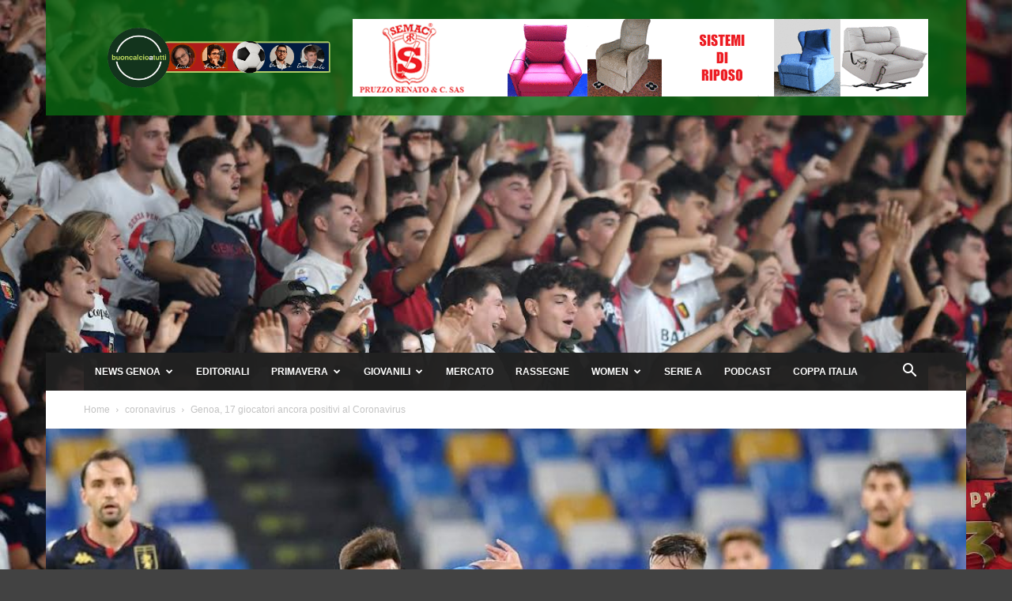

--- FILE ---
content_type: text/html; charset=UTF-8
request_url: https://www.buoncalcioatutti.it/2020/10/07/genoa-comunicato-coronavirus/
body_size: 31429
content:
<!doctype html >
<!--[if IE 8]>    <html class="ie8" lang="en"> <![endif]-->
<!--[if IE 9]>    <html class="ie9" lang="en"> <![endif]-->
<!--[if gt IE 8]><!--> <html lang="it-IT"> <!--<![endif]-->
<head>
    <title>Genoa, 17 giocatori ancora positivi al Coronavirus - Buon Calcio a Tutti</title>
    <meta charset="UTF-8" />
    <meta name="viewport" content="width=device-width, initial-scale=1.0">
    <link rel="pingback" href="https://www.buoncalcioatutti.it/xmlrpc.php" />
    <meta name='robots' content='index, follow, max-image-preview:large, max-snippet:-1, max-video-preview:-1' />
<link rel="icon" type="image/png" href="https://www.buoncalcioatutti.it/wp-content/uploads/2021/08/logo-bcat-192x192-1.jpg">
	<!-- This site is optimized with the Yoast SEO plugin v26.7 - https://yoast.com/wordpress/plugins/seo/ -->
	<link rel="canonical" href="https://www.buoncalcioatutti.it/2020/10/07/genoa-comunicato-coronavirus/" />
	<meta property="og:locale" content="it_IT" />
	<meta property="og:type" content="article" />
	<meta property="og:title" content="Genoa, 17 giocatori ancora positivi al Coronavirus - Buon Calcio a Tutti" />
	<meta property="og:description" content="Nelle scorse ore il Genoa ha reso noto come &#8220;i primi dieci tesserati rossoblù che fino alla data del 28 settembre risultavano positivi&#8221; siano risultati positivi anche al nuovo giro di tamponi. In questi minuti, la società rossoblu ha diramato un report medico su tutti i calciatori rossoblu contagiati: “Il Genoa Cfc informa che nessuno [&hellip;]" />
	<meta property="og:url" content="https://www.buoncalcioatutti.it/2020/10/07/genoa-comunicato-coronavirus/" />
	<meta property="og:site_name" content="Buon Calcio a Tutti" />
	<meta property="article:publisher" content="https://www.facebook.com/buoncalcioatutti/" />
	<meta property="article:author" content="https://www.facebook.com/buoncalcioatutti/" />
	<meta property="article:published_time" content="2020-10-07T14:31:34+00:00" />
	<meta property="article:modified_time" content="2020-10-07T14:37:45+00:00" />
	<meta property="og:image" content="https://www.buoncalcioatutti.it/wp-content/uploads/2020/09/0-10-scaled.jpg" />
	<meta property="og:image:width" content="1024" />
	<meta property="og:image:height" content="682" />
	<meta property="og:image:type" content="image/jpeg" />
	<meta name="author" content="Redazione" />
	<meta name="twitter:card" content="summary_large_image" />
	<meta name="twitter:creator" content="@https://twitter.com/buoncalcio" />
	<meta name="twitter:site" content="@buoncalcio" />
	<meta name="twitter:label1" content="Scritto da" />
	<meta name="twitter:data1" content="Redazione" />
	<meta name="twitter:label2" content="Tempo di lettura stimato" />
	<meta name="twitter:data2" content="1 minuto" />
	<script type="application/ld+json" class="yoast-schema-graph">{"@context":"https://schema.org","@graph":[{"@type":"Article","@id":"https://www.buoncalcioatutti.it/2020/10/07/genoa-comunicato-coronavirus/#article","isPartOf":{"@id":"https://www.buoncalcioatutti.it/2020/10/07/genoa-comunicato-coronavirus/"},"author":{"name":"Redazione","@id":"https://www.buoncalcioatutti.it/#/schema/person/9f0ef1335cdd79d00f85fed789c772cb"},"headline":"Genoa, 17 giocatori ancora positivi al Coronavirus","datePublished":"2020-10-07T14:31:34+00:00","dateModified":"2020-10-07T14:37:45+00:00","mainEntityOfPage":{"@id":"https://www.buoncalcioatutti.it/2020/10/07/genoa-comunicato-coronavirus/"},"wordCount":183,"publisher":{"@id":"https://www.buoncalcioatutti.it/#organization"},"image":{"@id":"https://www.buoncalcioatutti.it/2020/10/07/genoa-comunicato-coronavirus/#primaryimage"},"thumbnailUrl":"https://www.buoncalcioatutti.it/wp-content/uploads/2020/09/0-10-scaled.jpg","keywords":["comunicato","coronavirus","COVID-19","genoa","Napoli Genoa","positivi","Serie A","tamponi","tesserati"],"articleSection":["coronavirus","Genoa Inside"],"inLanguage":"it-IT"},{"@type":"WebPage","@id":"https://www.buoncalcioatutti.it/2020/10/07/genoa-comunicato-coronavirus/","url":"https://www.buoncalcioatutti.it/2020/10/07/genoa-comunicato-coronavirus/","name":"Genoa, 17 giocatori ancora positivi al Coronavirus - Buon Calcio a Tutti","isPartOf":{"@id":"https://www.buoncalcioatutti.it/#website"},"primaryImageOfPage":{"@id":"https://www.buoncalcioatutti.it/2020/10/07/genoa-comunicato-coronavirus/#primaryimage"},"image":{"@id":"https://www.buoncalcioatutti.it/2020/10/07/genoa-comunicato-coronavirus/#primaryimage"},"thumbnailUrl":"https://www.buoncalcioatutti.it/wp-content/uploads/2020/09/0-10-scaled.jpg","datePublished":"2020-10-07T14:31:34+00:00","dateModified":"2020-10-07T14:37:45+00:00","breadcrumb":{"@id":"https://www.buoncalcioatutti.it/2020/10/07/genoa-comunicato-coronavirus/#breadcrumb"},"inLanguage":"it-IT","potentialAction":[{"@type":"ReadAction","target":["https://www.buoncalcioatutti.it/2020/10/07/genoa-comunicato-coronavirus/"]}]},{"@type":"ImageObject","inLanguage":"it-IT","@id":"https://www.buoncalcioatutti.it/2020/10/07/genoa-comunicato-coronavirus/#primaryimage","url":"https://www.buoncalcioatutti.it/wp-content/uploads/2020/09/0-10-scaled.jpg","contentUrl":"https://www.buoncalcioatutti.it/wp-content/uploads/2020/09/0-10-scaled.jpg","width":1024,"height":682,"caption":"(Foto TanoPress)"},{"@type":"BreadcrumbList","@id":"https://www.buoncalcioatutti.it/2020/10/07/genoa-comunicato-coronavirus/#breadcrumb","itemListElement":[{"@type":"ListItem","position":1,"name":"Home","item":"https://www.buoncalcioatutti.it/"},{"@type":"ListItem","position":2,"name":"Genoa, 17 giocatori ancora positivi al Coronavirus"}]},{"@type":"WebSite","@id":"https://www.buoncalcioatutti.it/#website","url":"https://www.buoncalcioatutti.it/","name":"Buon Calcio a Tutti","description":"","publisher":{"@id":"https://www.buoncalcioatutti.it/#organization"},"potentialAction":[{"@type":"SearchAction","target":{"@type":"EntryPoint","urlTemplate":"https://www.buoncalcioatutti.it/?s={search_term_string}"},"query-input":{"@type":"PropertyValueSpecification","valueRequired":true,"valueName":"search_term_string"}}],"inLanguage":"it-IT"},{"@type":"Organization","@id":"https://www.buoncalcioatutti.it/#organization","name":"Buon Calcio a Tutti","url":"https://www.buoncalcioatutti.it/","logo":{"@type":"ImageObject","inLanguage":"it-IT","@id":"https://www.buoncalcioatutti.it/#/schema/logo/image/","url":"https://www.buoncalcioatutti.it/wp-content/uploads/2021/08/logo-bcat-512x512-1.png","contentUrl":"https://www.buoncalcioatutti.it/wp-content/uploads/2021/08/logo-bcat-512x512-1.png","width":512,"height":512,"caption":"Buon Calcio a Tutti"},"image":{"@id":"https://www.buoncalcioatutti.it/#/schema/logo/image/"},"sameAs":["https://www.facebook.com/buoncalcioatutti/","https://x.com/buoncalcio","https://www.instagram.com/buoncalcioatutti/","https://www.pinterest.it/buoncalcioatutti","https://www.youtube.com/c/BuonCalcioaTutti"]},{"@type":"Person","@id":"https://www.buoncalcioatutti.it/#/schema/person/9f0ef1335cdd79d00f85fed789c772cb","name":"Redazione","image":{"@type":"ImageObject","inLanguage":"it-IT","@id":"https://www.buoncalcioatutti.it/#/schema/person/image/","url":"https://www.buoncalcioatutti.it/wp-content/uploads/2021/08/logo-bcat-512x512-1-150x150.png","contentUrl":"https://www.buoncalcioatutti.it/wp-content/uploads/2021/08/logo-bcat-512x512-1-150x150.png","caption":"Redazione"},"sameAs":["https://www.facebook.com/buoncalcioatutti/","https://www.instagram.com/buoncalcioatutti/","https://x.com/https://twitter.com/buoncalcio"],"url":"https://www.buoncalcioatutti.it/author/redazione/"}]}</script>
	<!-- / Yoast SEO plugin. -->


<link rel="manifest" href="/pwa-manifest.json">
<link rel="apple-touch-icon" sizes="512x512" href="https://www.buoncalcioatutti.it/wp-content/plugins/pwa-for-wp/images/logo-512x512.png">
<link rel="apple-touch-icon-precomposed" sizes="192x192" href="https://www.buoncalcioatutti.it/wp-content/uploads/2021/08/logo-bcat-192x192-1.jpg">
<link rel='dns-prefetch' href='//news.google.com' />
<link rel='dns-prefetch' href='//www.googletagmanager.com' />
<link rel='dns-prefetch' href='//pagead2.googlesyndication.com' />
<link rel='dns-prefetch' href='//fundingchoicesmessages.google.com' />
<link rel="alternate" type="application/rss+xml" title="Buon Calcio a Tutti &raquo; Feed" href="https://www.buoncalcioatutti.it/feed/" />
<link rel="alternate" type="application/rss+xml" title="Buon Calcio a Tutti &raquo; Feed dei commenti" href="https://www.buoncalcioatutti.it/comments/feed/" />
<link rel="alternate" title="oEmbed (JSON)" type="application/json+oembed" href="https://www.buoncalcioatutti.it/wp-json/oembed/1.0/embed?url=https%3A%2F%2Fwww.buoncalcioatutti.it%2F2020%2F10%2F07%2Fgenoa-comunicato-coronavirus%2F" />
<link rel="alternate" title="oEmbed (XML)" type="text/xml+oembed" href="https://www.buoncalcioatutti.it/wp-json/oembed/1.0/embed?url=https%3A%2F%2Fwww.buoncalcioatutti.it%2F2020%2F10%2F07%2Fgenoa-comunicato-coronavirus%2F&#038;format=xml" />
<style id='wp-img-auto-sizes-contain-inline-css' type='text/css'>
img:is([sizes=auto i],[sizes^="auto," i]){contain-intrinsic-size:3000px 1500px}
/*# sourceURL=wp-img-auto-sizes-contain-inline-css */
</style>
<style id='wp-emoji-styles-inline-css' type='text/css'>

	img.wp-smiley, img.emoji {
		display: inline !important;
		border: none !important;
		box-shadow: none !important;
		height: 1em !important;
		width: 1em !important;
		margin: 0 0.07em !important;
		vertical-align: -0.1em !important;
		background: none !important;
		padding: 0 !important;
	}
/*# sourceURL=wp-emoji-styles-inline-css */
</style>
<style id='wp-block-library-inline-css' type='text/css'>
:root{--wp-block-synced-color:#7a00df;--wp-block-synced-color--rgb:122,0,223;--wp-bound-block-color:var(--wp-block-synced-color);--wp-editor-canvas-background:#ddd;--wp-admin-theme-color:#007cba;--wp-admin-theme-color--rgb:0,124,186;--wp-admin-theme-color-darker-10:#006ba1;--wp-admin-theme-color-darker-10--rgb:0,107,160.5;--wp-admin-theme-color-darker-20:#005a87;--wp-admin-theme-color-darker-20--rgb:0,90,135;--wp-admin-border-width-focus:2px}@media (min-resolution:192dpi){:root{--wp-admin-border-width-focus:1.5px}}.wp-element-button{cursor:pointer}:root .has-very-light-gray-background-color{background-color:#eee}:root .has-very-dark-gray-background-color{background-color:#313131}:root .has-very-light-gray-color{color:#eee}:root .has-very-dark-gray-color{color:#313131}:root .has-vivid-green-cyan-to-vivid-cyan-blue-gradient-background{background:linear-gradient(135deg,#00d084,#0693e3)}:root .has-purple-crush-gradient-background{background:linear-gradient(135deg,#34e2e4,#4721fb 50%,#ab1dfe)}:root .has-hazy-dawn-gradient-background{background:linear-gradient(135deg,#faaca8,#dad0ec)}:root .has-subdued-olive-gradient-background{background:linear-gradient(135deg,#fafae1,#67a671)}:root .has-atomic-cream-gradient-background{background:linear-gradient(135deg,#fdd79a,#004a59)}:root .has-nightshade-gradient-background{background:linear-gradient(135deg,#330968,#31cdcf)}:root .has-midnight-gradient-background{background:linear-gradient(135deg,#020381,#2874fc)}:root{--wp--preset--font-size--normal:16px;--wp--preset--font-size--huge:42px}.has-regular-font-size{font-size:1em}.has-larger-font-size{font-size:2.625em}.has-normal-font-size{font-size:var(--wp--preset--font-size--normal)}.has-huge-font-size{font-size:var(--wp--preset--font-size--huge)}.has-text-align-center{text-align:center}.has-text-align-left{text-align:left}.has-text-align-right{text-align:right}.has-fit-text{white-space:nowrap!important}#end-resizable-editor-section{display:none}.aligncenter{clear:both}.items-justified-left{justify-content:flex-start}.items-justified-center{justify-content:center}.items-justified-right{justify-content:flex-end}.items-justified-space-between{justify-content:space-between}.screen-reader-text{border:0;clip-path:inset(50%);height:1px;margin:-1px;overflow:hidden;padding:0;position:absolute;width:1px;word-wrap:normal!important}.screen-reader-text:focus{background-color:#ddd;clip-path:none;color:#444;display:block;font-size:1em;height:auto;left:5px;line-height:normal;padding:15px 23px 14px;text-decoration:none;top:5px;width:auto;z-index:100000}html :where(.has-border-color){border-style:solid}html :where([style*=border-top-color]){border-top-style:solid}html :where([style*=border-right-color]){border-right-style:solid}html :where([style*=border-bottom-color]){border-bottom-style:solid}html :where([style*=border-left-color]){border-left-style:solid}html :where([style*=border-width]){border-style:solid}html :where([style*=border-top-width]){border-top-style:solid}html :where([style*=border-right-width]){border-right-style:solid}html :where([style*=border-bottom-width]){border-bottom-style:solid}html :where([style*=border-left-width]){border-left-style:solid}html :where(img[class*=wp-image-]){height:auto;max-width:100%}:where(figure){margin:0 0 1em}html :where(.is-position-sticky){--wp-admin--admin-bar--position-offset:var(--wp-admin--admin-bar--height,0px)}@media screen and (max-width:600px){html :where(.is-position-sticky){--wp-admin--admin-bar--position-offset:0px}}

/*# sourceURL=wp-block-library-inline-css */
</style><style id='global-styles-inline-css' type='text/css'>
:root{--wp--preset--aspect-ratio--square: 1;--wp--preset--aspect-ratio--4-3: 4/3;--wp--preset--aspect-ratio--3-4: 3/4;--wp--preset--aspect-ratio--3-2: 3/2;--wp--preset--aspect-ratio--2-3: 2/3;--wp--preset--aspect-ratio--16-9: 16/9;--wp--preset--aspect-ratio--9-16: 9/16;--wp--preset--color--black: #000000;--wp--preset--color--cyan-bluish-gray: #abb8c3;--wp--preset--color--white: #ffffff;--wp--preset--color--pale-pink: #f78da7;--wp--preset--color--vivid-red: #cf2e2e;--wp--preset--color--luminous-vivid-orange: #ff6900;--wp--preset--color--luminous-vivid-amber: #fcb900;--wp--preset--color--light-green-cyan: #7bdcb5;--wp--preset--color--vivid-green-cyan: #00d084;--wp--preset--color--pale-cyan-blue: #8ed1fc;--wp--preset--color--vivid-cyan-blue: #0693e3;--wp--preset--color--vivid-purple: #9b51e0;--wp--preset--gradient--vivid-cyan-blue-to-vivid-purple: linear-gradient(135deg,rgb(6,147,227) 0%,rgb(155,81,224) 100%);--wp--preset--gradient--light-green-cyan-to-vivid-green-cyan: linear-gradient(135deg,rgb(122,220,180) 0%,rgb(0,208,130) 100%);--wp--preset--gradient--luminous-vivid-amber-to-luminous-vivid-orange: linear-gradient(135deg,rgb(252,185,0) 0%,rgb(255,105,0) 100%);--wp--preset--gradient--luminous-vivid-orange-to-vivid-red: linear-gradient(135deg,rgb(255,105,0) 0%,rgb(207,46,46) 100%);--wp--preset--gradient--very-light-gray-to-cyan-bluish-gray: linear-gradient(135deg,rgb(238,238,238) 0%,rgb(169,184,195) 100%);--wp--preset--gradient--cool-to-warm-spectrum: linear-gradient(135deg,rgb(74,234,220) 0%,rgb(151,120,209) 20%,rgb(207,42,186) 40%,rgb(238,44,130) 60%,rgb(251,105,98) 80%,rgb(254,248,76) 100%);--wp--preset--gradient--blush-light-purple: linear-gradient(135deg,rgb(255,206,236) 0%,rgb(152,150,240) 100%);--wp--preset--gradient--blush-bordeaux: linear-gradient(135deg,rgb(254,205,165) 0%,rgb(254,45,45) 50%,rgb(107,0,62) 100%);--wp--preset--gradient--luminous-dusk: linear-gradient(135deg,rgb(255,203,112) 0%,rgb(199,81,192) 50%,rgb(65,88,208) 100%);--wp--preset--gradient--pale-ocean: linear-gradient(135deg,rgb(255,245,203) 0%,rgb(182,227,212) 50%,rgb(51,167,181) 100%);--wp--preset--gradient--electric-grass: linear-gradient(135deg,rgb(202,248,128) 0%,rgb(113,206,126) 100%);--wp--preset--gradient--midnight: linear-gradient(135deg,rgb(2,3,129) 0%,rgb(40,116,252) 100%);--wp--preset--font-size--small: 11px;--wp--preset--font-size--medium: 20px;--wp--preset--font-size--large: 32px;--wp--preset--font-size--x-large: 42px;--wp--preset--font-size--regular: 15px;--wp--preset--font-size--larger: 50px;--wp--preset--spacing--20: 0.44rem;--wp--preset--spacing--30: 0.67rem;--wp--preset--spacing--40: 1rem;--wp--preset--spacing--50: 1.5rem;--wp--preset--spacing--60: 2.25rem;--wp--preset--spacing--70: 3.38rem;--wp--preset--spacing--80: 5.06rem;--wp--preset--shadow--natural: 6px 6px 9px rgba(0, 0, 0, 0.2);--wp--preset--shadow--deep: 12px 12px 50px rgba(0, 0, 0, 0.4);--wp--preset--shadow--sharp: 6px 6px 0px rgba(0, 0, 0, 0.2);--wp--preset--shadow--outlined: 6px 6px 0px -3px rgb(255, 255, 255), 6px 6px rgb(0, 0, 0);--wp--preset--shadow--crisp: 6px 6px 0px rgb(0, 0, 0);}:where(.is-layout-flex){gap: 0.5em;}:where(.is-layout-grid){gap: 0.5em;}body .is-layout-flex{display: flex;}.is-layout-flex{flex-wrap: wrap;align-items: center;}.is-layout-flex > :is(*, div){margin: 0;}body .is-layout-grid{display: grid;}.is-layout-grid > :is(*, div){margin: 0;}:where(.wp-block-columns.is-layout-flex){gap: 2em;}:where(.wp-block-columns.is-layout-grid){gap: 2em;}:where(.wp-block-post-template.is-layout-flex){gap: 1.25em;}:where(.wp-block-post-template.is-layout-grid){gap: 1.25em;}.has-black-color{color: var(--wp--preset--color--black) !important;}.has-cyan-bluish-gray-color{color: var(--wp--preset--color--cyan-bluish-gray) !important;}.has-white-color{color: var(--wp--preset--color--white) !important;}.has-pale-pink-color{color: var(--wp--preset--color--pale-pink) !important;}.has-vivid-red-color{color: var(--wp--preset--color--vivid-red) !important;}.has-luminous-vivid-orange-color{color: var(--wp--preset--color--luminous-vivid-orange) !important;}.has-luminous-vivid-amber-color{color: var(--wp--preset--color--luminous-vivid-amber) !important;}.has-light-green-cyan-color{color: var(--wp--preset--color--light-green-cyan) !important;}.has-vivid-green-cyan-color{color: var(--wp--preset--color--vivid-green-cyan) !important;}.has-pale-cyan-blue-color{color: var(--wp--preset--color--pale-cyan-blue) !important;}.has-vivid-cyan-blue-color{color: var(--wp--preset--color--vivid-cyan-blue) !important;}.has-vivid-purple-color{color: var(--wp--preset--color--vivid-purple) !important;}.has-black-background-color{background-color: var(--wp--preset--color--black) !important;}.has-cyan-bluish-gray-background-color{background-color: var(--wp--preset--color--cyan-bluish-gray) !important;}.has-white-background-color{background-color: var(--wp--preset--color--white) !important;}.has-pale-pink-background-color{background-color: var(--wp--preset--color--pale-pink) !important;}.has-vivid-red-background-color{background-color: var(--wp--preset--color--vivid-red) !important;}.has-luminous-vivid-orange-background-color{background-color: var(--wp--preset--color--luminous-vivid-orange) !important;}.has-luminous-vivid-amber-background-color{background-color: var(--wp--preset--color--luminous-vivid-amber) !important;}.has-light-green-cyan-background-color{background-color: var(--wp--preset--color--light-green-cyan) !important;}.has-vivid-green-cyan-background-color{background-color: var(--wp--preset--color--vivid-green-cyan) !important;}.has-pale-cyan-blue-background-color{background-color: var(--wp--preset--color--pale-cyan-blue) !important;}.has-vivid-cyan-blue-background-color{background-color: var(--wp--preset--color--vivid-cyan-blue) !important;}.has-vivid-purple-background-color{background-color: var(--wp--preset--color--vivid-purple) !important;}.has-black-border-color{border-color: var(--wp--preset--color--black) !important;}.has-cyan-bluish-gray-border-color{border-color: var(--wp--preset--color--cyan-bluish-gray) !important;}.has-white-border-color{border-color: var(--wp--preset--color--white) !important;}.has-pale-pink-border-color{border-color: var(--wp--preset--color--pale-pink) !important;}.has-vivid-red-border-color{border-color: var(--wp--preset--color--vivid-red) !important;}.has-luminous-vivid-orange-border-color{border-color: var(--wp--preset--color--luminous-vivid-orange) !important;}.has-luminous-vivid-amber-border-color{border-color: var(--wp--preset--color--luminous-vivid-amber) !important;}.has-light-green-cyan-border-color{border-color: var(--wp--preset--color--light-green-cyan) !important;}.has-vivid-green-cyan-border-color{border-color: var(--wp--preset--color--vivid-green-cyan) !important;}.has-pale-cyan-blue-border-color{border-color: var(--wp--preset--color--pale-cyan-blue) !important;}.has-vivid-cyan-blue-border-color{border-color: var(--wp--preset--color--vivid-cyan-blue) !important;}.has-vivid-purple-border-color{border-color: var(--wp--preset--color--vivid-purple) !important;}.has-vivid-cyan-blue-to-vivid-purple-gradient-background{background: var(--wp--preset--gradient--vivid-cyan-blue-to-vivid-purple) !important;}.has-light-green-cyan-to-vivid-green-cyan-gradient-background{background: var(--wp--preset--gradient--light-green-cyan-to-vivid-green-cyan) !important;}.has-luminous-vivid-amber-to-luminous-vivid-orange-gradient-background{background: var(--wp--preset--gradient--luminous-vivid-amber-to-luminous-vivid-orange) !important;}.has-luminous-vivid-orange-to-vivid-red-gradient-background{background: var(--wp--preset--gradient--luminous-vivid-orange-to-vivid-red) !important;}.has-very-light-gray-to-cyan-bluish-gray-gradient-background{background: var(--wp--preset--gradient--very-light-gray-to-cyan-bluish-gray) !important;}.has-cool-to-warm-spectrum-gradient-background{background: var(--wp--preset--gradient--cool-to-warm-spectrum) !important;}.has-blush-light-purple-gradient-background{background: var(--wp--preset--gradient--blush-light-purple) !important;}.has-blush-bordeaux-gradient-background{background: var(--wp--preset--gradient--blush-bordeaux) !important;}.has-luminous-dusk-gradient-background{background: var(--wp--preset--gradient--luminous-dusk) !important;}.has-pale-ocean-gradient-background{background: var(--wp--preset--gradient--pale-ocean) !important;}.has-electric-grass-gradient-background{background: var(--wp--preset--gradient--electric-grass) !important;}.has-midnight-gradient-background{background: var(--wp--preset--gradient--midnight) !important;}.has-small-font-size{font-size: var(--wp--preset--font-size--small) !important;}.has-medium-font-size{font-size: var(--wp--preset--font-size--medium) !important;}.has-large-font-size{font-size: var(--wp--preset--font-size--large) !important;}.has-x-large-font-size{font-size: var(--wp--preset--font-size--x-large) !important;}
/*# sourceURL=global-styles-inline-css */
</style>

<style id='classic-theme-styles-inline-css' type='text/css'>
/*! This file is auto-generated */
.wp-block-button__link{color:#fff;background-color:#32373c;border-radius:9999px;box-shadow:none;text-decoration:none;padding:calc(.667em + 2px) calc(1.333em + 2px);font-size:1.125em}.wp-block-file__button{background:#32373c;color:#fff;text-decoration:none}
/*# sourceURL=/wp-includes/css/classic-themes.min.css */
</style>
<link rel='stylesheet' id='ppress-frontend-css' href='https://www.buoncalcioatutti.it/wp-content/plugins/wp-user-avatar/assets/css/frontend.min.css?ver=4.16.8' type='text/css' media='all' />
<link rel='stylesheet' id='ppress-flatpickr-css' href='https://www.buoncalcioatutti.it/wp-content/plugins/wp-user-avatar/assets/flatpickr/flatpickr.min.css?ver=4.16.8' type='text/css' media='all' />
<link rel='stylesheet' id='ppress-select2-css' href='https://www.buoncalcioatutti.it/wp-content/plugins/wp-user-avatar/assets/select2/select2.min.css?ver=6.9' type='text/css' media='all' />
<link rel='stylesheet' id='td-plugin-multi-purpose-css' href='https://www.buoncalcioatutti.it/wp-content/plugins/td-composer/td-multi-purpose/style.css?ver=7cd248d7ca13c255207c3f8b916c3f00' type='text/css' media='all' />
<link rel='stylesheet' id='td-theme-css' href='https://www.buoncalcioatutti.it/wp-content/themes/Newspaper/style.css?ver=12.7.3' type='text/css' media='all' />
<style id='td-theme-inline-css' type='text/css'>@media (max-width:767px){.td-header-desktop-wrap{display:none}}@media (min-width:767px){.td-header-mobile-wrap{display:none}}</style>
<link rel='stylesheet' id='pwaforwp-style-css' href='https://www.buoncalcioatutti.it/wp-content/plugins/pwa-for-wp/assets/css/pwaforwp-main.min.css?ver=1.7.83' type='text/css' media='all' />
<link rel='stylesheet' id='td-legacy-framework-front-style-css' href='https://www.buoncalcioatutti.it/wp-content/plugins/td-composer/legacy/Newspaper/assets/css/td_legacy_main.css?ver=7cd248d7ca13c255207c3f8b916c3f00' type='text/css' media='all' />
<link rel='stylesheet' id='td-standard-pack-framework-front-style-css' href='https://www.buoncalcioatutti.it/wp-content/plugins/td-standard-pack/Newspaper/assets/css/td_standard_pack_main.css?ver=c12e6da63ed2f212e87e44e5e9b9a302' type='text/css' media='all' />
<link rel='stylesheet' id='tdb_style_cloud_templates_front-css' href='https://www.buoncalcioatutti.it/wp-content/plugins/td-cloud-library/assets/css/tdb_main.css?ver=6127d3b6131f900b2e62bb855b13dc3b' type='text/css' media='all' />
<script type="text/javascript" src="https://www.buoncalcioatutti.it/wp-includes/js/jquery/jquery.min.js?ver=3.7.1" id="jquery-core-js"></script>
<script type="text/javascript" src="https://www.buoncalcioatutti.it/wp-includes/js/jquery/jquery-migrate.min.js?ver=3.4.1" id="jquery-migrate-js"></script>
<script type="text/javascript" src="https://www.buoncalcioatutti.it/wp-content/plugins/wp-user-avatar/assets/flatpickr/flatpickr.min.js?ver=4.16.8" id="ppress-flatpickr-js"></script>
<script type="text/javascript" src="https://www.buoncalcioatutti.it/wp-content/plugins/wp-user-avatar/assets/select2/select2.min.js?ver=4.16.8" id="ppress-select2-js"></script>

<!-- Snippet del tag Google (gtag.js) aggiunto da Site Kit -->
<!-- Snippet Google Analytics aggiunto da Site Kit -->
<script type="text/javascript" src="https://www.googletagmanager.com/gtag/js?id=G-N9GJW4ZGFT" id="google_gtagjs-js" async></script>
<script type="text/javascript" id="google_gtagjs-js-after">
/* <![CDATA[ */
window.dataLayer = window.dataLayer || [];function gtag(){dataLayer.push(arguments);}
gtag("set","linker",{"domains":["www.buoncalcioatutti.it"]});
gtag("js", new Date());
gtag("set", "developer_id.dZTNiMT", true);
gtag("config", "G-N9GJW4ZGFT", {"googlesitekit_post_type":"post"});
//# sourceURL=google_gtagjs-js-after
/* ]]> */
</script>
<script type="text/javascript" src="https://www.buoncalcioatutti.it/wp-includes/js/wp-embed.min.js?ver=6.9" id="wp-embed-js" defer="defer" data-wp-strategy="defer"></script>
<link rel="https://api.w.org/" href="https://www.buoncalcioatutti.it/wp-json/" /><link rel="alternate" title="JSON" type="application/json" href="https://www.buoncalcioatutti.it/wp-json/wp/v2/posts/129272" /><link rel="EditURI" type="application/rsd+xml" title="RSD" href="https://www.buoncalcioatutti.it/xmlrpc.php?rsd" />
<meta name="generator" content="WordPress 6.9" />
<link rel='shortlink' href='https://www.buoncalcioatutti.it/?p=129272' />

<!-- This site is using AdRotate Professional v5.26.1 to display their advertisements - https://ajdg.solutions/ -->
<!-- AdRotate CSS -->
<style type="text/css" media="screen">
	.g { margin:0px; padding:0px; overflow:hidden; line-height:1; zoom:1; }
	.g img { height:auto; }
	.g-col { position:relative; float:left; }
	.g-col:first-child { margin-left: 0; }
	.g-col:last-child { margin-right: 0; }
	.g-wall { display:block; position:fixed; left:0; top:0; width:100%; height:100%; z-index:-1; }
	.woocommerce-page .g, .bbpress-wrapper .g { margin: 20px auto; clear:both; }
	.g-10 { min-width:0px; max-width:350px; }
	.b-10 { margin:0px 0px 0px 0px; }
	@media only screen and (max-width: 480px) {
		.g-col, .g-dyn, .g-single { width:100%; margin-left:0; margin-right:0; }
		.woocommerce-page .g, .bbpress-wrapper .g { margin: 10px auto; }
	}
</style>
<!-- /AdRotate CSS -->

<meta name="generator" content="Site Kit by Google 1.170.0" /><script data-ad-client="ca-pub-2604382293253934" async src="https://pagead2.googlesyndication.com/pagead/js/adsbygoogle.js"></script>
<link rel="apple-touch-icon" sizes="180x180" href="/wp-content/uploads/fbrfg/apple-touch-icon.png?v=2">
<link rel="icon" type="image/png" sizes="32x32" href="/wp-content/uploads/fbrfg/favicon-32x32.png?v=2">
<link rel="icon" type="image/png" sizes="16x16" href="/wp-content/uploads/fbrfg/favicon-16x16.png?v=2">
<link rel="manifest" href="/wp-content/uploads/fbrfg/site.webmanifest?v=2">
<link rel="mask-icon" href="/wp-content/uploads/fbrfg/safari-pinned-tab.svg?v=2" color="#5bbad5">
<link rel="shortcut icon" href="/wp-content/uploads/fbrfg/favicon.ico?v=2">
<meta name="msapplication-TileColor" content="#da532c">
<meta name="msapplication-config" content="/wp-content/uploads/fbrfg/browserconfig.xml?v=2">
<meta name="theme-color" content="#ffffff">    <script>
        window.tdb_global_vars = {"wpRestUrl":"https:\/\/www.buoncalcioatutti.it\/wp-json\/","permalinkStructure":"\/%year%\/%monthnum%\/%day%\/%postname%\/"};
        window.tdb_p_autoload_vars = {"isAjax":false,"isAdminBarShowing":false,"autoloadStatus":"off","origPostEditUrl":null};
    </script>
    
    <style id="tdb-global-colors">:root{--accent-color:#fff}</style>

    
	
<!-- Meta tag Google AdSense aggiunti da Site Kit -->
<meta name="google-adsense-platform-account" content="ca-host-pub-2644536267352236">
<meta name="google-adsense-platform-domain" content="sitekit.withgoogle.com">
<!-- Fine dei meta tag Google AdSense aggiunti da Site Kit -->
<link rel="amphtml" href="https://www.buoncalcioatutti.it/2020/10/07/genoa-comunicato-coronavirus/amp/">
<!-- Snippet Google Tag Manager aggiunto da Site Kit -->
<script type="text/javascript">
/* <![CDATA[ */

			( function( w, d, s, l, i ) {
				w[l] = w[l] || [];
				w[l].push( {'gtm.start': new Date().getTime(), event: 'gtm.js'} );
				var f = d.getElementsByTagName( s )[0],
					j = d.createElement( s ), dl = l != 'dataLayer' ? '&l=' + l : '';
				j.async = true;
				j.src = 'https://www.googletagmanager.com/gtm.js?id=' + i + dl;
				f.parentNode.insertBefore( j, f );
			} )( window, document, 'script', 'dataLayer', 'GTM-PDF77ZM' );
			
/* ]]> */
</script>

<!-- Termina lo snippet Google Tag Manager aggiunto da Site Kit -->

<!-- Snippet Google AdSense aggiunto da Site Kit -->
<script type="text/javascript" async="async" src="https://pagead2.googlesyndication.com/pagead/js/adsbygoogle.js?client=ca-pub-2604382293253934&amp;host=ca-host-pub-2644536267352236" crossorigin="anonymous"></script>

<!-- Termina lo snippet Google AdSense aggiunto da Site Kit -->

<!-- JS generated by theme -->

<script type="text/javascript" id="td-generated-header-js">
    
    

	    var tdBlocksArray = []; //here we store all the items for the current page

	    // td_block class - each ajax block uses a object of this class for requests
	    function tdBlock() {
		    this.id = '';
		    this.block_type = 1; //block type id (1-234 etc)
		    this.atts = '';
		    this.td_column_number = '';
		    this.td_current_page = 1; //
		    this.post_count = 0; //from wp
		    this.found_posts = 0; //from wp
		    this.max_num_pages = 0; //from wp
		    this.td_filter_value = ''; //current live filter value
		    this.is_ajax_running = false;
		    this.td_user_action = ''; // load more or infinite loader (used by the animation)
		    this.header_color = '';
		    this.ajax_pagination_infinite_stop = ''; //show load more at page x
	    }

        // td_js_generator - mini detector
        ( function () {
            var htmlTag = document.getElementsByTagName("html")[0];

	        if ( navigator.userAgent.indexOf("MSIE 10.0") > -1 ) {
                htmlTag.className += ' ie10';
            }

            if ( !!navigator.userAgent.match(/Trident.*rv\:11\./) ) {
                htmlTag.className += ' ie11';
            }

	        if ( navigator.userAgent.indexOf("Edge") > -1 ) {
                htmlTag.className += ' ieEdge';
            }

            if ( /(iPad|iPhone|iPod)/g.test(navigator.userAgent) ) {
                htmlTag.className += ' td-md-is-ios';
            }

            var user_agent = navigator.userAgent.toLowerCase();
            if ( user_agent.indexOf("android") > -1 ) {
                htmlTag.className += ' td-md-is-android';
            }

            if ( -1 !== navigator.userAgent.indexOf('Mac OS X')  ) {
                htmlTag.className += ' td-md-is-os-x';
            }

            if ( /chrom(e|ium)/.test(navigator.userAgent.toLowerCase()) ) {
               htmlTag.className += ' td-md-is-chrome';
            }

            if ( -1 !== navigator.userAgent.indexOf('Firefox') ) {
                htmlTag.className += ' td-md-is-firefox';
            }

            if ( -1 !== navigator.userAgent.indexOf('Safari') && -1 === navigator.userAgent.indexOf('Chrome') ) {
                htmlTag.className += ' td-md-is-safari';
            }

            if( -1 !== navigator.userAgent.indexOf('IEMobile') ){
                htmlTag.className += ' td-md-is-iemobile';
            }

        })();

        var tdLocalCache = {};

        ( function () {
            "use strict";

            tdLocalCache = {
                data: {},
                remove: function (resource_id) {
                    delete tdLocalCache.data[resource_id];
                },
                exist: function (resource_id) {
                    return tdLocalCache.data.hasOwnProperty(resource_id) && tdLocalCache.data[resource_id] !== null;
                },
                get: function (resource_id) {
                    return tdLocalCache.data[resource_id];
                },
                set: function (resource_id, cachedData) {
                    tdLocalCache.remove(resource_id);
                    tdLocalCache.data[resource_id] = cachedData;
                }
            };
        })();

    
    
var td_viewport_interval_list=[{"limitBottom":767,"sidebarWidth":228},{"limitBottom":1018,"sidebarWidth":300},{"limitBottom":1140,"sidebarWidth":324}];
var td_animation_stack_effect="type0";
var tds_animation_stack=true;
var td_animation_stack_specific_selectors=".entry-thumb, img, .td-lazy-img";
var td_animation_stack_general_selectors=".td-animation-stack img, .td-animation-stack .entry-thumb, .post img, .td-animation-stack .td-lazy-img";
var tdc_is_installed="yes";
var tdc_domain_active=false;
var td_ajax_url="https:\/\/www.buoncalcioatutti.it\/wp-admin\/admin-ajax.php?td_theme_name=Newspaper&v=12.7.3";
var td_get_template_directory_uri="https:\/\/www.buoncalcioatutti.it\/wp-content\/plugins\/td-composer\/legacy\/common";
var tds_snap_menu="";
var tds_logo_on_sticky="";
var tds_header_style="3";
var td_please_wait="Per favore attendi...";
var td_email_user_pass_incorrect="Utente o password errata!";
var td_email_user_incorrect="Email o Username errati!";
var td_email_incorrect="Email non corretta!";
var td_user_incorrect="Username incorrect!";
var td_email_user_empty="Email or username empty!";
var td_pass_empty="Pass empty!";
var td_pass_pattern_incorrect="Invalid Pass Pattern!";
var td_retype_pass_incorrect="Retyped Pass incorrect!";
var tds_more_articles_on_post_enable="";
var tds_more_articles_on_post_time_to_wait="";
var tds_more_articles_on_post_pages_distance_from_top=0;
var tds_captcha="";
var tds_theme_color_site_wide="#086810";
var tds_smart_sidebar="";
var tdThemeName="Newspaper";
var tdThemeNameWl="Newspaper";
var td_magnific_popup_translation_tPrev="Precedente (Freccia Sinistra)";
var td_magnific_popup_translation_tNext="Successivo (tasto freccia destra)";
var td_magnific_popup_translation_tCounter="%curr% di %total%";
var td_magnific_popup_translation_ajax_tError="Il contenuto di %url% non pu\u00f2 essere caricato.";
var td_magnific_popup_translation_image_tError="L'immagine #%curr% non pu\u00f2 essere caricata";
var tdBlockNonce="c889f3570d";
var tdMobileMenu="enabled";
var tdMobileSearch="enabled";
var tdDateNamesI18n={"month_names":["Gennaio","Febbraio","Marzo","Aprile","Maggio","Giugno","Luglio","Agosto","Settembre","Ottobre","Novembre","Dicembre"],"month_names_short":["Gen","Feb","Mar","Apr","Mag","Giu","Lug","Ago","Set","Ott","Nov","Dic"],"day_names":["domenica","luned\u00ec","marted\u00ec","mercoled\u00ec","gioved\u00ec","venerd\u00ec","sabato"],"day_names_short":["Dom","Lun","Mar","Mer","Gio","Ven","Sab"]};
var td_fb_login_enabled="1";
var tdb_modal_confirm="Save";
var tdb_modal_cancel="Cancel";
var tdb_modal_confirm_alt="Yes";
var tdb_modal_cancel_alt="No";
var td_deploy_mode="deploy";
var td_ad_background_click_link="";
var td_ad_background_click_target="";
</script>


<!-- Header style compiled by theme -->

<style>ul.sf-menu>.menu-item>a{font-size:12px}.td-scroll-up{position:fixed;bottom:4px;right:5px;cursor:pointer;z-index:9999}.ie9 .td-scroll-up{bottom:-70px}.ie9 .td-scroll-up-visible{bottom:5px}@media (max-width:767px){.td-scroll-up.td-hide-scroll-up-on-mob{display:none!important}}.td-scroll-up{display:none;width:40px;height:40px;background-color:var(--td_theme_color,#4db2ec);transform:translate3d(0,70px,0);transition:transform 0.4s cubic-bezier(.55,0,.1,1) 0s}.td-js-loaded .td-scroll-up{display:block!important}.td-scroll-up .td-icon-menu-up{position:relative;color:#fff;font-size:20px;display:block;text-align:center;width:40px;top:7px}.td-scroll-up-visible{transform:translate3d(0,0,0)}.td-md-is-android .td-scroll-up .td-icon-menu-up{padding-top:1px}:root{--td_theme_color:#086810;--td_slider_text:rgba(8,104,16,0.7);--td_header_color:rgba(8,104,16,0.79);--td_mobile_menu_color:rgba(8,104,16,0.79);--td_mobile_gradient_one_mob:#c10101;--td_mobile_gradient_two_mob:#0f1e60}.td-header-style-12 .td-header-menu-wrap-full,.td-header-style-12 .td-affix,.td-grid-style-1.td-hover-1 .td-big-grid-post:hover .td-post-category,.td-grid-style-5.td-hover-1 .td-big-grid-post:hover .td-post-category,.td_category_template_3 .td-current-sub-category,.td_category_template_8 .td-category-header .td-category a.td-current-sub-category,.td_category_template_4 .td-category-siblings .td-category a:hover,.td_block_big_grid_9.td-grid-style-1 .td-post-category,.td_block_big_grid_9.td-grid-style-5 .td-post-category,.td-grid-style-6.td-hover-1 .td-module-thumb:after,.tdm-menu-active-style5 .td-header-menu-wrap .sf-menu>.current-menu-item>a,.tdm-menu-active-style5 .td-header-menu-wrap .sf-menu>.current-menu-ancestor>a,.tdm-menu-active-style5 .td-header-menu-wrap .sf-menu>.current-category-ancestor>a,.tdm-menu-active-style5 .td-header-menu-wrap .sf-menu>li>a:hover,.tdm-menu-active-style5 .td-header-menu-wrap .sf-menu>.sfHover>a{background-color:#086810}.td_mega_menu_sub_cats .cur-sub-cat,.td-mega-span h3 a:hover,.td_mod_mega_menu:hover .entry-title a,.header-search-wrap .result-msg a:hover,.td-header-top-menu .td-drop-down-search .td_module_wrap:hover .entry-title a,.td-header-top-menu .td-icon-search:hover,.td-header-wrap .result-msg a:hover,.top-header-menu li a:hover,.top-header-menu .current-menu-item>a,.top-header-menu .current-menu-ancestor>a,.top-header-menu .current-category-ancestor>a,.td-social-icon-wrap>a:hover,.td-header-sp-top-widget .td-social-icon-wrap a:hover,.td_mod_related_posts:hover h3>a,.td-post-template-11 .td-related-title .td-related-left:hover,.td-post-template-11 .td-related-title .td-related-right:hover,.td-post-template-11 .td-related-title .td-cur-simple-item,.td-post-template-11 .td_block_related_posts .td-next-prev-wrap a:hover,.td-category-header .td-pulldown-category-filter-link:hover,.td-category-siblings .td-subcat-dropdown a:hover,.td-category-siblings .td-subcat-dropdown a.td-current-sub-category,.footer-text-wrap .footer-email-wrap a,.footer-social-wrap a:hover,.td_module_17 .td-read-more a:hover,.td_module_18 .td-read-more a:hover,.td_module_19 .td-post-author-name a:hover,.td-pulldown-syle-2 .td-subcat-dropdown:hover .td-subcat-more span,.td-pulldown-syle-2 .td-subcat-dropdown:hover .td-subcat-more i,.td-pulldown-syle-3 .td-subcat-dropdown:hover .td-subcat-more span,.td-pulldown-syle-3 .td-subcat-dropdown:hover .td-subcat-more i,.tdm-menu-active-style3 .tdm-header.td-header-wrap .sf-menu>.current-category-ancestor>a,.tdm-menu-active-style3 .tdm-header.td-header-wrap .sf-menu>.current-menu-ancestor>a,.tdm-menu-active-style3 .tdm-header.td-header-wrap .sf-menu>.current-menu-item>a,.tdm-menu-active-style3 .tdm-header.td-header-wrap .sf-menu>.sfHover>a,.tdm-menu-active-style3 .tdm-header.td-header-wrap .sf-menu>li>a:hover{color:#086810}.td-mega-menu-page .wpb_content_element ul li a:hover,.td-theme-wrap .td-aj-search-results .td_module_wrap:hover .entry-title a,.td-theme-wrap .header-search-wrap .result-msg a:hover{color:#086810!important}.td_category_template_8 .td-category-header .td-category a.td-current-sub-category,.td_category_template_4 .td-category-siblings .td-category a:hover,.tdm-menu-active-style4 .tdm-header .sf-menu>.current-menu-item>a,.tdm-menu-active-style4 .tdm-header .sf-menu>.current-menu-ancestor>a,.tdm-menu-active-style4 .tdm-header .sf-menu>.current-category-ancestor>a,.tdm-menu-active-style4 .tdm-header .sf-menu>li>a:hover,.tdm-menu-active-style4 .tdm-header .sf-menu>.sfHover>a{border-color:#086810}.td-header-wrap .td-header-top-menu-full,.td-header-wrap .top-header-menu .sub-menu,.tdm-header-style-1.td-header-wrap .td-header-top-menu-full,.tdm-header-style-1.td-header-wrap .top-header-menu .sub-menu,.tdm-header-style-2.td-header-wrap .td-header-top-menu-full,.tdm-header-style-2.td-header-wrap .top-header-menu .sub-menu,.tdm-header-style-3.td-header-wrap .td-header-top-menu-full,.tdm-header-style-3.td-header-wrap .top-header-menu .sub-menu{background-color:rgba(34,34,34,0.85)}.td-header-style-8 .td-header-top-menu-full{background-color:transparent}.td-header-style-8 .td-header-top-menu-full .td-header-top-menu{background-color:rgba(34,34,34,0.85);padding-left:15px;padding-right:15px}.td-header-wrap .td-header-top-menu-full .td-header-top-menu,.td-header-wrap .td-header-top-menu-full{border-bottom:none}.td-header-wrap .td-header-menu-wrap-full,.td-header-menu-wrap.td-affix,.td-header-style-3 .td-header-main-menu,.td-header-style-3 .td-affix .td-header-main-menu,.td-header-style-4 .td-header-main-menu,.td-header-style-4 .td-affix .td-header-main-menu,.td-header-style-8 .td-header-menu-wrap.td-affix,.td-header-style-8 .td-header-top-menu-full{background-color:rgba(34,34,34,0.85)}.td-boxed-layout .td-header-style-3 .td-header-menu-wrap,.td-boxed-layout .td-header-style-4 .td-header-menu-wrap,.td-header-style-3 .td_stretch_content .td-header-menu-wrap,.td-header-style-4 .td_stretch_content .td-header-menu-wrap{background-color:rgba(34,34,34,0.85)!important}@media (min-width:1019px){.td-header-style-1 .td-header-sp-recs,.td-header-style-1 .td-header-sp-logo{margin-bottom:28px}}@media (min-width:768px) and (max-width:1018px){.td-header-style-1 .td-header-sp-recs,.td-header-style-1 .td-header-sp-logo{margin-bottom:14px}}.td-header-style-7 .td-header-top-menu{border-bottom:none}ul.sf-menu>.td-menu-item>a,.td-theme-wrap .td-header-menu-social{font-size:12px}.td-banner-wrap-full,.td-header-style-11 .td-logo-wrap-full{background-color:rgba(8,104,16,0.79)}.td-header-style-11 .td-logo-wrap-full{border-bottom:0}@media (min-width:1019px){.td-header-style-2 .td-header-sp-recs,.td-header-style-5 .td-a-rec-id-header>div,.td-header-style-5 .td-g-rec-id-header>.adsbygoogle,.td-header-style-6 .td-a-rec-id-header>div,.td-header-style-6 .td-g-rec-id-header>.adsbygoogle,.td-header-style-7 .td-a-rec-id-header>div,.td-header-style-7 .td-g-rec-id-header>.adsbygoogle,.td-header-style-8 .td-a-rec-id-header>div,.td-header-style-8 .td-g-rec-id-header>.adsbygoogle,.td-header-style-12 .td-a-rec-id-header>div,.td-header-style-12 .td-g-rec-id-header>.adsbygoogle{margin-bottom:24px!important}}@media (min-width:768px) and (max-width:1018px){.td-header-style-2 .td-header-sp-recs,.td-header-style-5 .td-a-rec-id-header>div,.td-header-style-5 .td-g-rec-id-header>.adsbygoogle,.td-header-style-6 .td-a-rec-id-header>div,.td-header-style-6 .td-g-rec-id-header>.adsbygoogle,.td-header-style-7 .td-a-rec-id-header>div,.td-header-style-7 .td-g-rec-id-header>.adsbygoogle,.td-header-style-8 .td-a-rec-id-header>div,.td-header-style-8 .td-g-rec-id-header>.adsbygoogle,.td-header-style-12 .td-a-rec-id-header>div,.td-header-style-12 .td-g-rec-id-header>.adsbygoogle{margin-bottom:14px!important}}.td-footer-wrapper,.td-footer-wrapper .td_block_template_7 .td-block-title>*,.td-footer-wrapper .td_block_template_17 .td-block-title,.td-footer-wrapper .td-block-title-wrap .td-wrapper-pulldown-filter{background-color:rgba(34,34,34,0.85)}body{background-color:rgba(34,34,34,0.85)}ul.sf-menu>.menu-item>a{font-size:12px}.td-scroll-up{position:fixed;bottom:4px;right:5px;cursor:pointer;z-index:9999}.ie9 .td-scroll-up{bottom:-70px}.ie9 .td-scroll-up-visible{bottom:5px}@media (max-width:767px){.td-scroll-up.td-hide-scroll-up-on-mob{display:none!important}}.td-scroll-up{display:none;width:40px;height:40px;background-color:var(--td_theme_color,#4db2ec);transform:translate3d(0,70px,0);transition:transform 0.4s cubic-bezier(.55,0,.1,1) 0s}.td-js-loaded .td-scroll-up{display:block!important}.td-scroll-up .td-icon-menu-up{position:relative;color:#fff;font-size:20px;display:block;text-align:center;width:40px;top:7px}.td-scroll-up-visible{transform:translate3d(0,0,0)}.td-md-is-android .td-scroll-up .td-icon-menu-up{padding-top:1px}:root{--td_theme_color:#086810;--td_slider_text:rgba(8,104,16,0.7);--td_header_color:rgba(8,104,16,0.79);--td_mobile_menu_color:rgba(8,104,16,0.79);--td_mobile_gradient_one_mob:#c10101;--td_mobile_gradient_two_mob:#0f1e60}.td-header-style-12 .td-header-menu-wrap-full,.td-header-style-12 .td-affix,.td-grid-style-1.td-hover-1 .td-big-grid-post:hover .td-post-category,.td-grid-style-5.td-hover-1 .td-big-grid-post:hover .td-post-category,.td_category_template_3 .td-current-sub-category,.td_category_template_8 .td-category-header .td-category a.td-current-sub-category,.td_category_template_4 .td-category-siblings .td-category a:hover,.td_block_big_grid_9.td-grid-style-1 .td-post-category,.td_block_big_grid_9.td-grid-style-5 .td-post-category,.td-grid-style-6.td-hover-1 .td-module-thumb:after,.tdm-menu-active-style5 .td-header-menu-wrap .sf-menu>.current-menu-item>a,.tdm-menu-active-style5 .td-header-menu-wrap .sf-menu>.current-menu-ancestor>a,.tdm-menu-active-style5 .td-header-menu-wrap .sf-menu>.current-category-ancestor>a,.tdm-menu-active-style5 .td-header-menu-wrap .sf-menu>li>a:hover,.tdm-menu-active-style5 .td-header-menu-wrap .sf-menu>.sfHover>a{background-color:#086810}.td_mega_menu_sub_cats .cur-sub-cat,.td-mega-span h3 a:hover,.td_mod_mega_menu:hover .entry-title a,.header-search-wrap .result-msg a:hover,.td-header-top-menu .td-drop-down-search .td_module_wrap:hover .entry-title a,.td-header-top-menu .td-icon-search:hover,.td-header-wrap .result-msg a:hover,.top-header-menu li a:hover,.top-header-menu .current-menu-item>a,.top-header-menu .current-menu-ancestor>a,.top-header-menu .current-category-ancestor>a,.td-social-icon-wrap>a:hover,.td-header-sp-top-widget .td-social-icon-wrap a:hover,.td_mod_related_posts:hover h3>a,.td-post-template-11 .td-related-title .td-related-left:hover,.td-post-template-11 .td-related-title .td-related-right:hover,.td-post-template-11 .td-related-title .td-cur-simple-item,.td-post-template-11 .td_block_related_posts .td-next-prev-wrap a:hover,.td-category-header .td-pulldown-category-filter-link:hover,.td-category-siblings .td-subcat-dropdown a:hover,.td-category-siblings .td-subcat-dropdown a.td-current-sub-category,.footer-text-wrap .footer-email-wrap a,.footer-social-wrap a:hover,.td_module_17 .td-read-more a:hover,.td_module_18 .td-read-more a:hover,.td_module_19 .td-post-author-name a:hover,.td-pulldown-syle-2 .td-subcat-dropdown:hover .td-subcat-more span,.td-pulldown-syle-2 .td-subcat-dropdown:hover .td-subcat-more i,.td-pulldown-syle-3 .td-subcat-dropdown:hover .td-subcat-more span,.td-pulldown-syle-3 .td-subcat-dropdown:hover .td-subcat-more i,.tdm-menu-active-style3 .tdm-header.td-header-wrap .sf-menu>.current-category-ancestor>a,.tdm-menu-active-style3 .tdm-header.td-header-wrap .sf-menu>.current-menu-ancestor>a,.tdm-menu-active-style3 .tdm-header.td-header-wrap .sf-menu>.current-menu-item>a,.tdm-menu-active-style3 .tdm-header.td-header-wrap .sf-menu>.sfHover>a,.tdm-menu-active-style3 .tdm-header.td-header-wrap .sf-menu>li>a:hover{color:#086810}.td-mega-menu-page .wpb_content_element ul li a:hover,.td-theme-wrap .td-aj-search-results .td_module_wrap:hover .entry-title a,.td-theme-wrap .header-search-wrap .result-msg a:hover{color:#086810!important}.td_category_template_8 .td-category-header .td-category a.td-current-sub-category,.td_category_template_4 .td-category-siblings .td-category a:hover,.tdm-menu-active-style4 .tdm-header .sf-menu>.current-menu-item>a,.tdm-menu-active-style4 .tdm-header .sf-menu>.current-menu-ancestor>a,.tdm-menu-active-style4 .tdm-header .sf-menu>.current-category-ancestor>a,.tdm-menu-active-style4 .tdm-header .sf-menu>li>a:hover,.tdm-menu-active-style4 .tdm-header .sf-menu>.sfHover>a{border-color:#086810}.td-header-wrap .td-header-top-menu-full,.td-header-wrap .top-header-menu .sub-menu,.tdm-header-style-1.td-header-wrap .td-header-top-menu-full,.tdm-header-style-1.td-header-wrap .top-header-menu .sub-menu,.tdm-header-style-2.td-header-wrap .td-header-top-menu-full,.tdm-header-style-2.td-header-wrap .top-header-menu .sub-menu,.tdm-header-style-3.td-header-wrap .td-header-top-menu-full,.tdm-header-style-3.td-header-wrap .top-header-menu .sub-menu{background-color:rgba(34,34,34,0.85)}.td-header-style-8 .td-header-top-menu-full{background-color:transparent}.td-header-style-8 .td-header-top-menu-full .td-header-top-menu{background-color:rgba(34,34,34,0.85);padding-left:15px;padding-right:15px}.td-header-wrap .td-header-top-menu-full .td-header-top-menu,.td-header-wrap .td-header-top-menu-full{border-bottom:none}.td-header-wrap .td-header-menu-wrap-full,.td-header-menu-wrap.td-affix,.td-header-style-3 .td-header-main-menu,.td-header-style-3 .td-affix .td-header-main-menu,.td-header-style-4 .td-header-main-menu,.td-header-style-4 .td-affix .td-header-main-menu,.td-header-style-8 .td-header-menu-wrap.td-affix,.td-header-style-8 .td-header-top-menu-full{background-color:rgba(34,34,34,0.85)}.td-boxed-layout .td-header-style-3 .td-header-menu-wrap,.td-boxed-layout .td-header-style-4 .td-header-menu-wrap,.td-header-style-3 .td_stretch_content .td-header-menu-wrap,.td-header-style-4 .td_stretch_content .td-header-menu-wrap{background-color:rgba(34,34,34,0.85)!important}@media (min-width:1019px){.td-header-style-1 .td-header-sp-recs,.td-header-style-1 .td-header-sp-logo{margin-bottom:28px}}@media (min-width:768px) and (max-width:1018px){.td-header-style-1 .td-header-sp-recs,.td-header-style-1 .td-header-sp-logo{margin-bottom:14px}}.td-header-style-7 .td-header-top-menu{border-bottom:none}ul.sf-menu>.td-menu-item>a,.td-theme-wrap .td-header-menu-social{font-size:12px}.td-banner-wrap-full,.td-header-style-11 .td-logo-wrap-full{background-color:rgba(8,104,16,0.79)}.td-header-style-11 .td-logo-wrap-full{border-bottom:0}@media (min-width:1019px){.td-header-style-2 .td-header-sp-recs,.td-header-style-5 .td-a-rec-id-header>div,.td-header-style-5 .td-g-rec-id-header>.adsbygoogle,.td-header-style-6 .td-a-rec-id-header>div,.td-header-style-6 .td-g-rec-id-header>.adsbygoogle,.td-header-style-7 .td-a-rec-id-header>div,.td-header-style-7 .td-g-rec-id-header>.adsbygoogle,.td-header-style-8 .td-a-rec-id-header>div,.td-header-style-8 .td-g-rec-id-header>.adsbygoogle,.td-header-style-12 .td-a-rec-id-header>div,.td-header-style-12 .td-g-rec-id-header>.adsbygoogle{margin-bottom:24px!important}}@media (min-width:768px) and (max-width:1018px){.td-header-style-2 .td-header-sp-recs,.td-header-style-5 .td-a-rec-id-header>div,.td-header-style-5 .td-g-rec-id-header>.adsbygoogle,.td-header-style-6 .td-a-rec-id-header>div,.td-header-style-6 .td-g-rec-id-header>.adsbygoogle,.td-header-style-7 .td-a-rec-id-header>div,.td-header-style-7 .td-g-rec-id-header>.adsbygoogle,.td-header-style-8 .td-a-rec-id-header>div,.td-header-style-8 .td-g-rec-id-header>.adsbygoogle,.td-header-style-12 .td-a-rec-id-header>div,.td-header-style-12 .td-g-rec-id-header>.adsbygoogle{margin-bottom:14px!important}}.td-footer-wrapper,.td-footer-wrapper .td_block_template_7 .td-block-title>*,.td-footer-wrapper .td_block_template_17 .td-block-title,.td-footer-wrapper .td-block-title-wrap .td-wrapper-pulldown-filter{background-color:rgba(34,34,34,0.85)}</style>




<script type="application/ld+json">
    {
        "@context": "https://schema.org",
        "@type": "BreadcrumbList",
        "itemListElement": [
            {
                "@type": "ListItem",
                "position": 1,
                "item": {
                    "@type": "WebSite",
                    "@id": "https://www.buoncalcioatutti.it/",
                    "name": "Home"
                }
            },
            {
                "@type": "ListItem",
                "position": 2,
                    "item": {
                    "@type": "WebPage",
                    "@id": "https://www.buoncalcioatutti.it/argomenti/coronavirus/",
                    "name": "coronavirus"
                }
            }
            ,{
                "@type": "ListItem",
                "position": 3,
                    "item": {
                    "@type": "WebPage",
                    "@id": "https://www.buoncalcioatutti.it/2020/10/07/genoa-comunicato-coronavirus/",
                    "name": "Genoa, 17 giocatori ancora positivi al Coronavirus"                                
                }
            }    
        ]
    }
</script>
<link rel="icon" href="https://www.buoncalcioatutti.it/wp-content/uploads/2021/08/logo-bcat-512x512-1-150x150.png" sizes="32x32" />
<link rel="icon" href="https://www.buoncalcioatutti.it/wp-content/uploads/2021/08/logo-bcat-512x512-1-300x300.png" sizes="192x192" />
<meta name="msapplication-TileImage" content="https://www.buoncalcioatutti.it/wp-content/uploads/2021/08/logo-bcat-512x512-1-300x300.png" />
<meta name="pwaforwp" content="wordpress-plugin"/>
        <meta name="theme-color" content="#D5E0EB">
        <meta name="apple-mobile-web-app-title" content="Buon Calcio a Tutti">
        <meta name="application-name" content="Buon Calcio a Tutti">
        <meta name="apple-mobile-web-app-capable" content="yes">
        <meta name="apple-mobile-web-app-status-bar-style" content="default">
        <meta name="mobile-web-app-capable" content="yes">
        <meta name="apple-touch-fullscreen" content="yes">
<link rel="apple-touch-icon" sizes="192x192" href="https://www.buoncalcioatutti.it/wp-content/uploads/2021/08/logo-bcat-192x192-1.jpg">
<link rel="apple-touch-icon" sizes="512x512" href="https://www.buoncalcioatutti.it/wp-content/uploads/2021/08/logo-bcat-512x512-1.png">

<!-- Button style compiled by theme -->

<style>.tdm-btn-style1{background-color:#086810}.tdm-btn-style2:before{border-color:#086810}.tdm-btn-style2{color:#086810}.tdm-btn-style3{-webkit-box-shadow:0 2px 16px #086810;-moz-box-shadow:0 2px 16px #086810;box-shadow:0 2px 16px #086810}.tdm-btn-style3:hover{-webkit-box-shadow:0 4px 26px #086810;-moz-box-shadow:0 4px 26px #086810;box-shadow:0 4px 26px #086810}</style>

	<style id="tdw-css-placeholder"></style></head>

<body class="wp-singular post-template-default single single-post postid-129272 single-format-standard wp-theme-Newspaper td-standard-pack genoa-comunicato-coronavirus global-block-template-1 single_template_3 td-animation-stack-type0 td-boxed-layout" itemscope="itemscope" itemtype="https://schema.org/WebPage">

<div class="td-scroll-up" data-style="style1"><i class="td-icon-menu-up"></i></div>
    <div class="td-menu-background" style="visibility:hidden"></div>
<div id="td-mobile-nav" style="visibility:hidden">
    <div class="td-mobile-container">
        <!-- mobile menu top section -->
        <div class="td-menu-socials-wrap">
            <!-- socials -->
            <div class="td-menu-socials">
                
        <span class="td-social-icon-wrap">
            <a target="_blank" href="https://www.facebook.com/buoncalcioatutti" title="Facebook">
                <i class="td-icon-font td-icon-facebook"></i>
                <span style="display: none">Facebook</span>
            </a>
        </span>
        <span class="td-social-icon-wrap">
            <a target="_blank" href="https://www.instagram.com/buoncalcioatutti_genoa/" title="Instagram">
                <i class="td-icon-font td-icon-instagram"></i>
                <span style="display: none">Instagram</span>
            </a>
        </span>
        <span class="td-social-icon-wrap">
            <a target="_blank" href="https://www.linkedin.com/company/buon-calcio-a-tutti" title="Linkedin">
                <i class="td-icon-font td-icon-linkedin"></i>
                <span style="display: none">Linkedin</span>
            </a>
        </span>
        <span class="td-social-icon-wrap">
            <a target="_blank" href="https://t.me/buoncalcioatutti" title="Telegram">
                <i class="td-icon-font td-icon-telegram"></i>
                <span style="display: none">Telegram</span>
            </a>
        </span>
        <span class="td-social-icon-wrap">
            <a target="_blank" href="https://vm.tiktok.com/ZMRasbXmE/" title="TikTok">
                <i class="td-icon-font td-icon-tiktok"></i>
                <span style="display: none">TikTok</span>
            </a>
        </span>
        <span class="td-social-icon-wrap">
            <a target="_blank" href="https://twitter.com/buoncalcio" title="Twitter">
                <i class="td-icon-font td-icon-twitter"></i>
                <span style="display: none">Twitter</span>
            </a>
        </span>
        <span class="td-social-icon-wrap">
            <a target="_blank" href="https://www.youtube.com/buoncalcioatutti" title="Youtube">
                <i class="td-icon-font td-icon-youtube"></i>
                <span style="display: none">Youtube</span>
            </a>
        </span>            </div>
            <!-- close button -->
            <div class="td-mobile-close">
                <span><i class="td-icon-close-mobile"></i></span>
            </div>
        </div>

        <!-- login section -->
                    <div class="td-menu-login-section">
                
    <div class="td-guest-wrap">
        <div class="td-menu-login"><a id="login-link-mob">Registrati</a></div>
    </div>
            </div>
        
        <!-- menu section -->
        <div class="td-mobile-content">
            <div class="menu-menu-footer-container"><ul id="menu-menu-footer" class="td-mobile-main-menu"><li id="menu-item-858347" class="menu-item menu-item-type-taxonomy menu-item-object-category current-post-ancestor current-menu-parent current-post-parent menu-item-has-children menu-item-first menu-item-858347"><a href="https://www.buoncalcioatutti.it/argomenti/genoa_inside/">News Genoa<i class="td-icon-menu-right td-element-after"></i></a>
<ul class="sub-menu">
	<li id="menu-item-858350" class="menu-item menu-item-type-taxonomy menu-item-object-category menu-item-has-children menu-item-858350"><a href="https://www.buoncalcioatutti.it/argomenti/genoa_inside/le-parole-dei-rossoblu/">Dichiarazioni<i class="td-icon-menu-right td-element-after"></i></a>
	<ul class="sub-menu">
		<li id="menu-item-858377" class="menu-item menu-item-type-taxonomy menu-item-object-category menu-item-858377"><a href="https://www.buoncalcioatutti.it/argomenti/genoa_inside/le-parole-di-dan-sucu/">Sucu</a></li>
		<li id="menu-item-858374" class="menu-item menu-item-type-taxonomy menu-item-object-category menu-item-858374"><a href="https://www.buoncalcioatutti.it/argomenti/genoa_inside/le-parole-del-ceo-blazquez/">Blazquez</a></li>
		<li id="menu-item-870063" class="menu-item menu-item-type-taxonomy menu-item-object-category menu-item-870063"><a href="https://www.buoncalcioatutti.it/argomenti/dichiarazioni-de-rossi/">De Rossi</a></li>
		<li id="menu-item-858375" class="menu-item menu-item-type-taxonomy menu-item-object-category menu-item-858375"><a href="https://www.buoncalcioatutti.it/argomenti/genoa_inside/le-parole-del-dg-ricciardella/">Ricciardella</a></li>
		<li id="menu-item-870072" class="menu-item menu-item-type-taxonomy menu-item-object-category menu-item-870072"><a href="https://www.buoncalcioatutti.it/argomenti/dichiarazioni-diego-lopez/">Diego Lopez</a></li>
		<li id="menu-item-868170" class="menu-item menu-item-type-taxonomy menu-item-object-category menu-item-868170"><a href="https://www.buoncalcioatutti.it/argomenti/genoa_inside/le-parole-dei-rossoblu/">Giocatori</a></li>
		<li id="menu-item-858371" class="menu-item menu-item-type-taxonomy menu-item-object-category menu-item-858371"><a href="https://www.buoncalcioatutti.it/argomenti/genoa_inside/dichiarazioni-vieira/">Vieira</a></li>
		<li id="menu-item-858379" class="menu-item menu-item-type-taxonomy menu-item-object-category menu-item-858379"><a href="https://www.buoncalcioatutti.it/argomenti/genoa_inside/le-parole-di-zangrillo/">Zangrillo</a></li>
		<li id="menu-item-858376" class="menu-item menu-item-type-taxonomy menu-item-object-category menu-item-858376"><a href="https://www.buoncalcioatutti.it/argomenti/genoa_inside/le-parole-del-ds-ottolini/">Ottolini</a></li>
	</ul>
</li>
	<li id="menu-item-858351" class="menu-item menu-item-type-taxonomy menu-item-object-category menu-item-858351"><a href="https://www.buoncalcioatutti.it/argomenti/genoa_inside/allenamenti/">Allenamenti</a></li>
	<li id="menu-item-858386" class="menu-item menu-item-type-taxonomy menu-item-object-category menu-item-858386"><a href="https://www.buoncalcioatutti.it/argomenti/genoa_inside/tifosi-ed-eventi/">Tifosi ed eventi</a></li>
	<li id="menu-item-860625" class="menu-item menu-item-type-taxonomy menu-item-object-category menu-item-860625"><a href="https://www.buoncalcioatutti.it/argomenti/rubriche/statisticamente/">Statistiche rossoblù</a></li>
	<li id="menu-item-858382" class="menu-item menu-item-type-taxonomy menu-item-object-category menu-item-858382"><a href="https://www.buoncalcioatutti.it/argomenti/occhi-sul-mondo/nazionali/">Nazionali</a></li>
	<li id="menu-item-858373" class="menu-item menu-item-type-taxonomy menu-item-object-category menu-item-858373"><a href="https://www.buoncalcioatutti.it/argomenti/genoa_inside/fondazione-e-museo-genoa/">Fondazione Genoa</a></li>
	<li id="menu-item-861951" class="menu-item menu-item-type-taxonomy menu-item-object-category menu-item-861951"><a href="https://www.buoncalcioatutti.it/argomenti/genoa_inside/moena-2025/">Moena 2025</a></li>
	<li id="menu-item-858369" class="menu-item menu-item-type-taxonomy menu-item-object-category menu-item-858369"><a href="https://www.buoncalcioatutti.it/argomenti/genoa-for-special/">Genoa For Special</a></li>
	<li id="menu-item-858372" class="menu-item menu-item-type-taxonomy menu-item-object-category menu-item-858372"><a href="https://www.buoncalcioatutti.it/argomenti/genoa_inside/eserie-a-tim/">eSerie A</a></li>
	<li id="menu-item-858396" class="menu-item menu-item-type-taxonomy menu-item-object-category menu-item-858396"><a href="https://www.buoncalcioatutti.it/argomenti/amarcord/la-storia-del-vecchio-balordo/">La Storia del Vecchio Balordo</a></li>
	<li id="menu-item-858395" class="menu-item menu-item-type-taxonomy menu-item-object-category menu-item-858395"><a href="https://www.buoncalcioatutti.it/argomenti/genoa_inside/settore-giovanile/genoa-academy/">Genoa Academy</a></li>
	<li id="menu-item-858394" class="menu-item menu-item-type-taxonomy menu-item-object-category menu-item-858394"><a href="https://www.buoncalcioatutti.it/argomenti/genoa_inside/ex-rossoblu/">Ex Genoa</a></li>
</ul>
</li>
<li id="menu-item-858355" class="menu-item menu-item-type-taxonomy menu-item-object-category menu-item-858355"><a href="https://www.buoncalcioatutti.it/argomenti/editoriale/">Editoriali</a></li>
<li id="menu-item-858380" class="menu-item menu-item-type-taxonomy menu-item-object-category menu-item-has-children menu-item-858380"><a href="https://www.buoncalcioatutti.it/argomenti/genoa_inside/settore-giovanile/genoa-primavera/">Primavera<i class="td-icon-menu-right td-element-after"></i></a>
<ul class="sub-menu">
	<li id="menu-item-858385" class="menu-item menu-item-type-taxonomy menu-item-object-category menu-item-858385"><a href="https://www.buoncalcioatutti.it/argomenti/parla-jacopo-sbravati/">Sbravati</a></li>
	<li id="menu-item-858367" class="menu-item menu-item-type-taxonomy menu-item-object-category menu-item-858367"><a href="https://www.buoncalcioatutti.it/argomenti/campionato-primavera-1/">Campionato Primavera 1</a></li>
	<li id="menu-item-858368" class="menu-item menu-item-type-taxonomy menu-item-object-category menu-item-858368"><a href="https://www.buoncalcioatutti.it/argomenti/coppa-italia-primavera/">Coppa Italia Primavera</a></li>
</ul>
</li>
<li id="menu-item-858348" class="menu-item menu-item-type-taxonomy menu-item-object-category menu-item-has-children menu-item-858348"><a href="https://www.buoncalcioatutti.it/argomenti/genoa_inside/settore-giovanile/">Giovanili<i class="td-icon-menu-right td-element-after"></i></a>
<ul class="sub-menu">
	<li id="menu-item-870690" class="menu-item menu-item-type-taxonomy menu-item-object-category menu-item-870690"><a href="https://www.buoncalcioatutti.it/argomenti/genoa_inside/settore-giovanile/le-parole-del-responsabile-trapani/">Le parole di Trapani</a></li>
	<li id="menu-item-858363" class="menu-item menu-item-type-taxonomy menu-item-object-category menu-item-has-children menu-item-858363"><a href="https://www.buoncalcioatutti.it/argomenti/genoa_inside/settore-giovanile/genoa-under-18/">Genoa Under 18<i class="td-icon-menu-right td-element-after"></i></a>
	<ul class="sub-menu">
		<li id="menu-item-858370" class="menu-item menu-item-type-taxonomy menu-item-object-category menu-item-858370"><a href="https://www.buoncalcioatutti.it/argomenti/genoa_inside/settore-giovanile/genoa-under-18/75-viareggio-cup/">75° Viareggio Cup</a></li>
		<li id="menu-item-871551" class="menu-item menu-item-type-taxonomy menu-item-object-category menu-item-871551"><a href="https://www.buoncalcioatutti.it/argomenti/genoa_inside/settore-giovanile/genoa-under-18/super-viareggio-cup/">Super Viareggio Cup</a></li>
	</ul>
</li>
	<li id="menu-item-858362" class="menu-item menu-item-type-taxonomy menu-item-object-category menu-item-858362"><a href="https://www.buoncalcioatutti.it/argomenti/genoa_inside/settore-giovanile/genoa-under-17/">Genoa Under 17</a></li>
	<li id="menu-item-858361" class="menu-item menu-item-type-taxonomy menu-item-object-category menu-item-858361"><a href="https://www.buoncalcioatutti.it/argomenti/genoa_inside/settore-giovanile/genoa-under-16/">Genoa Under 16</a></li>
	<li id="menu-item-858360" class="menu-item menu-item-type-taxonomy menu-item-object-category menu-item-858360"><a href="https://www.buoncalcioatutti.it/argomenti/genoa_inside/settore-giovanile/genoa-under-15/">Genoa Under 15</a></li>
	<li id="menu-item-858359" class="menu-item menu-item-type-taxonomy menu-item-object-category menu-item-858359"><a href="https://www.buoncalcioatutti.it/argomenti/genoa_inside/settore-giovanile/genoa-under-14/">Genoa Under 14</a></li>
	<li id="menu-item-858366" class="menu-item menu-item-type-taxonomy menu-item-object-category menu-item-858366"><a href="https://www.buoncalcioatutti.it/argomenti/genoa_inside/settore-giovanile/under-13/">Genoa Under 13</a></li>
	<li id="menu-item-858358" class="menu-item menu-item-type-taxonomy menu-item-object-category menu-item-858358"><a href="https://www.buoncalcioatutti.it/argomenti/genoa_inside/settore-giovanile/genoa-under-12/">Genoa Under 12</a></li>
	<li id="menu-item-858357" class="menu-item menu-item-type-taxonomy menu-item-object-category menu-item-858357"><a href="https://www.buoncalcioatutti.it/argomenti/genoa_inside/settore-giovanile/genoa-under-11/">Genoa Under 11</a></li>
	<li id="menu-item-858356" class="menu-item menu-item-type-taxonomy menu-item-object-category menu-item-858356"><a href="https://www.buoncalcioatutti.it/argomenti/genoa_inside/settore-giovanile/genoa-under-10/">Genoa Under 10</a></li>
	<li id="menu-item-858365" class="menu-item menu-item-type-taxonomy menu-item-object-category menu-item-858365"><a href="https://www.buoncalcioatutti.it/argomenti/genoa_inside/settore-giovanile/genoa-under-9/">Genoa Under 9</a></li>
	<li id="menu-item-858364" class="menu-item menu-item-type-taxonomy menu-item-object-category menu-item-858364"><a href="https://www.buoncalcioatutti.it/argomenti/genoa_inside/settore-giovanile/genoa-under-8/">Genoa Under 8</a></li>
</ul>
</li>
<li id="menu-item-858349" class="menu-item menu-item-type-taxonomy menu-item-object-category menu-item-858349"><a href="https://www.buoncalcioatutti.it/argomenti/genoa_inside/calciomercato-genoa/">Mercato</a></li>
<li id="menu-item-858353" class="menu-item menu-item-type-taxonomy menu-item-object-category menu-item-858353"><a href="https://www.buoncalcioatutti.it/argomenti/rassegna-stampa/">Rassegne</a></li>
<li id="menu-item-858352" class="menu-item menu-item-type-taxonomy menu-item-object-category menu-item-has-children menu-item-858352"><a href="https://www.buoncalcioatutti.it/argomenti/genoa_inside/genoa-calcio-femminile/">Women<i class="td-icon-menu-right td-element-after"></i></a>
<ul class="sub-menu">
	<li id="menu-item-858381" class="menu-item menu-item-type-taxonomy menu-item-object-category menu-item-858381"><a href="https://www.buoncalcioatutti.it/argomenti/genoa_inside/genoa-calcio-femminile/le-parole-della-ds-carissimi/">Le parole di Marta Carissimi</a></li>
	<li id="menu-item-862230" class="menu-item menu-item-type-taxonomy menu-item-object-category menu-item-862230"><a href="https://www.buoncalcioatutti.it/argomenti/genoa_inside/genoa-calcio-femminile/prima-squadra/le-parole-di-de-la-fuente/">Le parole di mister De la Fuente</a></li>
	<li id="menu-item-868169" class="menu-item menu-item-type-taxonomy menu-item-object-category menu-item-868169"><a href="https://www.buoncalcioatutti.it/argomenti/genoa_inside/genoa-calcio-femminile/le-parole-delle-rossoblu/">Le parole delle giocatrici</a></li>
	<li id="menu-item-858387" class="menu-item menu-item-type-taxonomy menu-item-object-category menu-item-has-children menu-item-858387"><a href="https://www.buoncalcioatutti.it/argomenti/genoa_inside/genoa-calcio-femminile/prima-squadra/">Prima Squadra<i class="td-icon-menu-right td-element-after"></i></a>
	<ul class="sub-menu">
		<li id="menu-item-862183" class="menu-item menu-item-type-taxonomy menu-item-object-category menu-item-862183"><a href="https://www.buoncalcioatutti.it/argomenti/genoa_inside/genoa-calcio-femminile/serie-a-femminile/">Serie A Femminile</a></li>
		<li id="menu-item-862186" class="menu-item menu-item-type-taxonomy menu-item-object-category menu-item-862186"><a href="https://www.buoncalcioatutti.it/argomenti/genoa_inside/genoa-calcio-femminile/serie-a-womens-cup/">Serie A Women&#8217;s Cup</a></li>
		<li id="menu-item-864197" class="menu-item menu-item-type-taxonomy menu-item-object-category menu-item-864197"><a href="https://www.buoncalcioatutti.it/argomenti/coppa-italia-women/">Coppa Italia Women</a></li>
		<li id="menu-item-858393" class="menu-item menu-item-type-taxonomy menu-item-object-category menu-item-858393"><a href="https://www.buoncalcioatutti.it/argomenti/genoa_inside/genoa-calcio-femminile/prima-squadra/serie-b/">Serie B Femminile</a></li>
	</ul>
</li>
	<li id="menu-item-858392" class="menu-item menu-item-type-taxonomy menu-item-object-category menu-item-has-children menu-item-858392"><a href="https://www.buoncalcioatutti.it/argomenti/genoa_inside/genoa-calcio-femminile/under-19-femminile/">Under 19 Femminile<i class="td-icon-menu-right td-element-after"></i></a>
	<ul class="sub-menu">
		<li id="menu-item-865544" class="menu-item menu-item-type-taxonomy menu-item-object-category menu-item-865544"><a href="https://www.buoncalcioatutti.it/argomenti/genoa_inside/genoa-calcio-femminile/under-19-femminile/campionato-primavera-1-women/">Campionato Primavera 1 Women</a></li>
		<li id="menu-item-865545" class="menu-item menu-item-type-taxonomy menu-item-object-category menu-item-865545"><a href="https://www.buoncalcioatutti.it/argomenti/genoa_inside/genoa-calcio-femminile/under-19-femminile/coppa-italia-primavera-women/">Coppa Italia Primavera Women</a></li>
	</ul>
</li>
	<li id="menu-item-858391" class="menu-item menu-item-type-taxonomy menu-item-object-category menu-item-858391"><a href="https://www.buoncalcioatutti.it/argomenti/genoa_inside/genoa-calcio-femminile/under-17-femminile/">Under 17 femminile</a></li>
	<li id="menu-item-858390" class="menu-item menu-item-type-taxonomy menu-item-object-category menu-item-858390"><a href="https://www.buoncalcioatutti.it/argomenti/genoa_inside/genoa-calcio-femminile/under-15-femminile/">Under 15 femminile</a></li>
	<li id="menu-item-858389" class="menu-item menu-item-type-taxonomy menu-item-object-category menu-item-858389"><a href="https://www.buoncalcioatutti.it/argomenti/genoa_inside/genoa-calcio-femminile/under-12-femminile/">Under 12 femminile</a></li>
	<li id="menu-item-858388" class="menu-item menu-item-type-taxonomy menu-item-object-category menu-item-858388"><a href="https://www.buoncalcioatutti.it/argomenti/genoa_inside/genoa-calcio-femminile/under-10-femminile-genoa-calcio-femminile/">Under 10 Femminile</a></li>
	<li id="menu-item-861003" class="menu-item menu-item-type-taxonomy menu-item-object-category menu-item-861003"><a href="https://www.buoncalcioatutti.it/argomenti/nazionali-2/">Le nazionali rossoblù</a></li>
</ul>
</li>
<li id="menu-item-858354" class="menu-item menu-item-type-taxonomy menu-item-object-category menu-item-858354"><a href="https://www.buoncalcioatutti.it/argomenti/occhi-sulla-serie-a/">Serie A</a></li>
<li id="menu-item-859258" class="menu-item menu-item-type-taxonomy menu-item-object-category menu-item-859258"><a href="https://www.buoncalcioatutti.it/argomenti/genoa_inside/podcast/">Podcast</a></li>
<li id="menu-item-861950" class="menu-item menu-item-type-taxonomy menu-item-object-category menu-item-861950"><a href="https://www.buoncalcioatutti.it/argomenti/coppa-italia-2/">Coppa Italia</a></li>
</ul></div>        </div>
    </div>

    <!-- register/login section -->
            <div id="login-form-mobile" class="td-register-section">
            
            <div id="td-login-mob" class="td-login-animation td-login-hide-mob">
            	<!-- close button -->
	            <div class="td-login-close">
	                <span class="td-back-button"><i class="td-icon-read-down"></i></span>
	                <div class="td-login-title">Registrati</div>
	                <!-- close button -->
		            <div class="td-mobile-close">
		                <span><i class="td-icon-close-mobile"></i></span>
		            </div>
	            </div>
	            <form class="td-login-form-wrap" action="#" method="post">
	                <div class="td-login-panel-title"><span>Benvenuto!</span>Accedi al tuo account</div>
	                <div class="td_display_err"></div>
	                <div class="td-login-inputs"><input class="td-login-input" autocomplete="username" type="text" name="login_email" id="login_email-mob" value="" required><label for="login_email-mob">il tuo username</label></div>
	                <div class="td-login-inputs"><input class="td-login-input" autocomplete="current-password" type="password" name="login_pass" id="login_pass-mob" value="" required><label for="login_pass-mob">la tua password</label></div>
	                <input type="button" name="login_button" id="login_button-mob" class="td-login-button" value="ACCEDI">
	                
					<button class="td-login-social td-login-fb td-login-fb-mob">Log in With Facebook</button>
	                <div class="td-login-info-text">
	                <a href="#" id="forgot-pass-link-mob">Password dimenticata?</a>
	                </div>
	                <div class="td-login-register-link">
	                
	                </div>
	                
	                

                </form>
            </div>

            
            
            
            
            <div id="td-forgot-pass-mob" class="td-login-animation td-login-hide-mob">
                <!-- close button -->
	            <div class="td-forgot-pass-close">
	                <a href="#" aria-label="Back" class="td-back-button"><i class="td-icon-read-down"></i></a>
	                <div class="td-login-title">Recupero della password</div>
	            </div>
	            <div class="td-login-form-wrap">
	                <div class="td-login-panel-title">Recupera la tua password</div>
	                <div class="td_display_err"></div>
	                <div class="td-login-inputs"><input class="td-login-input" type="text" name="forgot_email" id="forgot_email-mob" value="" required><label for="forgot_email-mob">La tua email</label></div>
	                <input type="button" name="forgot_button" id="forgot_button-mob" class="td-login-button" value="Invia la mia password">
                </div>
            </div>
        </div>
    </div><div class="td-search-background" style="visibility:hidden"></div>
<div class="td-search-wrap-mob" style="visibility:hidden">
	<div class="td-drop-down-search">
		<form method="get" class="td-search-form" action="https://www.buoncalcioatutti.it/">
			<!-- close button -->
			<div class="td-search-close">
				<span><i class="td-icon-close-mobile"></i></span>
			</div>
			<div role="search" class="td-search-input">
				<span>Cerca</span>
				<input id="td-header-search-mob" type="text" value="" name="s" autocomplete="off" />
			</div>
		</form>
		<div id="td-aj-search-mob" class="td-ajax-search-flex"></div>
	</div>
</div>

    <div id="td-outer-wrap" class="td-theme-wrap">
    
        
            <div class="tdc-header-wrap ">

            <!--
Header style 3
-->


<div class="td-header-wrap td-header-style-3 ">
    
    <div class="td-header-top-menu-full td-container-wrap ">
        <div class="td-container td-header-row td-header-top-menu">
            <!-- LOGIN MODAL -->

                <div id="login-form" class="white-popup-block mfp-hide mfp-with-anim td-login-modal-wrap">
                    <div class="td-login-wrap">
                        <a href="#" aria-label="Back" class="td-back-button"><i class="td-icon-modal-back"></i></a>
                        <div id="td-login-div" class="td-login-form-div td-display-block">
                            <div class="td-login-panel-title">Registrati</div>
                            <div class="td-login-panel-descr">Benvenuto! Accedi al tuo account</div>
                            <div class="td_display_err"></div>
                            <form id="loginForm" action="#" method="post">
                                <div class="td-login-inputs"><input class="td-login-input" autocomplete="username" type="text" name="login_email" id="login_email" value="" required><label for="login_email">il tuo username</label></div>
                                <div class="td-login-inputs"><input class="td-login-input" autocomplete="current-password" type="password" name="login_pass" id="login_pass" value="" required><label for="login_pass">la tua password</label></div>
                                <input type="button"  name="login_button" id="login_button" class="wpb_button btn td-login-button" value="Accesso">
                                
                            </form>

                            <button class="td-login-social td-login-fb td-login-fb-modal">Log in With Facebook</button>

                            <div class="td-login-info-text"><a href="#" id="forgot-pass-link">Forgot your password? Get help</a></div>
                            
                            
                            
                            
                        </div>

                        

                         <div id="td-forgot-pass-div" class="td-login-form-div td-display-none">
                            <div class="td-login-panel-title">Recupero della password</div>
                            <div class="td-login-panel-descr">Recupera la tua password</div>
                            <div class="td_display_err"></div>
                            <form id="forgotpassForm" action="#" method="post">
                                <div class="td-login-inputs"><input class="td-login-input" type="text" name="forgot_email" id="forgot_email" value="" required><label for="forgot_email">La tua email</label></div>
                                <input type="button" name="forgot_button" id="forgot_button" class="wpb_button btn td-login-button" value="Invia la mia password">
                            </form>
                            <div class="td-login-info-text">La password verrà inviata via email.</div>
                        </div>
                        
                        
                    </div>
                </div>
                        </div>
    </div>

    <div class="td-banner-wrap-full td-container-wrap ">
        <div class="td-container td-header-row td-header-header">
            <div class="td-header-sp-logo">
                            <a class="td-main-logo" href="https://www.buoncalcioatutti.it/">
                <img src="https://www.buoncalcioatutti.it/wp-content/uploads/2022/12/latest.png" alt=""  width="965" height="261"/>
                <span class="td-visual-hidden">Buon Calcio a Tutti</span>
            </a>
                    </div>
                            <div class="td-header-sp-recs">
                    <div class="td-header-rec-wrap">
    <div class="td-a-rec td-a-rec-id-header  td-a-rec-no-translate tdi_1 td_block_template_1">
<style>.tdi_1.td-a-rec{text-align:center}.tdi_1.td-a-rec:not(.td-a-rec-no-translate){transform:translateZ(0)}.tdi_1 .td-element-style{z-index:-1}.tdi_1.td-a-rec-img{text-align:left}.tdi_1.td-a-rec-img img{margin:0 auto 0 0}.tdi_1 .td_spot_img_all img,.tdi_1 .td_spot_img_tl img,.tdi_1 .td_spot_img_tp img,.tdi_1 .td_spot_img_mob img{border-style:none}@media (max-width:767px){.tdi_1.td-a-rec-img{text-align:center}}</style><div class="g g-11"><div class="g-single a-5"><a onClick="gtag('event', 'click', {'advert_name': 'Pruzzo Renato'});" href="http://www.pruzzo.com/" target="_blank"><img src="https://www.buoncalcioatutti.it/wp-content/uploads/2021/07/pruzzo-header.gif" /></a><img class="pixel" style="width:0 !important; height:0 !important;" width="0" height="0" src="[data-uri]" onload="gtag('event', 'impression', {'advert_name': 'Pruzzo Renato'});" alt="" /></div></div></div>
</div>                </div>
                    </div>
    </div>

    <div class="td-header-menu-wrap-full td-container-wrap ">
        
        <div class="td-header-menu-wrap ">
            <div class="td-container td-header-row td-header-main-menu black-menu">
                <div id="td-header-menu" role="navigation">
        <div id="td-top-mobile-toggle"><a href="#" role="button" aria-label="Menu"><i class="td-icon-font td-icon-mobile"></i></a></div>
        <div class="td-main-menu-logo td-logo-in-header">
                <a class="td-main-logo" href="https://www.buoncalcioatutti.it/">
            <img src="https://www.buoncalcioatutti.it/wp-content/uploads/2022/12/latest.png" alt=""  width="965" height="261"/>
        </a>
        </div>
    <div class="menu-menu-footer-container"><ul id="menu-menu-footer-1" class="sf-menu"><li class="menu-item menu-item-type-taxonomy menu-item-object-category current-post-ancestor current-menu-parent current-post-parent menu-item-has-children menu-item-first td-menu-item td-normal-menu menu-item-858347"><a href="https://www.buoncalcioatutti.it/argomenti/genoa_inside/">News Genoa</a>
<ul class="sub-menu">
	<li class="menu-item menu-item-type-taxonomy menu-item-object-category menu-item-has-children td-menu-item td-normal-menu menu-item-858350"><a href="https://www.buoncalcioatutti.it/argomenti/genoa_inside/le-parole-dei-rossoblu/">Dichiarazioni</a>
	<ul class="sub-menu">
		<li class="menu-item menu-item-type-taxonomy menu-item-object-category td-menu-item td-normal-menu menu-item-858377"><a href="https://www.buoncalcioatutti.it/argomenti/genoa_inside/le-parole-di-dan-sucu/">Sucu</a></li>
		<li class="menu-item menu-item-type-taxonomy menu-item-object-category td-menu-item td-normal-menu menu-item-858374"><a href="https://www.buoncalcioatutti.it/argomenti/genoa_inside/le-parole-del-ceo-blazquez/">Blazquez</a></li>
		<li class="menu-item menu-item-type-taxonomy menu-item-object-category td-menu-item td-normal-menu menu-item-870063"><a href="https://www.buoncalcioatutti.it/argomenti/dichiarazioni-de-rossi/">De Rossi</a></li>
		<li class="menu-item menu-item-type-taxonomy menu-item-object-category td-menu-item td-normal-menu menu-item-858375"><a href="https://www.buoncalcioatutti.it/argomenti/genoa_inside/le-parole-del-dg-ricciardella/">Ricciardella</a></li>
		<li class="menu-item menu-item-type-taxonomy menu-item-object-category td-menu-item td-normal-menu menu-item-870072"><a href="https://www.buoncalcioatutti.it/argomenti/dichiarazioni-diego-lopez/">Diego Lopez</a></li>
		<li class="menu-item menu-item-type-taxonomy menu-item-object-category td-menu-item td-normal-menu menu-item-868170"><a href="https://www.buoncalcioatutti.it/argomenti/genoa_inside/le-parole-dei-rossoblu/">Giocatori</a></li>
		<li class="menu-item menu-item-type-taxonomy menu-item-object-category td-menu-item td-normal-menu menu-item-858371"><a href="https://www.buoncalcioatutti.it/argomenti/genoa_inside/dichiarazioni-vieira/">Vieira</a></li>
		<li class="menu-item menu-item-type-taxonomy menu-item-object-category td-menu-item td-normal-menu menu-item-858379"><a href="https://www.buoncalcioatutti.it/argomenti/genoa_inside/le-parole-di-zangrillo/">Zangrillo</a></li>
		<li class="menu-item menu-item-type-taxonomy menu-item-object-category td-menu-item td-normal-menu menu-item-858376"><a href="https://www.buoncalcioatutti.it/argomenti/genoa_inside/le-parole-del-ds-ottolini/">Ottolini</a></li>
	</ul>
</li>
	<li class="menu-item menu-item-type-taxonomy menu-item-object-category td-menu-item td-normal-menu menu-item-858351"><a href="https://www.buoncalcioatutti.it/argomenti/genoa_inside/allenamenti/">Allenamenti</a></li>
	<li class="menu-item menu-item-type-taxonomy menu-item-object-category td-menu-item td-normal-menu menu-item-858386"><a href="https://www.buoncalcioatutti.it/argomenti/genoa_inside/tifosi-ed-eventi/">Tifosi ed eventi</a></li>
	<li class="menu-item menu-item-type-taxonomy menu-item-object-category td-menu-item td-normal-menu menu-item-860625"><a href="https://www.buoncalcioatutti.it/argomenti/rubriche/statisticamente/">Statistiche rossoblù</a></li>
	<li class="menu-item menu-item-type-taxonomy menu-item-object-category td-menu-item td-normal-menu menu-item-858382"><a href="https://www.buoncalcioatutti.it/argomenti/occhi-sul-mondo/nazionali/">Nazionali</a></li>
	<li class="menu-item menu-item-type-taxonomy menu-item-object-category td-menu-item td-normal-menu menu-item-858373"><a href="https://www.buoncalcioatutti.it/argomenti/genoa_inside/fondazione-e-museo-genoa/">Fondazione Genoa</a></li>
	<li class="menu-item menu-item-type-taxonomy menu-item-object-category td-menu-item td-normal-menu menu-item-861951"><a href="https://www.buoncalcioatutti.it/argomenti/genoa_inside/moena-2025/">Moena 2025</a></li>
	<li class="menu-item menu-item-type-taxonomy menu-item-object-category td-menu-item td-normal-menu menu-item-858369"><a href="https://www.buoncalcioatutti.it/argomenti/genoa-for-special/">Genoa For Special</a></li>
	<li class="menu-item menu-item-type-taxonomy menu-item-object-category td-menu-item td-normal-menu menu-item-858372"><a href="https://www.buoncalcioatutti.it/argomenti/genoa_inside/eserie-a-tim/">eSerie A</a></li>
	<li class="menu-item menu-item-type-taxonomy menu-item-object-category td-menu-item td-normal-menu menu-item-858396"><a href="https://www.buoncalcioatutti.it/argomenti/amarcord/la-storia-del-vecchio-balordo/">La Storia del Vecchio Balordo</a></li>
	<li class="menu-item menu-item-type-taxonomy menu-item-object-category td-menu-item td-normal-menu menu-item-858395"><a href="https://www.buoncalcioatutti.it/argomenti/genoa_inside/settore-giovanile/genoa-academy/">Genoa Academy</a></li>
	<li class="menu-item menu-item-type-taxonomy menu-item-object-category td-menu-item td-normal-menu menu-item-858394"><a href="https://www.buoncalcioatutti.it/argomenti/genoa_inside/ex-rossoblu/">Ex Genoa</a></li>
</ul>
</li>
<li class="menu-item menu-item-type-taxonomy menu-item-object-category td-menu-item td-normal-menu menu-item-858355"><a href="https://www.buoncalcioatutti.it/argomenti/editoriale/">Editoriali</a></li>
<li class="menu-item menu-item-type-taxonomy menu-item-object-category menu-item-has-children td-menu-item td-normal-menu menu-item-858380"><a href="https://www.buoncalcioatutti.it/argomenti/genoa_inside/settore-giovanile/genoa-primavera/">Primavera</a>
<ul class="sub-menu">
	<li class="menu-item menu-item-type-taxonomy menu-item-object-category td-menu-item td-normal-menu menu-item-858385"><a href="https://www.buoncalcioatutti.it/argomenti/parla-jacopo-sbravati/">Sbravati</a></li>
	<li class="menu-item menu-item-type-taxonomy menu-item-object-category td-menu-item td-normal-menu menu-item-858367"><a href="https://www.buoncalcioatutti.it/argomenti/campionato-primavera-1/">Campionato Primavera 1</a></li>
	<li class="menu-item menu-item-type-taxonomy menu-item-object-category td-menu-item td-normal-menu menu-item-858368"><a href="https://www.buoncalcioatutti.it/argomenti/coppa-italia-primavera/">Coppa Italia Primavera</a></li>
</ul>
</li>
<li class="menu-item menu-item-type-taxonomy menu-item-object-category menu-item-has-children td-menu-item td-normal-menu menu-item-858348"><a href="https://www.buoncalcioatutti.it/argomenti/genoa_inside/settore-giovanile/">Giovanili</a>
<ul class="sub-menu">
	<li class="menu-item menu-item-type-taxonomy menu-item-object-category td-menu-item td-normal-menu menu-item-870690"><a href="https://www.buoncalcioatutti.it/argomenti/genoa_inside/settore-giovanile/le-parole-del-responsabile-trapani/">Le parole di Trapani</a></li>
	<li class="menu-item menu-item-type-taxonomy menu-item-object-category menu-item-has-children td-menu-item td-normal-menu menu-item-858363"><a href="https://www.buoncalcioatutti.it/argomenti/genoa_inside/settore-giovanile/genoa-under-18/">Genoa Under 18</a>
	<ul class="sub-menu">
		<li class="menu-item menu-item-type-taxonomy menu-item-object-category td-menu-item td-normal-menu menu-item-858370"><a href="https://www.buoncalcioatutti.it/argomenti/genoa_inside/settore-giovanile/genoa-under-18/75-viareggio-cup/">75° Viareggio Cup</a></li>
		<li class="menu-item menu-item-type-taxonomy menu-item-object-category td-menu-item td-normal-menu menu-item-871551"><a href="https://www.buoncalcioatutti.it/argomenti/genoa_inside/settore-giovanile/genoa-under-18/super-viareggio-cup/">Super Viareggio Cup</a></li>
	</ul>
</li>
	<li class="menu-item menu-item-type-taxonomy menu-item-object-category td-menu-item td-normal-menu menu-item-858362"><a href="https://www.buoncalcioatutti.it/argomenti/genoa_inside/settore-giovanile/genoa-under-17/">Genoa Under 17</a></li>
	<li class="menu-item menu-item-type-taxonomy menu-item-object-category td-menu-item td-normal-menu menu-item-858361"><a href="https://www.buoncalcioatutti.it/argomenti/genoa_inside/settore-giovanile/genoa-under-16/">Genoa Under 16</a></li>
	<li class="menu-item menu-item-type-taxonomy menu-item-object-category td-menu-item td-normal-menu menu-item-858360"><a href="https://www.buoncalcioatutti.it/argomenti/genoa_inside/settore-giovanile/genoa-under-15/">Genoa Under 15</a></li>
	<li class="menu-item menu-item-type-taxonomy menu-item-object-category td-menu-item td-normal-menu menu-item-858359"><a href="https://www.buoncalcioatutti.it/argomenti/genoa_inside/settore-giovanile/genoa-under-14/">Genoa Under 14</a></li>
	<li class="menu-item menu-item-type-taxonomy menu-item-object-category td-menu-item td-normal-menu menu-item-858366"><a href="https://www.buoncalcioatutti.it/argomenti/genoa_inside/settore-giovanile/under-13/">Genoa Under 13</a></li>
	<li class="menu-item menu-item-type-taxonomy menu-item-object-category td-menu-item td-normal-menu menu-item-858358"><a href="https://www.buoncalcioatutti.it/argomenti/genoa_inside/settore-giovanile/genoa-under-12/">Genoa Under 12</a></li>
	<li class="menu-item menu-item-type-taxonomy menu-item-object-category td-menu-item td-normal-menu menu-item-858357"><a href="https://www.buoncalcioatutti.it/argomenti/genoa_inside/settore-giovanile/genoa-under-11/">Genoa Under 11</a></li>
	<li class="menu-item menu-item-type-taxonomy menu-item-object-category td-menu-item td-normal-menu menu-item-858356"><a href="https://www.buoncalcioatutti.it/argomenti/genoa_inside/settore-giovanile/genoa-under-10/">Genoa Under 10</a></li>
	<li class="menu-item menu-item-type-taxonomy menu-item-object-category td-menu-item td-normal-menu menu-item-858365"><a href="https://www.buoncalcioatutti.it/argomenti/genoa_inside/settore-giovanile/genoa-under-9/">Genoa Under 9</a></li>
	<li class="menu-item menu-item-type-taxonomy menu-item-object-category td-menu-item td-normal-menu menu-item-858364"><a href="https://www.buoncalcioatutti.it/argomenti/genoa_inside/settore-giovanile/genoa-under-8/">Genoa Under 8</a></li>
</ul>
</li>
<li class="menu-item menu-item-type-taxonomy menu-item-object-category td-menu-item td-normal-menu menu-item-858349"><a href="https://www.buoncalcioatutti.it/argomenti/genoa_inside/calciomercato-genoa/">Mercato</a></li>
<li class="menu-item menu-item-type-taxonomy menu-item-object-category td-menu-item td-normal-menu menu-item-858353"><a href="https://www.buoncalcioatutti.it/argomenti/rassegna-stampa/">Rassegne</a></li>
<li class="menu-item menu-item-type-taxonomy menu-item-object-category menu-item-has-children td-menu-item td-normal-menu menu-item-858352"><a href="https://www.buoncalcioatutti.it/argomenti/genoa_inside/genoa-calcio-femminile/">Women</a>
<ul class="sub-menu">
	<li class="menu-item menu-item-type-taxonomy menu-item-object-category td-menu-item td-normal-menu menu-item-858381"><a href="https://www.buoncalcioatutti.it/argomenti/genoa_inside/genoa-calcio-femminile/le-parole-della-ds-carissimi/">Le parole di Marta Carissimi</a></li>
	<li class="menu-item menu-item-type-taxonomy menu-item-object-category td-menu-item td-normal-menu menu-item-862230"><a href="https://www.buoncalcioatutti.it/argomenti/genoa_inside/genoa-calcio-femminile/prima-squadra/le-parole-di-de-la-fuente/">Le parole di mister De la Fuente</a></li>
	<li class="menu-item menu-item-type-taxonomy menu-item-object-category td-menu-item td-normal-menu menu-item-868169"><a href="https://www.buoncalcioatutti.it/argomenti/genoa_inside/genoa-calcio-femminile/le-parole-delle-rossoblu/">Le parole delle giocatrici</a></li>
	<li class="menu-item menu-item-type-taxonomy menu-item-object-category menu-item-has-children td-menu-item td-normal-menu menu-item-858387"><a href="https://www.buoncalcioatutti.it/argomenti/genoa_inside/genoa-calcio-femminile/prima-squadra/">Prima Squadra</a>
	<ul class="sub-menu">
		<li class="menu-item menu-item-type-taxonomy menu-item-object-category td-menu-item td-normal-menu menu-item-862183"><a href="https://www.buoncalcioatutti.it/argomenti/genoa_inside/genoa-calcio-femminile/serie-a-femminile/">Serie A Femminile</a></li>
		<li class="menu-item menu-item-type-taxonomy menu-item-object-category td-menu-item td-normal-menu menu-item-862186"><a href="https://www.buoncalcioatutti.it/argomenti/genoa_inside/genoa-calcio-femminile/serie-a-womens-cup/">Serie A Women&#8217;s Cup</a></li>
		<li class="menu-item menu-item-type-taxonomy menu-item-object-category td-menu-item td-normal-menu menu-item-864197"><a href="https://www.buoncalcioatutti.it/argomenti/coppa-italia-women/">Coppa Italia Women</a></li>
		<li class="menu-item menu-item-type-taxonomy menu-item-object-category td-menu-item td-normal-menu menu-item-858393"><a href="https://www.buoncalcioatutti.it/argomenti/genoa_inside/genoa-calcio-femminile/prima-squadra/serie-b/">Serie B Femminile</a></li>
	</ul>
</li>
	<li class="menu-item menu-item-type-taxonomy menu-item-object-category menu-item-has-children td-menu-item td-normal-menu menu-item-858392"><a href="https://www.buoncalcioatutti.it/argomenti/genoa_inside/genoa-calcio-femminile/under-19-femminile/">Under 19 Femminile</a>
	<ul class="sub-menu">
		<li class="menu-item menu-item-type-taxonomy menu-item-object-category td-menu-item td-normal-menu menu-item-865544"><a href="https://www.buoncalcioatutti.it/argomenti/genoa_inside/genoa-calcio-femminile/under-19-femminile/campionato-primavera-1-women/">Campionato Primavera 1 Women</a></li>
		<li class="menu-item menu-item-type-taxonomy menu-item-object-category td-menu-item td-normal-menu menu-item-865545"><a href="https://www.buoncalcioatutti.it/argomenti/genoa_inside/genoa-calcio-femminile/under-19-femminile/coppa-italia-primavera-women/">Coppa Italia Primavera Women</a></li>
	</ul>
</li>
	<li class="menu-item menu-item-type-taxonomy menu-item-object-category td-menu-item td-normal-menu menu-item-858391"><a href="https://www.buoncalcioatutti.it/argomenti/genoa_inside/genoa-calcio-femminile/under-17-femminile/">Under 17 femminile</a></li>
	<li class="menu-item menu-item-type-taxonomy menu-item-object-category td-menu-item td-normal-menu menu-item-858390"><a href="https://www.buoncalcioatutti.it/argomenti/genoa_inside/genoa-calcio-femminile/under-15-femminile/">Under 15 femminile</a></li>
	<li class="menu-item menu-item-type-taxonomy menu-item-object-category td-menu-item td-normal-menu menu-item-858389"><a href="https://www.buoncalcioatutti.it/argomenti/genoa_inside/genoa-calcio-femminile/under-12-femminile/">Under 12 femminile</a></li>
	<li class="menu-item menu-item-type-taxonomy menu-item-object-category td-menu-item td-normal-menu menu-item-858388"><a href="https://www.buoncalcioatutti.it/argomenti/genoa_inside/genoa-calcio-femminile/under-10-femminile-genoa-calcio-femminile/">Under 10 Femminile</a></li>
	<li class="menu-item menu-item-type-taxonomy menu-item-object-category td-menu-item td-normal-menu menu-item-861003"><a href="https://www.buoncalcioatutti.it/argomenti/nazionali-2/">Le nazionali rossoblù</a></li>
</ul>
</li>
<li class="menu-item menu-item-type-taxonomy menu-item-object-category td-menu-item td-normal-menu menu-item-858354"><a href="https://www.buoncalcioatutti.it/argomenti/occhi-sulla-serie-a/">Serie A</a></li>
<li class="menu-item menu-item-type-taxonomy menu-item-object-category td-menu-item td-normal-menu menu-item-859258"><a href="https://www.buoncalcioatutti.it/argomenti/genoa_inside/podcast/">Podcast</a></li>
<li class="menu-item menu-item-type-taxonomy menu-item-object-category td-menu-item td-normal-menu menu-item-861950"><a href="https://www.buoncalcioatutti.it/argomenti/coppa-italia-2/">Coppa Italia</a></li>
</ul></div></div>


    <div class="header-search-wrap">
        <div class="td-search-btns-wrap">
            <a id="td-header-search-button" href="#" role="button" aria-label="Search" class="dropdown-toggle " data-toggle="dropdown"><i class="td-icon-search"></i></a>
                            <a id="td-header-search-button-mob" href="#" role="button" aria-label="Search" class="dropdown-toggle " data-toggle="dropdown"><i class="td-icon-search"></i></a>
                    </div>

        <div class="td-drop-down-search" aria-labelledby="td-header-search-button">
            <form method="get" class="td-search-form" action="https://www.buoncalcioatutti.it/">
                <div role="search" class="td-head-form-search-wrap">
                    <input id="td-header-search" type="text" value="" name="s" autocomplete="off" /><input class="wpb_button wpb_btn-inverse btn" type="submit" id="td-header-search-top" value="Cerca" />
                </div>
            </form>
            <div id="td-aj-search"></div>
        </div>
    </div>

            </div>
        </div>
    </div>

</div>
            </div>

            
<article id="post-129272" class="td-post-template-3 post-129272 post type-post status-publish format-standard has-post-thumbnail category-coronavirus category-genoa_inside tag-comunicato tag-coronavirus tag-covid-19 tag-genoa tag-napoli-genoa tag-positivi tag-serie-a tag-tamponi tag-tesserati td-container-wrap" itemscope itemtype="https://schema.org/Article">
    <div class="td-post-header td-container">
        <div class="td-crumb-container"><div class="entry-crumbs"><span><a title="" class="entry-crumb" href="https://www.buoncalcioatutti.it/">Home</a></span> <i class="td-icon-right td-bread-sep"></i> <span><a title="Vedi tutti gli articoli in coronavirus" class="entry-crumb" href="https://www.buoncalcioatutti.it/argomenti/coronavirus/">coronavirus</a></span> <i class="td-icon-right td-bread-sep td-bred-no-url-last"></i> <span class="td-bred-no-url-last">Genoa, 17 giocatori ancora positivi al Coronavirus</span></div></div>
        <div class="td-post-header-holder td-image-gradient">
            <div class="td-post-featured-image"><figure><a href="https://www.buoncalcioatutti.it/wp-content/uploads/2020/09/0-10-scaled.jpg" data-caption="(Foto TanoPress) "><img width="1024" height="682" class="entry-thumb td-modal-image" src="https://www.buoncalcioatutti.it/wp-content/uploads/2020/09/0-10-scaled.jpg" srcset="https://www.buoncalcioatutti.it/wp-content/uploads/2020/09/0-10-scaled.jpg 1024w, https://www.buoncalcioatutti.it/wp-content/uploads/2020/09/0-10-300x200.jpg 300w, https://www.buoncalcioatutti.it/wp-content/uploads/2020/09/0-10-768x512.jpg 768w, https://www.buoncalcioatutti.it/wp-content/uploads/2020/09/0-10-696x464.jpg 696w, https://www.buoncalcioatutti.it/wp-content/uploads/2020/09/0-10-1068x712.jpg 1068w, https://www.buoncalcioatutti.it/wp-content/uploads/2020/09/0-10-630x420.jpg 630w" sizes="(max-width: 1024px) 100vw, 1024px" alt="" title="napoli genoa zajc elmas"/></a><figcaption class="wp-caption-text">(Foto TanoPress) </figcaption></figure></div>
            <header class="td-post-title">
                                <h1 class="entry-title">Genoa, 17 giocatori ancora positivi al Coronavirus</h1>

                                    <p class="td-post-sub-title">La nota del club: “Si informa che nessuno dei 17 giocatori già positivi al test Covid-19 risulta al momento negativizzato” (Foto TanoPress)</p>
                

                <div class="td-module-meta-info">
                    <div class="td-post-author-name"><div class="td-author-by">Di</div> <a href="https://www.buoncalcioatutti.it/author/redazione/">Redazione</a><div class="td-author-line"> - </div> </div>                    <span class="td-post-date"><time class="entry-date updated td-module-date" datetime="2020-10-07T16:31:34+02:00" >07 Ott 2020 16:31</time></span>                                                        </div>

            </header>
        </div>
    </div>

    <div class="td-container">
        <div class="td-pb-row">
                                <div class="td-pb-span8 td-main-content" role="main">
                        <div class="td-ss-main-content">
                            
    <div class="td-post-sharing-top"><div class="td-post-sharing-classic"><iframe title="topFacebookLike" frameBorder="0" src="https://www.facebook.com/plugins/like.php?href=https://www.buoncalcioatutti.it/2020/10/07/genoa-comunicato-coronavirus/&amp;layout=button_count&amp;show_faces=false&amp;width=105&amp;action=like&amp;colorscheme=light&amp;height=21" style="border:none; overflow:hidden; width:auto; height:21px; background-color:transparent;"></iframe></div><div id="td_social_sharing_article_top" class="td-post-sharing td-ps-bg td-ps-notext td-ps-rounded td-post-sharing-style3 ">
		<style>.td-post-sharing-classic{position:relative;height:20px}.td-post-sharing{margin-left:-3px;margin-right:-3px;font-family:var(--td_default_google_font_1,'Open Sans','Open Sans Regular',sans-serif);z-index:2;white-space:nowrap;opacity:0}.td-post-sharing.td-social-show-all{white-space:normal}.td-js-loaded .td-post-sharing{-webkit-transition:opacity 0.3s;transition:opacity 0.3s;opacity:1}.td-post-sharing-classic+.td-post-sharing{margin-top:15px}@media (max-width:767px){.td-post-sharing-classic+.td-post-sharing{margin-top:8px}}.td-post-sharing-top{margin-bottom:30px}@media (max-width:767px){.td-post-sharing-top{margin-bottom:20px}}.td-post-sharing-bottom{border-style:solid;border-color:#ededed;border-width:1px 0;padding:21px 0;margin-bottom:42px}.td-post-sharing-bottom .td-post-sharing{margin-bottom:-7px}.td-post-sharing-visible,.td-social-sharing-hidden{display:inline-block}.td-social-sharing-hidden ul{display:none}.td-social-show-all .td-pulldown-filter-list{display:inline-block}.td-social-network,.td-social-handler{position:relative;display:inline-block;margin:0 3px 7px;height:40px;min-width:40px;font-size:11px;text-align:center;vertical-align:middle}.td-ps-notext .td-social-network .td-social-but-icon,.td-ps-notext .td-social-handler .td-social-but-icon{border-top-right-radius:2px;border-bottom-right-radius:2px}.td-social-network{color:#000;overflow:hidden}.td-social-network .td-social-but-icon{border-top-left-radius:2px;border-bottom-left-radius:2px}.td-social-network .td-social-but-text{border-top-right-radius:2px;border-bottom-right-radius:2px}.td-social-network:hover{opacity:0.8!important}.td-social-handler{color:#444;border:1px solid #e9e9e9;border-radius:2px}.td-social-handler .td-social-but-text{font-weight:700}.td-social-handler .td-social-but-text:before{background-color:#000;opacity:0.08}.td-social-share-text{margin-right:18px}.td-social-share-text:before,.td-social-share-text:after{content:'';position:absolute;top:50%;-webkit-transform:translateY(-50%);transform:translateY(-50%);left:100%;width:0;height:0;border-style:solid}.td-social-share-text:before{border-width:9px 0 9px 11px;border-color:transparent transparent transparent #e9e9e9}.td-social-share-text:after{border-width:8px 0 8px 10px;border-color:transparent transparent transparent #fff}.td-social-but-text,.td-social-but-icon{display:inline-block;position:relative}.td-social-but-icon{padding-left:13px;padding-right:13px;line-height:40px;z-index:1}.td-social-but-icon i{position:relative;top:-1px;vertical-align:middle}.td-social-but-text{margin-left:-6px;padding-left:12px;padding-right:17px;line-height:40px}.td-social-but-text:before{content:'';position:absolute;top:12px;left:0;width:1px;height:16px;background-color:#fff;opacity:0.2;z-index:1}.td-social-handler i,.td-social-facebook i,.td-social-reddit i,.td-social-linkedin i,.td-social-tumblr i,.td-social-stumbleupon i,.td-social-vk i,.td-social-viber i,.td-social-flipboard i,.td-social-koo i{font-size:14px}.td-social-telegram i{font-size:16px}.td-social-mail i,.td-social-line i,.td-social-print i{font-size:15px}.td-social-handler .td-icon-share{top:-1px;left:-1px}.td-social-twitter .td-icon-twitter{font-size:14px}.td-social-pinterest .td-icon-pinterest{font-size:13px}.td-social-whatsapp .td-icon-whatsapp,.td-social-kakao .td-icon-kakao{font-size:18px}.td-social-kakao .td-icon-kakao:before{color:#3C1B1D}.td-social-reddit .td-social-but-icon{padding-right:12px}.td-social-reddit .td-icon-reddit{left:-1px}.td-social-telegram .td-social-but-icon{padding-right:12px}.td-social-telegram .td-icon-telegram{left:-1px}.td-social-stumbleupon .td-social-but-icon{padding-right:11px}.td-social-stumbleupon .td-icon-stumbleupon{left:-2px}.td-social-digg .td-social-but-icon{padding-right:11px}.td-social-digg .td-icon-digg{left:-2px;font-size:17px}.td-social-vk .td-social-but-icon{padding-right:11px}.td-social-vk .td-icon-vk{left:-2px}.td-social-naver .td-icon-naver{left:-1px;font-size:16px}.td-social-gettr .td-icon-gettr{font-size:25px}.td-ps-notext .td-social-gettr .td-icon-gettr{left:-5px}.td-social-copy_url{position:relative}.td-social-copy_url-check{position:absolute;top:50%;left:50%;transform:translate(-50%,-50%);color:#fff;opacity:0;pointer-events:none;transition:opacity .2s ease-in-out;z-index:11}.td-social-copy_url .td-icon-copy_url{left:-1px;font-size:17px}.td-social-copy_url-disabled{pointer-events:none}.td-social-copy_url-disabled .td-icon-copy_url{opacity:0}.td-social-copy_url-copied .td-social-copy_url-check{opacity:1}@keyframes social_copy_url_loader{0%{-webkit-transform:rotate(0);transform:rotate(0)}100%{-webkit-transform:rotate(360deg);transform:rotate(360deg)}}.td-social-expand-tabs i{top:-2px;left:-1px;font-size:16px}.td-ps-bg .td-social-network{color:#fff}.td-ps-bg .td-social-facebook .td-social-but-icon,.td-ps-bg .td-social-facebook .td-social-but-text{background-color:#516eab}.td-ps-bg .td-social-twitter .td-social-but-icon,.td-ps-bg .td-social-twitter .td-social-but-text{background-color:#29c5f6}.td-ps-bg .td-social-pinterest .td-social-but-icon,.td-ps-bg .td-social-pinterest .td-social-but-text{background-color:#ca212a}.td-ps-bg .td-social-whatsapp .td-social-but-icon,.td-ps-bg .td-social-whatsapp .td-social-but-text{background-color:#7bbf6a}.td-ps-bg .td-social-reddit .td-social-but-icon,.td-ps-bg .td-social-reddit .td-social-but-text{background-color:#f54200}.td-ps-bg .td-social-mail .td-social-but-icon,.td-ps-bg .td-social-digg .td-social-but-icon,.td-ps-bg .td-social-copy_url .td-social-but-icon,.td-ps-bg .td-social-mail .td-social-but-text,.td-ps-bg .td-social-digg .td-social-but-text,.td-ps-bg .td-social-copy_url .td-social-but-text{background-color:#000}.td-ps-bg .td-social-print .td-social-but-icon,.td-ps-bg .td-social-print .td-social-but-text{background-color:#333}.td-ps-bg .td-social-linkedin .td-social-but-icon,.td-ps-bg .td-social-linkedin .td-social-but-text{background-color:#0266a0}.td-ps-bg .td-social-tumblr .td-social-but-icon,.td-ps-bg .td-social-tumblr .td-social-but-text{background-color:#3e5a70}.td-ps-bg .td-social-telegram .td-social-but-icon,.td-ps-bg .td-social-telegram .td-social-but-text{background-color:#179cde}.td-ps-bg .td-social-stumbleupon .td-social-but-icon,.td-ps-bg .td-social-stumbleupon .td-social-but-text{background-color:#ee4813}.td-ps-bg .td-social-vk .td-social-but-icon,.td-ps-bg .td-social-vk .td-social-but-text{background-color:#4c75a3}.td-ps-bg .td-social-line .td-social-but-icon,.td-ps-bg .td-social-line .td-social-but-text{background-color:#00b900}.td-ps-bg .td-social-viber .td-social-but-icon,.td-ps-bg .td-social-viber .td-social-but-text{background-color:#5d54a4}.td-ps-bg .td-social-naver .td-social-but-icon,.td-ps-bg .td-social-naver .td-social-but-text{background-color:#3ec729}.td-ps-bg .td-social-flipboard .td-social-but-icon,.td-ps-bg .td-social-flipboard .td-social-but-text{background-color:#f42827}.td-ps-bg .td-social-kakao .td-social-but-icon,.td-ps-bg .td-social-kakao .td-social-but-text{background-color:#f9e000}.td-ps-bg .td-social-gettr .td-social-but-icon,.td-ps-bg .td-social-gettr .td-social-but-text{background-color:#fc223b}.td-ps-bg .td-social-koo .td-social-but-icon,.td-ps-bg .td-social-koo .td-social-but-text{background-color:#facd00}.td-ps-dark-bg .td-social-network{color:#fff}.td-ps-dark-bg .td-social-network .td-social-but-icon,.td-ps-dark-bg .td-social-network .td-social-but-text{background-color:#000}.td-ps-border .td-social-network .td-social-but-icon,.td-ps-border .td-social-network .td-social-but-text{line-height:38px;border-width:1px;border-style:solid}.td-ps-border .td-social-network .td-social-but-text{border-left-width:0}.td-ps-border .td-social-network .td-social-but-text:before{background-color:#000;opacity:0.08}.td-ps-border.td-ps-padding .td-social-network .td-social-but-icon{border-right-width:0}.td-ps-border.td-ps-padding .td-social-network.td-social-expand-tabs .td-social-but-icon{border-right-width:1px}.td-ps-border-grey .td-social-but-icon,.td-ps-border-grey .td-social-but-text{border-color:#e9e9e9}.td-ps-border-colored .td-social-facebook .td-social-but-icon,.td-ps-border-colored .td-social-facebook .td-social-but-text{border-color:#516eab}.td-ps-border-colored .td-social-twitter .td-social-but-icon,div.td-ps-border-colored .td-social-twitter .td-social-but-text{border-color:#29c5f6;color:#29c5f6}.td-ps-border-colored .td-social-pinterest .td-social-but-icon,.td-ps-border-colored .td-social-pinterest .td-social-but-text{border-color:#ca212a}.td-ps-border-colored .td-social-whatsapp .td-social-but-icon,.td-ps-border-colored .td-social-whatsapp .td-social-but-text{border-color:#7bbf6a}.td-ps-border-colored .td-social-reddit .td-social-but-icon,.td-ps-border-colored .td-social-reddit .td-social-but-text{border-color:#f54200}.td-ps-border-colored .td-social-mail .td-social-but-icon,.td-ps-border-colored .td-social-digg .td-social-but-icon,.td-ps-border-colored .td-social-copy_url .td-social-but-icon,.td-ps-border-colored .td-social-mail .td-social-but-text,.td-ps-border-colored .td-social-digg .td-social-but-text,.td-ps-border-colored .td-social-copy_url .td-social-but-text{border-color:#000}.td-ps-border-colored .td-social-print .td-social-but-icon,.td-ps-border-colored .td-social-print .td-social-but-text{border-color:#333}.td-ps-border-colored .td-social-linkedin .td-social-but-icon,.td-ps-border-colored .td-social-linkedin .td-social-but-text{border-color:#0266a0}.td-ps-border-colored .td-social-tumblr .td-social-but-icon,.td-ps-border-colored .td-social-tumblr .td-social-but-text{border-color:#3e5a70}.td-ps-border-colored .td-social-telegram .td-social-but-icon,.td-ps-border-colored .td-social-telegram .td-social-but-text{border-color:#179cde}.td-ps-border-colored .td-social-stumbleupon .td-social-but-icon,.td-ps-border-colored .td-social-stumbleupon .td-social-but-text{border-color:#ee4813}.td-ps-border-colored .td-social-vk .td-social-but-icon,.td-ps-border-colored .td-social-vk .td-social-but-text{border-color:#4c75a3}.td-ps-border-colored .td-social-line .td-social-but-icon,.td-ps-border-colored .td-social-line .td-social-but-text{border-color:#00b900}.td-ps-border-colored .td-social-viber .td-social-but-icon,.td-ps-border-colored .td-social-viber .td-social-but-text{border-color:#5d54a4}.td-ps-border-colored .td-social-naver .td-social-but-icon,.td-ps-border-colored .td-social-naver .td-social-but-text{border-color:#3ec729}.td-ps-border-colored .td-social-flipboard .td-social-but-icon,.td-ps-border-colored .td-social-flipboard .td-social-but-text{border-color:#f42827}.td-ps-border-colored .td-social-kakao .td-social-but-icon,.td-ps-border-colored .td-social-kakao .td-social-but-text{border-color:#f9e000}.td-ps-border-colored .td-social-gettr .td-social-but-icon,.td-ps-border-colored .td-social-gettr .td-social-but-text{border-color:#fc223b}.td-ps-border-colored .td-social-koo .td-social-but-icon,.td-ps-border-colored .td-social-koo .td-social-but-text{border-color:#facd00}.td-ps-icon-bg .td-social-but-icon{height:100%;border-color:transparent!important}.td-ps-icon-bg .td-social-network .td-social-but-icon{color:#fff}.td-ps-icon-bg .td-social-facebook .td-social-but-icon{background-color:#516eab}.td-ps-icon-bg .td-social-twitter .td-social-but-icon{background-color:#29c5f6}.td-ps-icon-bg .td-social-pinterest .td-social-but-icon{background-color:#ca212a}.td-ps-icon-bg .td-social-whatsapp .td-social-but-icon{background-color:#7bbf6a}.td-ps-icon-bg .td-social-reddit .td-social-but-icon{background-color:#f54200}.td-ps-icon-bg .td-social-mail .td-social-but-icon,.td-ps-icon-bg .td-social-digg .td-social-but-icon,.td-ps-icon-bg .td-social-copy_url .td-social-but-icon{background-color:#000}.td-ps-icon-bg .td-social-print .td-social-but-icon{background-color:#333}.td-ps-icon-bg .td-social-linkedin .td-social-but-icon{background-color:#0266a0}.td-ps-icon-bg .td-social-tumblr .td-social-but-icon{background-color:#3e5a70}.td-ps-icon-bg .td-social-telegram .td-social-but-icon{background-color:#179cde}.td-ps-icon-bg .td-social-stumbleupon .td-social-but-icon{background-color:#ee4813}.td-ps-icon-bg .td-social-vk .td-social-but-icon{background-color:#4c75a3}.td-ps-icon-bg .td-social-line .td-social-but-icon{background-color:#00b900}.td-ps-icon-bg .td-social-viber .td-social-but-icon{background-color:#5d54a4}.td-ps-icon-bg .td-social-naver .td-social-but-icon{background-color:#3ec729}.td-ps-icon-bg .td-social-flipboard .td-social-but-icon{background-color:#f42827}.td-ps-icon-bg .td-social-kakao .td-social-but-icon{background-color:#f9e000}.td-ps-icon-bg .td-social-gettr .td-social-but-icon{background-color:#fc223b}.td-ps-icon-bg .td-social-koo .td-social-but-icon{background-color:#facd00}.td-ps-icon-bg .td-social-but-text{margin-left:-3px}.td-ps-icon-bg .td-social-network .td-social-but-text:before{display:none}.td-ps-icon-arrow .td-social-network .td-social-but-icon:after{content:'';position:absolute;top:50%;-webkit-transform:translateY(-50%);transform:translateY(-50%);left:calc(100% + 1px);width:0;height:0;border-style:solid;border-width:9px 0 9px 11px;border-color:transparent transparent transparent #000}.td-ps-icon-arrow .td-social-network .td-social-but-text{padding-left:20px}.td-ps-icon-arrow .td-social-network .td-social-but-text:before{display:none}.td-ps-icon-arrow.td-ps-padding .td-social-network .td-social-but-icon:after{left:100%}.td-ps-icon-arrow .td-social-facebook .td-social-but-icon:after{border-left-color:#516eab}.td-ps-icon-arrow .td-social-twitter .td-social-but-icon:after{border-left-color:#29c5f6}.td-ps-icon-arrow .td-social-pinterest .td-social-but-icon:after{border-left-color:#ca212a}.td-ps-icon-arrow .td-social-whatsapp .td-social-but-icon:after{border-left-color:#7bbf6a}.td-ps-icon-arrow .td-social-reddit .td-social-but-icon:after{border-left-color:#f54200}.td-ps-icon-arrow .td-social-mail .td-social-but-icon:after,.td-ps-icon-arrow .td-social-digg .td-social-but-icon:after,.td-ps-icon-arrow .td-social-copy_url .td-social-but-icon:after{border-left-color:#000}.td-ps-icon-arrow .td-social-print .td-social-but-icon:after{border-left-color:#333}.td-ps-icon-arrow .td-social-linkedin .td-social-but-icon:after{border-left-color:#0266a0}.td-ps-icon-arrow .td-social-tumblr .td-social-but-icon:after{border-left-color:#3e5a70}.td-ps-icon-arrow .td-social-telegram .td-social-but-icon:after{border-left-color:#179cde}.td-ps-icon-arrow .td-social-stumbleupon .td-social-but-icon:after{border-left-color:#ee4813}.td-ps-icon-arrow .td-social-vk .td-social-but-icon:after{border-left-color:#4c75a3}.td-ps-icon-arrow .td-social-line .td-social-but-icon:after{border-left-color:#00b900}.td-ps-icon-arrow .td-social-viber .td-social-but-icon:after{border-left-color:#5d54a4}.td-ps-icon-arrow .td-social-naver .td-social-but-icon:after{border-left-color:#3ec729}.td-ps-icon-arrow .td-social-flipboard .td-social-but-icon:after{border-left-color:#f42827}.td-ps-icon-arrow .td-social-kakao .td-social-but-icon:after{border-left-color:#f9e000}.td-ps-icon-arrow .td-social-gettr .td-social-but-icon:after{border-left-color:#fc223b}.td-ps-icon-arrow .td-social-koo .td-social-but-icon:after{border-left-color:#facd00}.td-ps-icon-arrow .td-social-expand-tabs .td-social-but-icon:after{display:none}.td-ps-icon-color .td-social-facebook .td-social-but-icon{color:#516eab}.td-ps-icon-color .td-social-pinterest .td-social-but-icon{color:#ca212a}.td-ps-icon-color .td-social-whatsapp .td-social-but-icon{color:#7bbf6a}.td-ps-icon-color .td-social-reddit .td-social-but-icon{color:#f54200}.td-ps-icon-color .td-social-mail .td-social-but-icon,.td-ps-icon-color .td-social-digg .td-social-but-icon,.td-ps-icon-color .td-social-copy_url .td-social-but-icon,.td-ps-icon-color .td-social-copy_url-check,.td-ps-icon-color .td-social-twitter .td-social-but-icon{color:#000}.td-ps-icon-color .td-social-print .td-social-but-icon{color:#333}.td-ps-icon-color .td-social-linkedin .td-social-but-icon{color:#0266a0}.td-ps-icon-color .td-social-tumblr .td-social-but-icon{color:#3e5a70}.td-ps-icon-color .td-social-telegram .td-social-but-icon{color:#179cde}.td-ps-icon-color .td-social-stumbleupon .td-social-but-icon{color:#ee4813}.td-ps-icon-color .td-social-vk .td-social-but-icon{color:#4c75a3}.td-ps-icon-color .td-social-line .td-social-but-icon{color:#00b900}.td-ps-icon-color .td-social-viber .td-social-but-icon{color:#5d54a4}.td-ps-icon-color .td-social-naver .td-social-but-icon{color:#3ec729}.td-ps-icon-color .td-social-flipboard .td-social-but-icon{color:#f42827}.td-ps-icon-color .td-social-kakao .td-social-but-icon{color:#f9e000}.td-ps-icon-color .td-social-gettr .td-social-but-icon{color:#fc223b}.td-ps-icon-color .td-social-koo .td-social-but-icon{color:#facd00}.td-ps-text-color .td-social-but-text{font-weight:700}.td-ps-text-color .td-social-facebook .td-social-but-text{color:#516eab}.td-ps-text-color .td-social-twitter .td-social-but-text{color:#29c5f6}.td-ps-text-color .td-social-pinterest .td-social-but-text{color:#ca212a}.td-ps-text-color .td-social-whatsapp .td-social-but-text{color:#7bbf6a}.td-ps-text-color .td-social-reddit .td-social-but-text{color:#f54200}.td-ps-text-color .td-social-mail .td-social-but-text,.td-ps-text-color .td-social-digg .td-social-but-text,.td-ps-text-color .td-social-copy_url .td-social-but-text{color:#000}.td-ps-text-color .td-social-print .td-social-but-text{color:#333}.td-ps-text-color .td-social-linkedin .td-social-but-text{color:#0266a0}.td-ps-text-color .td-social-tumblr .td-social-but-text{color:#3e5a70}.td-ps-text-color .td-social-telegram .td-social-but-text{color:#179cde}.td-ps-text-color .td-social-stumbleupon .td-social-but-text{color:#ee4813}.td-ps-text-color .td-social-vk .td-social-but-text{color:#4c75a3}.td-ps-text-color .td-social-line .td-social-but-text{color:#00b900}.td-ps-text-color .td-social-viber .td-social-but-text{color:#5d54a4}.td-ps-text-color .td-social-naver .td-social-but-text{color:#3ec729}.td-ps-text-color .td-social-flipboard .td-social-but-text{color:#f42827}.td-ps-text-color .td-social-kakao .td-social-but-text{color:#f9e000}.td-ps-text-color .td-social-gettr .td-social-but-text{color:#fc223b}.td-ps-text-color .td-social-koo .td-social-but-text{color:#facd00}.td-ps-text-color .td-social-expand-tabs .td-social-but-text{color:#b1b1b1}.td-ps-notext .td-social-but-icon{width:40px}.td-ps-notext .td-social-network .td-social-but-text{display:none}.td-ps-padding .td-social-network .td-social-but-icon{padding-left:17px;padding-right:17px}.td-ps-padding .td-social-handler .td-social-but-icon{width:40px}.td-ps-padding .td-social-reddit .td-social-but-icon,.td-ps-padding .td-social-telegram .td-social-but-icon{padding-right:16px}.td-ps-padding .td-social-stumbleupon .td-social-but-icon,.td-ps-padding .td-social-digg .td-social-but-icon,.td-ps-padding .td-social-expand-tabs .td-social-but-icon{padding-right:13px}.td-ps-padding .td-social-vk .td-social-but-icon{padding-right:14px}.td-ps-padding .td-social-expand-tabs .td-social-but-icon{padding-left:13px}.td-ps-rounded .td-social-network .td-social-but-icon{border-top-left-radius:100px;border-bottom-left-radius:100px}.td-ps-rounded .td-social-network .td-social-but-text{border-top-right-radius:100px;border-bottom-right-radius:100px}.td-ps-rounded.td-ps-notext .td-social-network .td-social-but-icon{border-top-right-radius:100px;border-bottom-right-radius:100px}.td-ps-rounded .td-social-expand-tabs{border-radius:100px}.td-ps-bar .td-social-network .td-social-but-icon,.td-ps-bar .td-social-network .td-social-but-text{-webkit-box-shadow:inset 0px -3px 0px 0px rgba(0,0,0,0.31);box-shadow:inset 0px -3px 0px 0px rgba(0,0,0,0.31)}.td-ps-bar .td-social-mail .td-social-but-icon,.td-ps-bar .td-social-digg .td-social-but-icon,.td-ps-bar .td-social-copy_url .td-social-but-icon,.td-ps-bar .td-social-mail .td-social-but-text,.td-ps-bar .td-social-digg .td-social-but-text,.td-ps-bar .td-social-copy_url .td-social-but-text{-webkit-box-shadow:inset 0px -3px 0px 0px rgba(255,255,255,0.28);box-shadow:inset 0px -3px 0px 0px rgba(255,255,255,0.28)}.td-ps-bar .td-social-print .td-social-but-icon,.td-ps-bar .td-social-print .td-social-but-text{-webkit-box-shadow:inset 0px -3px 0px 0px rgba(255,255,255,0.2);box-shadow:inset 0px -3px 0px 0px rgba(255,255,255,0.2)}.td-ps-big .td-social-but-icon{display:block;line-height:60px}.td-ps-big .td-social-but-icon .td-icon-share{width:auto}.td-ps-big .td-social-handler .td-social-but-text:before{display:none}.td-ps-big .td-social-share-text .td-social-but-icon{width:90px}.td-ps-big .td-social-expand-tabs .td-social-but-icon{width:60px}@media (max-width:767px){.td-ps-big .td-social-share-text{display:none}}.td-ps-big .td-social-facebook i,.td-ps-big .td-social-reddit i,.td-ps-big .td-social-mail i,.td-ps-big .td-social-linkedin i,.td-ps-big .td-social-tumblr i,.td-ps-big .td-social-stumbleupon i{margin-top:-2px}.td-ps-big .td-social-facebook i,.td-ps-big .td-social-reddit i,.td-ps-big .td-social-linkedin i,.td-ps-big .td-social-tumblr i,.td-ps-big .td-social-stumbleupon i,.td-ps-big .td-social-vk i,.td-ps-big .td-social-viber i,.td-ps-big .td-social-fliboard i,.td-ps-big .td-social-koo i,.td-ps-big .td-social-share-text i{font-size:22px}.td-ps-big .td-social-telegram i{font-size:24px}.td-ps-big .td-social-mail i,.td-ps-big .td-social-line i,.td-ps-big .td-social-print i{font-size:23px}.td-ps-big .td-social-twitter i,.td-ps-big .td-social-expand-tabs i{font-size:20px}.td-ps-big .td-social-whatsapp i,.td-ps-big .td-social-naver i,.td-ps-big .td-social-flipboard i,.td-ps-big .td-social-kakao i{font-size:26px}.td-ps-big .td-social-pinterest .td-icon-pinterest{font-size:21px}.td-ps-big .td-social-telegram .td-icon-telegram{left:1px}.td-ps-big .td-social-stumbleupon .td-icon-stumbleupon{left:-2px}.td-ps-big .td-social-digg .td-icon-digg{left:-1px;font-size:25px}.td-ps-big .td-social-vk .td-icon-vk{left:-1px}.td-ps-big .td-social-naver .td-icon-naver{left:0}.td-ps-big .td-social-gettr .td-icon-gettr{left:-1px}.td-ps-big .td-social-copy_url .td-icon-copy_url{left:0;font-size:25px}.td-ps-big .td-social-copy_url-check{font-size:18px}.td-ps-big .td-social-but-text{margin-left:0;padding-top:0;padding-left:17px}.td-ps-big.td-ps-notext .td-social-network,.td-ps-big.td-ps-notext .td-social-handler{height:60px}.td-ps-big.td-ps-notext .td-social-network{width:60px}.td-ps-big.td-ps-notext .td-social-network .td-social-but-icon{width:60px}.td-ps-big.td-ps-notext .td-social-share-text .td-social-but-icon{line-height:40px}.td-ps-big.td-ps-notext .td-social-share-text .td-social-but-text{display:block;line-height:1}.td-ps-big.td-ps-padding .td-social-network,.td-ps-big.td-ps-padding .td-social-handler{height:90px;font-size:13px}.td-ps-big.td-ps-padding .td-social-network{min-width:60px}.td-ps-big.td-ps-padding .td-social-but-icon{border-bottom-left-radius:0;border-top-right-radius:2px}.td-ps-big.td-ps-padding.td-ps-bar .td-social-but-icon{-webkit-box-shadow:none;box-shadow:none}.td-ps-big.td-ps-padding .td-social-but-text{display:block;padding-bottom:17px;line-height:1;border-top-left-radius:0;border-top-right-radius:0;border-bottom-left-radius:2px}.td-ps-big.td-ps-padding .td-social-but-text:before{display:none}.td-ps-big.td-ps-padding .td-social-expand-tabs i{line-height:90px}.td-ps-nogap{margin-left:0;margin-right:0}.td-ps-nogap .td-social-network,.td-ps-nogap .td-social-handler{margin-left:0;margin-right:0;border-radius:0}.td-ps-nogap .td-social-network .td-social-but-icon,.td-ps-nogap .td-social-network .td-social-but-text{border-radius:0}.td-ps-nogap .td-social-expand-tabs{border-radius:0}.td-post-sharing-style7 .td-social-network .td-social-but-icon{height:100%}.td-post-sharing-style7 .td-social-network .td-social-but-icon:before{content:'';position:absolute;top:0;left:0;width:100%;height:100%;background-color:rgba(0,0,0,0.31)}.td-post-sharing-style7 .td-social-network .td-social-but-text{padding-left:17px}.td-post-sharing-style7 .td-social-network .td-social-but-text:before{display:none}.td-post-sharing-style7 .td-social-mail .td-social-but-icon:before,.td-post-sharing-style7 .td-social-digg .td-social-but-icon:before,.td-post-sharing-style7 .td-social-copy_url .td-social-but-icon:before{background-color:rgba(255,255,255,0.2)}.td-post-sharing-style7 .td-social-print .td-social-but-icon:before{background-color:rgba(255,255,255,0.1)}@media (max-width:767px){.td-post-sharing-style1 .td-social-share-text .td-social-but-text,.td-post-sharing-style3 .td-social-share-text .td-social-but-text,.td-post-sharing-style5 .td-social-share-text .td-social-but-text,.td-post-sharing-style14 .td-social-share-text .td-social-but-text,.td-post-sharing-style16 .td-social-share-text .td-social-but-text{display:none!important}}@media (max-width:767px){.td-post-sharing-style2 .td-social-share-text,.td-post-sharing-style4 .td-social-share-text,.td-post-sharing-style6 .td-social-share-text,.td-post-sharing-style7 .td-social-share-text,.td-post-sharing-style15 .td-social-share-text,.td-post-sharing-style17 .td-social-share-text,.td-post-sharing-style18 .td-social-share-text,.td-post-sharing-style19 .td-social-share-text,.td-post-sharing-style20 .td-social-share-text{display:none!important}}</style>

		<div class="td-post-sharing-visible"><a class="td-social-sharing-button td-social-sharing-button-js td-social-network td-social-facebook" href="https://www.facebook.com/sharer.php?u=https%3A%2F%2Fwww.buoncalcioatutti.it%2F2020%2F10%2F07%2Fgenoa-comunicato-coronavirus%2F" title="Facebook" ><div class="td-social-but-icon"><i class="td-icon-facebook"></i></div><div class="td-social-but-text">Facebook</div></a><a class="td-social-sharing-button td-social-sharing-button-js td-social-network td-social-twitter" href="https://twitter.com/intent/tweet?text=Genoa%2C+17+giocatori+ancora+positivi+al+Coronavirus&url=https%3A%2F%2Fwww.buoncalcioatutti.it%2F2020%2F10%2F07%2Fgenoa-comunicato-coronavirus%2F&via=buoncalcio" title="Twitter" ><div class="td-social-but-icon"><i class="td-icon-twitter"></i></div><div class="td-social-but-text">Twitter</div></a><a class="td-social-sharing-button td-social-sharing-button-js td-social-network td-social-whatsapp" href="https://api.whatsapp.com/send?text=Genoa%2C+17+giocatori+ancora+positivi+al+Coronavirus %0A%0A https://www.buoncalcioatutti.it/2020/10/07/genoa-comunicato-coronavirus/" title="WhatsApp" ><div class="td-social-but-icon"><i class="td-icon-whatsapp"></i></div><div class="td-social-but-text">WhatsApp</div></a><a class="td-social-sharing-button td-social-sharing-button-js td-social-network td-social-linkedin" href="https://www.linkedin.com/shareArticle?mini=true&url=https://www.buoncalcioatutti.it/2020/10/07/genoa-comunicato-coronavirus/&title=Genoa%2C+17+giocatori+ancora+positivi+al+Coronavirus" title="Linkedin" ><div class="td-social-but-icon"><i class="td-icon-linkedin"></i></div><div class="td-social-but-text">Linkedin</div></a><a class="td-social-sharing-button td-social-sharing-button-js td-social-network td-social-mail" href="mailto:?subject=Genoa, 17 giocatori ancora positivi al Coronavirus&body=https://www.buoncalcioatutti.it/2020/10/07/genoa-comunicato-coronavirus/" title="Email" ><div class="td-social-but-icon"><i class="td-icon-mail"></i></div><div class="td-social-but-text">Email</div></a><a class="td-social-sharing-button td-social-sharing-button-js td-social-network td-social-print" href="#" title="Print" ><div class="td-social-but-icon"><i class="td-icon-print"></i></div><div class="td-social-but-text">Print</div></a><a class="td-social-sharing-button td-social-sharing-button-js td-social-network td-social-telegram" href="https://telegram.me/share/url?url=https://www.buoncalcioatutti.it/2020/10/07/genoa-comunicato-coronavirus/&text=Genoa%2C+17+giocatori+ancora+positivi+al+Coronavirus" title="Telegram" ><div class="td-social-but-icon"><i class="td-icon-telegram"></i></div><div class="td-social-but-text">Telegram</div></a></div><div class="td-social-sharing-hidden"><ul class="td-pulldown-filter-list"></ul><a class="td-social-sharing-button td-social-handler td-social-expand-tabs" href="#" data-block-uid="td_social_sharing_article_top" title="More">
                                    <div class="td-social-but-icon"><i class="td-icon-plus td-social-expand-tabs-icon"></i></div>
                                </a></div></div></div>
    <div class="td-post-content tagdiv-type">
        <p style="text-align: justify;">Nelle scorse ore il <strong>Genoa</strong> ha reso noto come &#8220;<em>i primi dieci tesserati rossoblù che fino alla data del 28 settembre risultavano positivi&#8221;</em> siano risultati positivi anche al nuovo giro di tamponi. In questi minuti, la società rossoblu ha diramato un report medico su tutti i calciatori rossoblu contagiati:<i> “Il Genoa Cfc informa che nessuno dei 17 giocatori già positivi al test Covid-19 risulta al momento negativizzato. Come già comunicato si tratta dei calciatori Valon Behrami, Davide Biraschi, Petar Brlek, Francesco Cassata, Domenico Criscito, Mattia Destro, Lukas Lerager, Darian Males, Federico Marchetti, Filippo Melegoni, Luca Pellegrini, Mattia Perin, Marko Pjaca, Ivan Radovanovic, Lasse Schone, Miha Zajc, Davide Zappacosta”.</i>
<p style="text-align: justify;"><i>Per i primi 10 (Francesco Cassata, Lukas Lerager, Federico Marchetti, Filippo Melegoni, Luca Pellegrini, Mattia Perin, Marko Pjaca, Ivan Radovanovic, Lasse Schone, Davide Zappacosta) la positività è stata rilevata anche al secondo tampone, effettuato come da indicazioni della ASL otto giorni dopo aver riscontrato il contagio. Per tutti gli altri il secondo tampone verrà eseguito con le tempistiche indicate dall’autorità sanitaria e nel rispetto dei protocolli vigenti”.</i><!-- O non ci sono banner, sono disabilitati o nessuno qualificato per questa posizione! -->
<hr />
<blockquote class="wp-embedded-content" data-secret="LBoBfitD9B"><p><a href="https://www.buoncalcioatutti.it/2020/10/06/genoa-la-nota-della-societa-sui-tesserati-positivi-al-coronavirus/">Genoa, la nota della società sui tesserati positivi al Coronavirus</a></blockquote>
<p><iframe class="wp-embedded-content" sandbox="allow-scripts" security="restricted" style="position: absolute; clip: rect(1px, 1px, 1px, 1px);" title="&#8220;Genoa, la nota della società sui tesserati positivi al Coronavirus&#8221; &#8212; Buon Calcio a Tutti" src="https://www.buoncalcioatutti.it/2020/10/06/genoa-la-nota-della-societa-sui-tesserati-positivi-al-coronavirus/embed/#?secret=LBoBfitD9B" data-secret="LBoBfitD9B" width="600" height="338" frameborder="0" marginwidth="0" marginheight="0" scrolling="no"></iframe>
    </div>


    <footer>
                
        <div class="td-post-source-tags">
                        <ul class="td-tags td-post-small-box clearfix"><li><span>TAGS</span></li><li><a href="https://www.buoncalcioatutti.it/tag/comunicato/">comunicato</a></li><li><a href="https://www.buoncalcioatutti.it/tag/coronavirus/">coronavirus</a></li><li><a href="https://www.buoncalcioatutti.it/tag/covid-19/">COVID-19</a></li><li><a href="https://www.buoncalcioatutti.it/tag/genoa/">genoa</a></li><li><a href="https://www.buoncalcioatutti.it/tag/napoli-genoa/">Napoli Genoa</a></li><li><a href="https://www.buoncalcioatutti.it/tag/positivi/">positivi</a></li><li><a href="https://www.buoncalcioatutti.it/tag/serie-a/">Serie A</a></li><li><a href="https://www.buoncalcioatutti.it/tag/tamponi/">tamponi</a></li><li><a href="https://www.buoncalcioatutti.it/tag/tesserati/">tesserati</a></li></ul>        </div>

                <div class="td-block-row td-post-next-prev"><div class="td-block-span6 td-post-prev-post"><div class="td-post-next-prev-content"><span>Articolo precedente</span><a href="https://www.buoncalcioatutti.it/2020/10/07/genoa-badelj-dalla-croazia-il-covid-e-parte-del-nostro-presente/">Genoa, Badelj dalla Croazia: &#8220;Il Covid è parte del nostro presente&#8221;</a></div></div><div class="td-next-prev-separator"></div><div class="td-block-span6 td-post-next-post"><div class="td-post-next-prev-content"><span>Articolo successivo</span><a href="https://www.buoncalcioatutti.it/2020/10/07/limprenditore-boulgoute-rinuncia-allacquisto-del-genoa-la-nota/">L&#8217;imprenditore Boulgoute rinuncia all&#8217;acquisto del Genoa: la nota</a></div></div></div>        <div class="author-box-wrap"><a href="https://www.buoncalcioatutti.it/author/redazione/" aria-label="author-photo"><img alt='Redazione' src='https://www.buoncalcioatutti.it/wp-content/uploads/2021/08/logo-bcat-512x512-1-150x150.png' srcset='https://www.buoncalcioatutti.it/wp-content/uploads/2021/08/logo-bcat-512x512-1-300x300.png 2x' class='avatar avatar-96 photo' height='96' width='96' decoding='async'/></a><div class="desc"><div class="td-author-name vcard author"><span class="fn"><a href="https://www.buoncalcioatutti.it/author/redazione/">Redazione</a></span></div><div class="td-author-description"></div><div class="td-author-social">
        <span class="td-social-icon-wrap">
            <a target="_blank" href="https://www.facebook.com/buoncalcioatutti/" title="Facebook">
                <i class="td-icon-font td-icon-facebook"></i>
                <span style="display: none">Facebook</span>
            </a>
        </span>
        <span class="td-social-icon-wrap">
            <a target="_blank" href="https://www.instagram.com/buoncalcioatutti/" title="Instagram">
                <i class="td-icon-font td-icon-instagram"></i>
                <span style="display: none">Instagram</span>
            </a>
        </span>
        <span class="td-social-icon-wrap">
            <a target="_blank" href="https://twitter.com/buoncalcio" title="Twitter">
                <i class="td-icon-font td-icon-twitter"></i>
                <span style="display: none">Twitter</span>
            </a>
        </span></div><div class="clearfix"></div></div></div>        <span class="td-page-meta" itemprop="author" itemscope itemtype="https://schema.org/Person"><meta itemprop="name" content="Redazione"><meta itemprop="url" content="https://www.buoncalcioatutti.it/author/redazione/"></span><meta itemprop="datePublished" content="2020-10-07T16:31:34+02:00"><meta itemprop="dateModified" content="2020-10-07T16:37:45+02:00"><meta itemscope itemprop="mainEntityOfPage" itemType="https://schema.org/WebPage" itemid="https://www.buoncalcioatutti.it/2020/10/07/genoa-comunicato-coronavirus/"/><span class="td-page-meta" itemprop="publisher" itemscope itemtype="https://schema.org/Organization"><span class="td-page-meta" itemprop="logo" itemscope itemtype="https://schema.org/ImageObject"><meta itemprop="url" content="https://www.buoncalcioatutti.it/wp-content/uploads/2022/12/latest.png"></span><meta itemprop="name" content="Buon Calcio a Tutti"></span><meta itemprop="headline " content="Genoa, 17 giocatori ancora positivi al Coronavirus"><span class="td-page-meta" itemprop="image" itemscope itemtype="https://schema.org/ImageObject"><meta itemprop="url" content="https://www.buoncalcioatutti.it/wp-content/uploads/2020/09/0-10-scaled.jpg"><meta itemprop="width" content="1024"><meta itemprop="height" content="682"></span>    </footer>

    <div class="td_block_wrap td_block_related_posts tdi_3 td_with_ajax_pagination td-pb-border-top td_block_template_1"  data-td-block-uid="tdi_3" ><script>var block_tdi_3 = new tdBlock();
block_tdi_3.id = "tdi_3";
block_tdi_3.atts = '{"limit":3,"ajax_pagination":"next_prev","live_filter":"cur_post_same_categories","td_ajax_filter_type":"td_custom_related","class":"tdi_3","td_column_number":3,"block_type":"td_block_related_posts","live_filter_cur_post_id":129272,"live_filter_cur_post_author":"6","block_template_id":"","header_color":"","ajax_pagination_infinite_stop":"","offset":"","td_ajax_preloading":"","td_filter_default_txt":"","td_ajax_filter_ids":"","el_class":"","color_preset":"","ajax_pagination_next_prev_swipe":"","border_top":"","css":"","tdc_css":"","tdc_css_class":"tdi_3","tdc_css_class_style":"tdi_3_rand_style"}';
block_tdi_3.td_column_number = "3";
block_tdi_3.block_type = "td_block_related_posts";
block_tdi_3.post_count = "3";
block_tdi_3.found_posts = "12998";
block_tdi_3.header_color = "";
block_tdi_3.ajax_pagination_infinite_stop = "";
block_tdi_3.max_num_pages = "4333";
tdBlocksArray.push(block_tdi_3);
</script><h4 class="td-related-title td-block-title"><a id="tdi_4" class="td-related-left td-cur-simple-item" data-td_filter_value="" data-td_block_id="tdi_3" href="#">ARTICOLI CORRELATI</a><a id="tdi_5" class="td-related-right" data-td_filter_value="td_related_more_from_author" data-td_block_id="tdi_3" href="#">ALTRO DALL'AUTORE</a></h4><div id=tdi_3 class="td_block_inner">

	<div class="td-related-row">

	<div class="td-related-span4">

        <div class="td_module_related_posts td-animation-stack td_mod_related_posts">
            <div class="td-module-image">
                <div class="td-module-thumb"><a href="https://www.buoncalcioatutti.it/2026/01/14/serie-a-genoa-anticipi-e-posticipi-fino-alla-24-giornata/"  rel="bookmark" class="td-image-wrap " title="Serie A | Genoa, anticipi e posticipi fino alla 24° giornata" ><img class="entry-thumb" src="[data-uri]" alt="" title="Serie A | Genoa, anticipi e posticipi fino alla 24° giornata" data-type="image_tag" data-img-url="https://www.buoncalcioatutti.it/wp-content/uploads/2026/01/IMG_9411-218x150.jpg"  width="218" height="150" /></a></div>                            </div>
            <div class="item-details">
                <h3 class="entry-title td-module-title"><a href="https://www.buoncalcioatutti.it/2026/01/14/serie-a-genoa-anticipi-e-posticipi-fino-alla-24-giornata/"  rel="bookmark" title="Serie A | Genoa, anticipi e posticipi fino alla 24° giornata">Serie A | Genoa, anticipi e posticipi fino alla 24° giornata</a></h3>            </div>
        </div>
        
	</div> <!-- ./td-related-span4 -->

	<div class="td-related-span4">

        <div class="td_module_related_posts td-animation-stack td_mod_related_posts">
            <div class="td-module-image">
                <div class="td-module-thumb"><a href="https://www.buoncalcioatutti.it/2026/01/14/serie-a-lanalisi-della-20-giornata-2/"  rel="bookmark" class="td-image-wrap " title="Serie A, l&#8217;analisi della 20° giornata" ><img class="entry-thumb" src="[data-uri]" alt="" title="Serie A, l&#8217;analisi della 20° giornata" data-type="image_tag" data-img-url="https://www.buoncalcioatutti.it/wp-content/uploads/2026/01/CANR3430-2-218x150.jpg"  width="218" height="150" /></a></div>                            </div>
            <div class="item-details">
                <h3 class="entry-title td-module-title"><a href="https://www.buoncalcioatutti.it/2026/01/14/serie-a-lanalisi-della-20-giornata-2/"  rel="bookmark" title="Serie A, l&#8217;analisi della 20° giornata">Serie A, l&#8217;analisi della 20° giornata</a></h3>            </div>
        </div>
        
	</div> <!-- ./td-related-span4 -->

	<div class="td-related-span4">

        <div class="td_module_related_posts td-animation-stack td_mod_related_posts">
            <div class="td-module-image">
                <div class="td-module-thumb"><a href="https://www.buoncalcioatutti.it/2026/01/14/genoa-ostigard-4-gol-stagionale-secondo-solo-a-grimaldo-ma-primo-tra-i-difensori-centrali/"  rel="bookmark" class="td-image-wrap " title="Genoa | Østigard, 4° gol stagionale: secondo solo a Grimaldo, ma primo tra i difensori centrali" ><img class="entry-thumb" src="[data-uri]" alt="" title="Genoa | Østigard, 4° gol stagionale: secondo solo a Grimaldo, ma primo tra i difensori centrali" data-type="image_tag" data-img-url="https://www.buoncalcioatutti.it/wp-content/uploads/2026/01/DSC_0924-2-218x150.jpg"  width="218" height="150" /></a></div>                            </div>
            <div class="item-details">
                <h3 class="entry-title td-module-title"><a href="https://www.buoncalcioatutti.it/2026/01/14/genoa-ostigard-4-gol-stagionale-secondo-solo-a-grimaldo-ma-primo-tra-i-difensori-centrali/"  rel="bookmark" title="Genoa | Østigard, 4° gol stagionale: secondo solo a Grimaldo, ma primo tra i difensori centrali">Genoa | Østigard, 4° gol stagionale: secondo solo a Grimaldo, ma primo tra i difensori centrali</a></h3>            </div>
        </div>
        
	</div> <!-- ./td-related-span4 --></div><!--./row-fluid--></div><div class="td-next-prev-wrap"><a href="#" class="td-ajax-prev-page ajax-page-disabled" aria-label="prev-page" id="prev-page-tdi_3" data-td_block_id="tdi_3"><i class="td-next-prev-icon td-icon-font td-icon-menu-left"></i></a><a href="#"  class="td-ajax-next-page" aria-label="next-page" id="next-page-tdi_3" data-td_block_id="tdi_3"><i class="td-next-prev-icon td-icon-font td-icon-menu-right"></i></a></div></div> <!-- ./block -->
                        </div>
                    </div>
                    <div class="td-pb-span4 td-main-sidebar" role="complementary">
                        <div class="td-ss-main-sidebar">
                            <aside id="block-4" class="td_block_template_1 widget block-4 widget_block"><div class="g g-9"><div class="g-col b-9 a-13"><a onClick="gtag('event', 'click', {'advert_name': 'Banner Cicio'});" href="https://www.istitutocicio.it" target="_blank"><img decoding="async" src="https://www.buoncalcioatutti.it/wp-content/uploads/2025/02/nuovo-banner-cicio.gif" /></a><img decoding="async" class="pixel" style="width:0 !important; height:0 !important;" width="0" height="0" src="[data-uri]" onload="gtag('event', 'impression', {'advert_name': 'Banner Cicio'});" alt="" /></div></div></aside><aside id="block-3" class="td_block_template_1 widget block-3 widget_block"><div class="g g-10"><div class="g-col b-10 a-150"><a onClick="gtag('event', 'click', {'advert_name': '80\'Style Maglia Genoa laccetti Sidebar'});" href="https://www.instagram.com/80style_genova/" target="_blank"><img decoding="async" src="https://www.buoncalcioatutti.it/wp-content/uploads/2025/12/natale-STORIA.jpg" /></a><img loading="lazy" decoding="async" class="pixel" style="width:0 !important; height:0 !important;" width="0" height="0" src="[data-uri]" onload="gtag('event', 'impression', {'advert_name': '80\'Style Maglia Genoa laccetti Sidebar'});" alt="" /><br/><br/></div></div><div class="g g-10"><div class="g-col b-10 a-143"><a onClick="gtag('event', 'click', {'advert_name': 'Pulsee Luce Gas Promo Top Sidebar'});" href="https://pulsee.it/promozioni/promo-top?utm_source=buoncalcioatutti&utm_medium=display&utm_campaign=pulsee_promotop&utm_term=promotop" target="_blank"><img decoding="async" src="https://www.buoncalcioatutti.it/wp-content/uploads/2025/12/ezgif.com-animated-gif-maker-1.gif" /></a><img loading="lazy" decoding="async" class="pixel" style="width:0 !important; height:0 !important;" width="0" height="0" src="[data-uri]" onload="gtag('event', 'impression', {'advert_name': 'Pulsee Luce Gas Promo Top Sidebar'});" alt="" /><br/><br/></div></div><div class="g g-10"><div class="g-col b-10 a-148"><a onClick="gtag('event', 'click', {'advert_name': '80\'s Style Genova offerta maglie idoli rossoblù sidebar'});" href="https://www.instagram.com/80style_genova/" target="_blank"><img decoding="async" src="https://www.buoncalcioatutti.it/wp-content/uploads/2025/12/natale-BRIASCHI.jpg" /></a><img loading="lazy" decoding="async" class="pixel" style="width:0 !important; height:0 !important;" width="0" height="0" src="[data-uri]" onload="gtag('event', 'impression', {'advert_name': '80\'s Style Genova offerta maglie idoli rossoblù sidebar'});" alt="" /><br/><br/></div></div><div class="g g-10"><div class="g-col b-10 a-87"><a onClick="gtag('event', 'click', {'advert_name': 'Calcetto Olivo Sidebar'});" href="https://www.facebook.com/olivocalcetto"target="_blank"><img decoding="async" src="https://www.buoncalcioatutti.it/wp-content/uploads/2021/12/801D5D8D-3D1A-4D98-ADB5-EE4B35F24AEE.jpg" /></a><img loading="lazy" decoding="async" class="pixel" style="width:0 !important; height:0 !important;" width="0" height="0" src="[data-uri]" onload="gtag('event', 'impression', {'advert_name': 'Calcetto Olivo Sidebar'});" alt="" /><br/><br/></div></div><div class="g g-10"><div class="g-col b-10 a-22"><a onClick="gtag('event', 'click', {'advert_name': 'Pruzzo Poltrone'});" href="http://www.pruzzo.com/prodotti_it/benessere.php" target="_blank"><img decoding="async" src="https://www.buoncalcioatutti.it/wp-content/uploads/2021/07/Pruzzo-sidebar-poltrone.gif" /></a><img loading="lazy" decoding="async" class="pixel" style="width:0 !important; height:0 !important;" width="0" height="0" src="[data-uri]" onload="gtag('event', 'impression', {'advert_name': 'Pruzzo Poltrone'});" alt="" /><br/><br/></div></div></aside>                        </div>
                    </div>
                            </div> <!-- /.td-pb-row -->
    </div> <!-- /.td-container -->
</article> <!-- /.post -->


	
	
            <div class="tdc-footer-wrap ">

                <!-- Footer -->
				<div class="td-footer-wrapper td-footer-container td-container-wrap ">
    <div class="td-container">

	    <div class="td-pb-row">
		    <div class="td-pb-span12">
                <div class="td-a-rec td-a-rec-id-footer_top  tdi_6 td_block_template_1">
<style>.tdi_6.td-a-rec{text-align:center}.tdi_6.td-a-rec:not(.td-a-rec-no-translate){transform:translateZ(0)}.tdi_6 .td-element-style{z-index:-1}.tdi_6.td-a-rec-img{text-align:left}.tdi_6.td-a-rec-img img{margin:0 auto 0 0}.tdi_6 .td_spot_img_all img,.tdi_6 .td_spot_img_tl img,.tdi_6 .td_spot_img_tp img,.tdi_6 .td_spot_img_mob img{border-style:none}@media (max-width:767px){.tdi_6.td-a-rec-img{text-align:center}}</style><div class="g g-12"><div class="g-single a-142"><a onClick="gtag('event', 'click', {'advert_name': 'Pulsee Luce Gas Promo Top Header Footer'});" href="https://pulsee.it/promozioni/promo-top?utm_source=buoncalcioatutti&utm_medium=display&utm_campaign=pulsee_promotop&utm_term=promotop" target="_blank"><img src="https://www.buoncalcioatutti.it/wp-content/uploads/2025/12/Pulsee_Buoncalcio_728x90.png" /></a><img class="pixel" style="width:0 !important; height:0 !important;" width="0" height="0" src="[data-uri]" onload="gtag('event', 'impression', {'advert_name': 'Pulsee Luce Gas Promo Top Header Footer'});" alt="" /></div></div></div>		    </div>
	    </div>

        <div class="td-pb-row">

            <div class="td-pb-span12">
                            </div>
        </div>
    </div>

    <div class="td-footer-bottom-full">
        <div class="td-container">
            <div class="td-pb-row">
                <div class="td-pb-span3"><aside class="footer-logo-wrap"><a href="https://www.buoncalcioatutti.it/"><img src="https://www.buoncalcioatutti.it/wp-content/uploads/2022/12/latest.png" alt="" title=""  width="965" height="261"/></a></aside></div><div class="td-pb-span9"><aside class="footer-text-wrap"><div class="block-title"><span>CHI SIAMO</span></div>Testata registrata presso il Tribunale di Genova al registro n. 14/2016 con data 7 dicembre 2016.
<br/><br/>
<strong>EDITORE</strong>: B.C.A.T. Services di Pasquale Marmorato e Paolo Semino<br/> 
Via E. de Amicis 6/7, 16122 Genova. <br/>P.IVA: 02453010999
<br/><br/>
<strong>DIRETTORE RESPONSABILE</strong>: Pasquale Marmorato
<br/><br/>
<!--
<a href="https://www.iubenda.com/privacy-policy/16073968" class="iubenda-white iubenda-noiframe iubenda-embed iubenda-noiframe " title="Privacy Policy ">Privacy Policy</a><script type="text/javascript">(function (w,d) {var loader = function () {var s = d.createElement("script"), tag = d.getElementsByTagName("script")[0]; s.src="https://cdn.iubenda.com/iubenda.js"; tag.parentNode.insertBefore(s,tag);}; if(w.addEventListener){w.addEventListener("load", loader, false);}else if(w.attachEvent){w.attachEvent("onload", loader);}else{w.onload = loader;}})(window, document);</script>
<a href="https://www.iubenda.com/privacy-policy/16073968/cookie-policy" class="iubenda-white iubenda-noiframe iubenda-embed iubenda-noiframe " title="Cookie Policy ">Cookie Policy</a><script type="text/javascript">(function (w,d) {var loader = function () {var s = d.createElement("script"), tag = d.getElementsByTagName("script")[0]; s.src="https://cdn.iubenda.com/iubenda.js"; tag.parentNode.insertBefore(s,tag);}; if(w.addEventListener){w.addEventListener("load", loader, false);}else if(w.attachEvent){w.attachEvent("onload", loader);}else{w.onload = loader;}})(window, document);</script> -->
<a href="https://www.buoncalcioatutti.it/norme-sulla-privacy/" style="background-color:#fff;color:#000;padding:2px 5px;border-radius:2px;">Privacy policy</a> <a href="https://www.buoncalcioatutti.it/cookie-policy/" style="background-color:#fff;color:#000;padding:2px 5px;border-radius:2px;">Cookie policy</a>
<br><br>
<a href="#" onclick="if(window.__lxG__consent__!==undefined&&window.__lxG__consent__.getState()!==null){window.__lxG__consent__.showConsent()} else {alert('This function only for users from European Economic Area (EEA)')}; return false" style="background-color:#fff;color:#000;padding:2px 5px;border-radius:2px;">Cambia impostazioni della privacy</a>
<br/><br/>
<a alt="Cookie Policy MovingUp" href="https://www.movingup.it/informativa-sui-cookie" target="_blank"><img style="height: 36px; vertical-align: middle;"  src="https://www.buoncalcioatutti.it/wp-content/uploads/2022/04/logo_movingup.png"/><span style="font-color: white !important; margin-top: -10px; margin-left: 5px;">Cookie Policy MovingUp</span></a>

<div class="footer-email-wrap">Contattaci: <a href="mailto:redazione@buoncalcioatutti.it">redazione@buoncalcioatutti.it</a></div></aside></div>            </div>
        </div>
    </div>
</div>
                <!-- Sub Footer -->
				    <div class="td-sub-footer-container td-container-wrap ">
        <div class="td-container">
            <div class="td-pb-row">
                <div class="td-pb-span td-sub-footer-menu">
                    <div class="menu-menu-footer-container"><ul id="menu-menu-footer-2" class="td-subfooter-menu"><li class="menu-item menu-item-type-taxonomy menu-item-object-category current-post-ancestor current-menu-parent current-post-parent menu-item-has-children menu-item-first td-menu-item td-normal-menu menu-item-858347"><a href="https://www.buoncalcioatutti.it/argomenti/genoa_inside/">News Genoa</a>
<ul class="sub-menu">
	<li class="menu-item menu-item-type-taxonomy menu-item-object-category menu-item-has-children td-menu-item td-normal-menu menu-item-858350"><a href="https://www.buoncalcioatutti.it/argomenti/genoa_inside/le-parole-dei-rossoblu/">Dichiarazioni</a>
	<ul class="sub-menu">
		<li class="menu-item menu-item-type-taxonomy menu-item-object-category td-menu-item td-normal-menu menu-item-858377"><a href="https://www.buoncalcioatutti.it/argomenti/genoa_inside/le-parole-di-dan-sucu/">Sucu</a></li>
		<li class="menu-item menu-item-type-taxonomy menu-item-object-category td-menu-item td-normal-menu menu-item-858374"><a href="https://www.buoncalcioatutti.it/argomenti/genoa_inside/le-parole-del-ceo-blazquez/">Blazquez</a></li>
		<li class="menu-item menu-item-type-taxonomy menu-item-object-category td-menu-item td-normal-menu menu-item-870063"><a href="https://www.buoncalcioatutti.it/argomenti/dichiarazioni-de-rossi/">De Rossi</a></li>
		<li class="menu-item menu-item-type-taxonomy menu-item-object-category td-menu-item td-normal-menu menu-item-858375"><a href="https://www.buoncalcioatutti.it/argomenti/genoa_inside/le-parole-del-dg-ricciardella/">Ricciardella</a></li>
		<li class="menu-item menu-item-type-taxonomy menu-item-object-category td-menu-item td-normal-menu menu-item-870072"><a href="https://www.buoncalcioatutti.it/argomenti/dichiarazioni-diego-lopez/">Diego Lopez</a></li>
		<li class="menu-item menu-item-type-taxonomy menu-item-object-category td-menu-item td-normal-menu menu-item-868170"><a href="https://www.buoncalcioatutti.it/argomenti/genoa_inside/le-parole-dei-rossoblu/">Giocatori</a></li>
		<li class="menu-item menu-item-type-taxonomy menu-item-object-category td-menu-item td-normal-menu menu-item-858371"><a href="https://www.buoncalcioatutti.it/argomenti/genoa_inside/dichiarazioni-vieira/">Vieira</a></li>
		<li class="menu-item menu-item-type-taxonomy menu-item-object-category td-menu-item td-normal-menu menu-item-858379"><a href="https://www.buoncalcioatutti.it/argomenti/genoa_inside/le-parole-di-zangrillo/">Zangrillo</a></li>
		<li class="menu-item menu-item-type-taxonomy menu-item-object-category td-menu-item td-normal-menu menu-item-858376"><a href="https://www.buoncalcioatutti.it/argomenti/genoa_inside/le-parole-del-ds-ottolini/">Ottolini</a></li>
	</ul>
</li>
	<li class="menu-item menu-item-type-taxonomy menu-item-object-category td-menu-item td-normal-menu menu-item-858351"><a href="https://www.buoncalcioatutti.it/argomenti/genoa_inside/allenamenti/">Allenamenti</a></li>
	<li class="menu-item menu-item-type-taxonomy menu-item-object-category td-menu-item td-normal-menu menu-item-858386"><a href="https://www.buoncalcioatutti.it/argomenti/genoa_inside/tifosi-ed-eventi/">Tifosi ed eventi</a></li>
	<li class="menu-item menu-item-type-taxonomy menu-item-object-category td-menu-item td-normal-menu menu-item-860625"><a href="https://www.buoncalcioatutti.it/argomenti/rubriche/statisticamente/">Statistiche rossoblù</a></li>
	<li class="menu-item menu-item-type-taxonomy menu-item-object-category td-menu-item td-normal-menu menu-item-858382"><a href="https://www.buoncalcioatutti.it/argomenti/occhi-sul-mondo/nazionali/">Nazionali</a></li>
	<li class="menu-item menu-item-type-taxonomy menu-item-object-category td-menu-item td-normal-menu menu-item-858373"><a href="https://www.buoncalcioatutti.it/argomenti/genoa_inside/fondazione-e-museo-genoa/">Fondazione Genoa</a></li>
	<li class="menu-item menu-item-type-taxonomy menu-item-object-category td-menu-item td-normal-menu menu-item-861951"><a href="https://www.buoncalcioatutti.it/argomenti/genoa_inside/moena-2025/">Moena 2025</a></li>
	<li class="menu-item menu-item-type-taxonomy menu-item-object-category td-menu-item td-normal-menu menu-item-858369"><a href="https://www.buoncalcioatutti.it/argomenti/genoa-for-special/">Genoa For Special</a></li>
	<li class="menu-item menu-item-type-taxonomy menu-item-object-category td-menu-item td-normal-menu menu-item-858372"><a href="https://www.buoncalcioatutti.it/argomenti/genoa_inside/eserie-a-tim/">eSerie A</a></li>
	<li class="menu-item menu-item-type-taxonomy menu-item-object-category td-menu-item td-normal-menu menu-item-858396"><a href="https://www.buoncalcioatutti.it/argomenti/amarcord/la-storia-del-vecchio-balordo/">La Storia del Vecchio Balordo</a></li>
	<li class="menu-item menu-item-type-taxonomy menu-item-object-category td-menu-item td-normal-menu menu-item-858395"><a href="https://www.buoncalcioatutti.it/argomenti/genoa_inside/settore-giovanile/genoa-academy/">Genoa Academy</a></li>
	<li class="menu-item menu-item-type-taxonomy menu-item-object-category td-menu-item td-normal-menu menu-item-858394"><a href="https://www.buoncalcioatutti.it/argomenti/genoa_inside/ex-rossoblu/">Ex Genoa</a></li>
</ul>
</li>
<li class="menu-item menu-item-type-taxonomy menu-item-object-category td-menu-item td-normal-menu menu-item-858355"><a href="https://www.buoncalcioatutti.it/argomenti/editoriale/">Editoriali</a></li>
<li class="menu-item menu-item-type-taxonomy menu-item-object-category menu-item-has-children td-menu-item td-normal-menu menu-item-858380"><a href="https://www.buoncalcioatutti.it/argomenti/genoa_inside/settore-giovanile/genoa-primavera/">Primavera</a>
<ul class="sub-menu">
	<li class="menu-item menu-item-type-taxonomy menu-item-object-category td-menu-item td-normal-menu menu-item-858385"><a href="https://www.buoncalcioatutti.it/argomenti/parla-jacopo-sbravati/">Sbravati</a></li>
	<li class="menu-item menu-item-type-taxonomy menu-item-object-category td-menu-item td-normal-menu menu-item-858367"><a href="https://www.buoncalcioatutti.it/argomenti/campionato-primavera-1/">Campionato Primavera 1</a></li>
	<li class="menu-item menu-item-type-taxonomy menu-item-object-category td-menu-item td-normal-menu menu-item-858368"><a href="https://www.buoncalcioatutti.it/argomenti/coppa-italia-primavera/">Coppa Italia Primavera</a></li>
</ul>
</li>
<li class="menu-item menu-item-type-taxonomy menu-item-object-category menu-item-has-children td-menu-item td-normal-menu menu-item-858348"><a href="https://www.buoncalcioatutti.it/argomenti/genoa_inside/settore-giovanile/">Giovanili</a>
<ul class="sub-menu">
	<li class="menu-item menu-item-type-taxonomy menu-item-object-category td-menu-item td-normal-menu menu-item-870690"><a href="https://www.buoncalcioatutti.it/argomenti/genoa_inside/settore-giovanile/le-parole-del-responsabile-trapani/">Le parole di Trapani</a></li>
	<li class="menu-item menu-item-type-taxonomy menu-item-object-category menu-item-has-children td-menu-item td-normal-menu menu-item-858363"><a href="https://www.buoncalcioatutti.it/argomenti/genoa_inside/settore-giovanile/genoa-under-18/">Genoa Under 18</a>
	<ul class="sub-menu">
		<li class="menu-item menu-item-type-taxonomy menu-item-object-category td-menu-item td-normal-menu menu-item-858370"><a href="https://www.buoncalcioatutti.it/argomenti/genoa_inside/settore-giovanile/genoa-under-18/75-viareggio-cup/">75° Viareggio Cup</a></li>
		<li class="menu-item menu-item-type-taxonomy menu-item-object-category td-menu-item td-normal-menu menu-item-871551"><a href="https://www.buoncalcioatutti.it/argomenti/genoa_inside/settore-giovanile/genoa-under-18/super-viareggio-cup/">Super Viareggio Cup</a></li>
	</ul>
</li>
	<li class="menu-item menu-item-type-taxonomy menu-item-object-category td-menu-item td-normal-menu menu-item-858362"><a href="https://www.buoncalcioatutti.it/argomenti/genoa_inside/settore-giovanile/genoa-under-17/">Genoa Under 17</a></li>
	<li class="menu-item menu-item-type-taxonomy menu-item-object-category td-menu-item td-normal-menu menu-item-858361"><a href="https://www.buoncalcioatutti.it/argomenti/genoa_inside/settore-giovanile/genoa-under-16/">Genoa Under 16</a></li>
	<li class="menu-item menu-item-type-taxonomy menu-item-object-category td-menu-item td-normal-menu menu-item-858360"><a href="https://www.buoncalcioatutti.it/argomenti/genoa_inside/settore-giovanile/genoa-under-15/">Genoa Under 15</a></li>
	<li class="menu-item menu-item-type-taxonomy menu-item-object-category td-menu-item td-normal-menu menu-item-858359"><a href="https://www.buoncalcioatutti.it/argomenti/genoa_inside/settore-giovanile/genoa-under-14/">Genoa Under 14</a></li>
	<li class="menu-item menu-item-type-taxonomy menu-item-object-category td-menu-item td-normal-menu menu-item-858366"><a href="https://www.buoncalcioatutti.it/argomenti/genoa_inside/settore-giovanile/under-13/">Genoa Under 13</a></li>
	<li class="menu-item menu-item-type-taxonomy menu-item-object-category td-menu-item td-normal-menu menu-item-858358"><a href="https://www.buoncalcioatutti.it/argomenti/genoa_inside/settore-giovanile/genoa-under-12/">Genoa Under 12</a></li>
	<li class="menu-item menu-item-type-taxonomy menu-item-object-category td-menu-item td-normal-menu menu-item-858357"><a href="https://www.buoncalcioatutti.it/argomenti/genoa_inside/settore-giovanile/genoa-under-11/">Genoa Under 11</a></li>
	<li class="menu-item menu-item-type-taxonomy menu-item-object-category td-menu-item td-normal-menu menu-item-858356"><a href="https://www.buoncalcioatutti.it/argomenti/genoa_inside/settore-giovanile/genoa-under-10/">Genoa Under 10</a></li>
	<li class="menu-item menu-item-type-taxonomy menu-item-object-category td-menu-item td-normal-menu menu-item-858365"><a href="https://www.buoncalcioatutti.it/argomenti/genoa_inside/settore-giovanile/genoa-under-9/">Genoa Under 9</a></li>
	<li class="menu-item menu-item-type-taxonomy menu-item-object-category td-menu-item td-normal-menu menu-item-858364"><a href="https://www.buoncalcioatutti.it/argomenti/genoa_inside/settore-giovanile/genoa-under-8/">Genoa Under 8</a></li>
</ul>
</li>
<li class="menu-item menu-item-type-taxonomy menu-item-object-category td-menu-item td-normal-menu menu-item-858349"><a href="https://www.buoncalcioatutti.it/argomenti/genoa_inside/calciomercato-genoa/">Mercato</a></li>
<li class="menu-item menu-item-type-taxonomy menu-item-object-category td-menu-item td-normal-menu menu-item-858353"><a href="https://www.buoncalcioatutti.it/argomenti/rassegna-stampa/">Rassegne</a></li>
<li class="menu-item menu-item-type-taxonomy menu-item-object-category menu-item-has-children td-menu-item td-normal-menu menu-item-858352"><a href="https://www.buoncalcioatutti.it/argomenti/genoa_inside/genoa-calcio-femminile/">Women</a>
<ul class="sub-menu">
	<li class="menu-item menu-item-type-taxonomy menu-item-object-category td-menu-item td-normal-menu menu-item-858381"><a href="https://www.buoncalcioatutti.it/argomenti/genoa_inside/genoa-calcio-femminile/le-parole-della-ds-carissimi/">Le parole di Marta Carissimi</a></li>
	<li class="menu-item menu-item-type-taxonomy menu-item-object-category td-menu-item td-normal-menu menu-item-862230"><a href="https://www.buoncalcioatutti.it/argomenti/genoa_inside/genoa-calcio-femminile/prima-squadra/le-parole-di-de-la-fuente/">Le parole di mister De la Fuente</a></li>
	<li class="menu-item menu-item-type-taxonomy menu-item-object-category td-menu-item td-normal-menu menu-item-868169"><a href="https://www.buoncalcioatutti.it/argomenti/genoa_inside/genoa-calcio-femminile/le-parole-delle-rossoblu/">Le parole delle giocatrici</a></li>
	<li class="menu-item menu-item-type-taxonomy menu-item-object-category menu-item-has-children td-menu-item td-normal-menu menu-item-858387"><a href="https://www.buoncalcioatutti.it/argomenti/genoa_inside/genoa-calcio-femminile/prima-squadra/">Prima Squadra</a>
	<ul class="sub-menu">
		<li class="menu-item menu-item-type-taxonomy menu-item-object-category td-menu-item td-normal-menu menu-item-862183"><a href="https://www.buoncalcioatutti.it/argomenti/genoa_inside/genoa-calcio-femminile/serie-a-femminile/">Serie A Femminile</a></li>
		<li class="menu-item menu-item-type-taxonomy menu-item-object-category td-menu-item td-normal-menu menu-item-862186"><a href="https://www.buoncalcioatutti.it/argomenti/genoa_inside/genoa-calcio-femminile/serie-a-womens-cup/">Serie A Women&#8217;s Cup</a></li>
		<li class="menu-item menu-item-type-taxonomy menu-item-object-category td-menu-item td-normal-menu menu-item-864197"><a href="https://www.buoncalcioatutti.it/argomenti/coppa-italia-women/">Coppa Italia Women</a></li>
		<li class="menu-item menu-item-type-taxonomy menu-item-object-category td-menu-item td-normal-menu menu-item-858393"><a href="https://www.buoncalcioatutti.it/argomenti/genoa_inside/genoa-calcio-femminile/prima-squadra/serie-b/">Serie B Femminile</a></li>
	</ul>
</li>
	<li class="menu-item menu-item-type-taxonomy menu-item-object-category menu-item-has-children td-menu-item td-normal-menu menu-item-858392"><a href="https://www.buoncalcioatutti.it/argomenti/genoa_inside/genoa-calcio-femminile/under-19-femminile/">Under 19 Femminile</a>
	<ul class="sub-menu">
		<li class="menu-item menu-item-type-taxonomy menu-item-object-category td-menu-item td-normal-menu menu-item-865544"><a href="https://www.buoncalcioatutti.it/argomenti/genoa_inside/genoa-calcio-femminile/under-19-femminile/campionato-primavera-1-women/">Campionato Primavera 1 Women</a></li>
		<li class="menu-item menu-item-type-taxonomy menu-item-object-category td-menu-item td-normal-menu menu-item-865545"><a href="https://www.buoncalcioatutti.it/argomenti/genoa_inside/genoa-calcio-femminile/under-19-femminile/coppa-italia-primavera-women/">Coppa Italia Primavera Women</a></li>
	</ul>
</li>
	<li class="menu-item menu-item-type-taxonomy menu-item-object-category td-menu-item td-normal-menu menu-item-858391"><a href="https://www.buoncalcioatutti.it/argomenti/genoa_inside/genoa-calcio-femminile/under-17-femminile/">Under 17 femminile</a></li>
	<li class="menu-item menu-item-type-taxonomy menu-item-object-category td-menu-item td-normal-menu menu-item-858390"><a href="https://www.buoncalcioatutti.it/argomenti/genoa_inside/genoa-calcio-femminile/under-15-femminile/">Under 15 femminile</a></li>
	<li class="menu-item menu-item-type-taxonomy menu-item-object-category td-menu-item td-normal-menu menu-item-858389"><a href="https://www.buoncalcioatutti.it/argomenti/genoa_inside/genoa-calcio-femminile/under-12-femminile/">Under 12 femminile</a></li>
	<li class="menu-item menu-item-type-taxonomy menu-item-object-category td-menu-item td-normal-menu menu-item-858388"><a href="https://www.buoncalcioatutti.it/argomenti/genoa_inside/genoa-calcio-femminile/under-10-femminile-genoa-calcio-femminile/">Under 10 Femminile</a></li>
	<li class="menu-item menu-item-type-taxonomy menu-item-object-category td-menu-item td-normal-menu menu-item-861003"><a href="https://www.buoncalcioatutti.it/argomenti/nazionali-2/">Le nazionali rossoblù</a></li>
</ul>
</li>
<li class="menu-item menu-item-type-taxonomy menu-item-object-category td-menu-item td-normal-menu menu-item-858354"><a href="https://www.buoncalcioatutti.it/argomenti/occhi-sulla-serie-a/">Serie A</a></li>
<li class="menu-item menu-item-type-taxonomy menu-item-object-category td-menu-item td-normal-menu menu-item-859258"><a href="https://www.buoncalcioatutti.it/argomenti/genoa_inside/podcast/">Podcast</a></li>
<li class="menu-item menu-item-type-taxonomy menu-item-object-category td-menu-item td-normal-menu menu-item-861950"><a href="https://www.buoncalcioatutti.it/argomenti/coppa-italia-2/">Coppa Italia</a></li>
</ul></div>                </div>

                <div class="td-pb-span td-sub-footer-copy">
                    &copy; Copyright 2016-2022 Buon Calcio a Tutti. All rights reserved.
Direttore responsabile: Pasquale Marmorato.                </div>
            </div>
        </div>
    </div>
            </div><!--close td-footer-wrap-->
			

</div><!--close td-outer-wrap-->


<script type="speculationrules">
{"prefetch":[{"source":"document","where":{"and":[{"href_matches":"/*"},{"not":{"href_matches":["/wp-*.php","/wp-admin/*","/wp-content/uploads/*","/wp-content/*","/wp-content/plugins/*","/wp-content/themes/Newspaper/*","/*\\?(.+)"]}},{"not":{"selector_matches":"a[rel~=\"nofollow\"]"}},{"not":{"selector_matches":".no-prefetch, .no-prefetch a"}}]},"eagerness":"conservative"}]}
</script>


    <!--

        Theme: Newspaper by tagDiv.com 2025
        Version: 12.7.3 (rara)
        Deploy mode: deploy
        
        uid: 6967c83cbf336
    -->

    		<!-- Snippet Google Tag Manager (noscript) aggiunto da Site Kit -->
		<noscript>
			<iframe src="https://www.googletagmanager.com/ns.html?id=GTM-PDF77ZM" height="0" width="0" style="display:none;visibility:hidden"></iframe>
		</noscript>
		<!-- Termina lo snippet Google Tag Manager (noscript) aggiunto da Site Kit -->
		<script type="text/javascript" id="ppress-frontend-script-js-extra">
/* <![CDATA[ */
var pp_ajax_form = {"ajaxurl":"https://www.buoncalcioatutti.it/wp-admin/admin-ajax.php","confirm_delete":"Are you sure?","deleting_text":"Deleting...","deleting_error":"An error occurred. Please try again.","nonce":"60bd096a47","disable_ajax_form":"false","is_checkout":"0","is_checkout_tax_enabled":"0","is_checkout_autoscroll_enabled":"true"};
//# sourceURL=ppress-frontend-script-js-extra
/* ]]> */
</script>
<script type="text/javascript" src="https://www.buoncalcioatutti.it/wp-content/plugins/wp-user-avatar/assets/js/frontend.min.js?ver=4.16.8" id="ppress-frontend-script-js"></script>
<script type="text/javascript" src="https://www.buoncalcioatutti.it/wp-content/plugins/td-composer/legacy/Newspaper/js/tagdiv_theme.min.js?ver=12.7.3" id="td-site-min-js"></script>
<script type="text/javascript" src="https://www.buoncalcioatutti.it/wp-content/plugins/td-composer/legacy/Newspaper/js/tdPostImages.js?ver=12.7.3" id="tdPostImages-js"></script>
<script type="text/javascript" src="https://www.buoncalcioatutti.it/wp-content/plugins/td-composer/legacy/Newspaper/js/tdSocialSharing.js?ver=12.7.3" id="tdSocialSharing-js"></script>
<script type="text/javascript" src="https://www.buoncalcioatutti.it/wp-content/plugins/td-composer/legacy/Newspaper/js/tdModalPostImages.js?ver=12.7.3" id="tdModalPostImages-js"></script>
<script type="text/javascript" src="https://www.buoncalcioatutti.it/wp-includes/js/comment-reply.min.js?ver=6.9" id="comment-reply-js" async="async" data-wp-strategy="async" fetchpriority="low"></script>

<!-- Snippet di Google Reader Revenue Manager aggiunto da Site Kit -->
<script type="text/javascript" id="google_swgjs-js-before">
/* <![CDATA[ */
(self.SWG_BASIC=self.SWG_BASIC||[]).push(basicSubscriptions=>{basicSubscriptions.init({"type":"NewsArticle","isPartOfType":["Product"],"isPartOfProductId":"CAoiEARxFgyDg428WOmfbddW-wc:openaccess","clientOptions":{"theme":"light","lang":"it-IT"}});});
//# sourceURL=google_swgjs-js-before
/* ]]> */
</script>
<script type="text/javascript" src="https://news.google.com/swg/js/v1/swg-basic.js" id="google_swgjs-js" async="async" data-wp-strategy="async"></script>

<!-- Fine dello snippet di Google Reader Revenue Manager aggiunto da Site Kit -->
<script type="text/javascript" id="pwaforwp-js-js-extra">
/* <![CDATA[ */
var pwaforwp_js_obj = {"ajax_url":"https://www.buoncalcioatutti.it/wp-admin/admin-ajax.php","pwa_ms_prefix":"","pwa_home_url":"https://www.buoncalcioatutti.it/","loader_desktop":"0","loader_mobile":"0","loader_admin":"0","user_admin":"","loader_only_pwa":"1","reset_cookies":"0","force_rememberme":"0","swipe_navigation":"0","pwa_manifest_name":"pwa-manifest.json","is_desplay":"1","visibility_excludes":[],"utm_enabled":"0","utm_details":{"utm_source":"pwa-app","utm_medium":"pwa-app","utm_campaign":"pwa-campaign","utm_term":"pwa-term","utm_content":"pwa-content"}};
//# sourceURL=pwaforwp-js-js-extra
/* ]]> */
</script>
<script type="text/javascript" src="https://www.buoncalcioatutti.it/wp-content/plugins/pwa-for-wp/assets/js/pwaforwp.min.js?ver=1.7.83" id="pwaforwp-js-js"></script>
<script type="text/javascript" src="https://www.buoncalcioatutti.it/wp-content/plugins/pwa-for-wp/assets/js/pwaforwp-video.min.js?ver=1.7.83" id="pwaforwp-video-js-js"></script>
<script type="text/javascript" id="pwaforwp-download-js-js-extra">
/* <![CDATA[ */
var pwaforwp_download_js_obj = {"force_rememberme":"0"};
//# sourceURL=pwaforwp-download-js-js-extra
/* ]]> */
</script>
<script type="text/javascript" src="https://www.buoncalcioatutti.it/wp-content/plugins/pwa-for-wp/assets/js/pwaforwp-download.min.js?ver=1.7.83" id="pwaforwp-download-js-js"></script>
<script type="text/javascript" src="https://www.buoncalcioatutti.it/pwa-register-sw.js?ver=1.7.83" id="pwa-main-script-js"></script>
<script type="text/javascript" src="https://www.buoncalcioatutti.it/wp-content/plugins/td-cloud-library/assets/js/js_files_for_front.min.js?ver=6127d3b6131f900b2e62bb855b13dc3b" id="tdb_js_files_for_front-js"></script>
<script id="wp-emoji-settings" type="application/json">
{"baseUrl":"https://s.w.org/images/core/emoji/17.0.2/72x72/","ext":".png","svgUrl":"https://s.w.org/images/core/emoji/17.0.2/svg/","svgExt":".svg","source":{"concatemoji":"https://www.buoncalcioatutti.it/wp-includes/js/wp-emoji-release.min.js?ver=6.9"}}
</script>
<script type="module">
/* <![CDATA[ */
/*! This file is auto-generated */
const a=JSON.parse(document.getElementById("wp-emoji-settings").textContent),o=(window._wpemojiSettings=a,"wpEmojiSettingsSupports"),s=["flag","emoji"];function i(e){try{var t={supportTests:e,timestamp:(new Date).valueOf()};sessionStorage.setItem(o,JSON.stringify(t))}catch(e){}}function c(e,t,n){e.clearRect(0,0,e.canvas.width,e.canvas.height),e.fillText(t,0,0);t=new Uint32Array(e.getImageData(0,0,e.canvas.width,e.canvas.height).data);e.clearRect(0,0,e.canvas.width,e.canvas.height),e.fillText(n,0,0);const a=new Uint32Array(e.getImageData(0,0,e.canvas.width,e.canvas.height).data);return t.every((e,t)=>e===a[t])}function p(e,t){e.clearRect(0,0,e.canvas.width,e.canvas.height),e.fillText(t,0,0);var n=e.getImageData(16,16,1,1);for(let e=0;e<n.data.length;e++)if(0!==n.data[e])return!1;return!0}function u(e,t,n,a){switch(t){case"flag":return n(e,"\ud83c\udff3\ufe0f\u200d\u26a7\ufe0f","\ud83c\udff3\ufe0f\u200b\u26a7\ufe0f")?!1:!n(e,"\ud83c\udde8\ud83c\uddf6","\ud83c\udde8\u200b\ud83c\uddf6")&&!n(e,"\ud83c\udff4\udb40\udc67\udb40\udc62\udb40\udc65\udb40\udc6e\udb40\udc67\udb40\udc7f","\ud83c\udff4\u200b\udb40\udc67\u200b\udb40\udc62\u200b\udb40\udc65\u200b\udb40\udc6e\u200b\udb40\udc67\u200b\udb40\udc7f");case"emoji":return!a(e,"\ud83e\u1fac8")}return!1}function f(e,t,n,a){let r;const o=(r="undefined"!=typeof WorkerGlobalScope&&self instanceof WorkerGlobalScope?new OffscreenCanvas(300,150):document.createElement("canvas")).getContext("2d",{willReadFrequently:!0}),s=(o.textBaseline="top",o.font="600 32px Arial",{});return e.forEach(e=>{s[e]=t(o,e,n,a)}),s}function r(e){var t=document.createElement("script");t.src=e,t.defer=!0,document.head.appendChild(t)}a.supports={everything:!0,everythingExceptFlag:!0},new Promise(t=>{let n=function(){try{var e=JSON.parse(sessionStorage.getItem(o));if("object"==typeof e&&"number"==typeof e.timestamp&&(new Date).valueOf()<e.timestamp+604800&&"object"==typeof e.supportTests)return e.supportTests}catch(e){}return null}();if(!n){if("undefined"!=typeof Worker&&"undefined"!=typeof OffscreenCanvas&&"undefined"!=typeof URL&&URL.createObjectURL&&"undefined"!=typeof Blob)try{var e="postMessage("+f.toString()+"("+[JSON.stringify(s),u.toString(),c.toString(),p.toString()].join(",")+"));",a=new Blob([e],{type:"text/javascript"});const r=new Worker(URL.createObjectURL(a),{name:"wpTestEmojiSupports"});return void(r.onmessage=e=>{i(n=e.data),r.terminate(),t(n)})}catch(e){}i(n=f(s,u,c,p))}t(n)}).then(e=>{for(const n in e)a.supports[n]=e[n],a.supports.everything=a.supports.everything&&a.supports[n],"flag"!==n&&(a.supports.everythingExceptFlag=a.supports.everythingExceptFlag&&a.supports[n]);var t;a.supports.everythingExceptFlag=a.supports.everythingExceptFlag&&!a.supports.flag,a.supports.everything||((t=a.source||{}).concatemoji?r(t.concatemoji):t.wpemoji&&t.twemoji&&(r(t.twemoji),r(t.wpemoji)))});
//# sourceURL=https://www.buoncalcioatutti.it/wp-includes/js/wp-emoji-loader.min.js
/* ]]> */
</script>
<script type="text/javascript">
    window._sour = {
        pageType: "article"  
    }
</script>
		<!-- OneTagSour -->
		<script type="text/javascript" src="https://cdn.codesour.com/codesour/buoncalcioatutti/buoncalcioatutti.prod.js"></script>
		<!-- End OneTagSour -->


<script type="text/javascript" src="https://www.buoncalcioatutti.it/wp-content/plugins/td-composer/legacy/Newspaper/js/tdAnimationScroll.js?ver=12.7.3" id="tdAnimationScroll-js"></script>

<script type="text/javascript" src="https://www.buoncalcioatutti.it/wp-content/plugins/td-composer/legacy/Newspaper/js/tdBackstr.js?ver=12.7.3" id="tdBackstr-js"></script>

<script type="text/javascript" src="https://www.buoncalcioatutti.it/wp-content/plugins/td-composer/legacy/Newspaper/js/tdToTop.js?ver=12.7.3" id="tdToTop-js"></script>

<script type="text/javascript" src="https://www.buoncalcioatutti.it/wp-content/plugins/td-composer/legacy/Newspaper/js/tdLoginMobile.js?ver=12.7.3" id="tdLoginMobile-js"></script>

<script type="text/javascript" src="https://www.buoncalcioatutti.it/wp-content/plugins/td-composer/legacy/Newspaper/js/tdLogin.js?ver=12.7.3" id="tdLogin-js"></script>

<script type="text/javascript" src="https://www.buoncalcioatutti.it/wp-content/plugins/td-composer/legacy/Newspaper/js/tdMenu.js?ver=12.7.3" id="tdMenu-js"></script>

<script type="text/javascript" src="https://www.buoncalcioatutti.it/wp-content/plugins/td-composer/legacy/Newspaper/js/tdAjaxSearch.js?ver=12.7.3" id="tdAjaxSearch-js"></script>

<script type="text/javascript" src="https://www.buoncalcioatutti.it/wp-content/plugins/td-composer/legacy/Newspaper/js/tdLoadingBox.js?ver=12.7.3" id="tdLoadingBox-js"></script>
<!-- JS generated by theme -->

<script type="text/javascript" id="td-generated-footer-js">
    


            

	            // if the theme has tdBackstr support, it means this already uses it
                if ( 'undefined' !== typeof window.tdBackstr ) {

                    (function(){
                        // the site background td-backstretch jquery object is dynamically added in DOM, and after any translation effects are applied over td-backstretch
                        var wrapper_image_jquery_obj = jQuery( '<div class=\'backstretch\'></div>' );
                        var image_jquery_obj = jQuery( '<img class=\'td-backstretch not-parallax\' src=\'https://www.buoncalcioatutti.it/wp-content/uploads/2021/09/0-6.jpg\' alt="Genoa Verona Nord tifosi">' );

                        wrapper_image_jquery_obj.append( image_jquery_obj );

                        jQuery( 'body' ).prepend( wrapper_image_jquery_obj );

                        var td_backstr_item = new tdBackstr.item();

                        td_backstr_item.wrapper_image_jquery_obj = wrapper_image_jquery_obj;
                        td_backstr_item.image_jquery_obj = image_jquery_obj;

	                    tdBackstr.add_item( td_backstr_item );

                    })();
                }

            
            
</script>


<script>var td_res_context_registered_atts=[];</script>

</body>
</html>
<!-- Dynamic page generated in 1.084 seconds. -->
<!-- Cached page generated by WP-Super-Cache on 2026-01-14 17:45:48 -->

<!-- Compression = gzip -->

--- FILE ---
content_type: text/html; charset=UTF-8
request_url: https://www.buoncalcioatutti.it/wp-admin/admin-ajax.php?td_theme_name=Newspaper&v=12.7.3
body_size: -148
content:
{"error":"","app_id":"368746140143381"}

--- FILE ---
content_type: text/html; charset=utf-8
request_url: https://www.google.com/recaptcha/api2/aframe
body_size: 130
content:
<!DOCTYPE HTML><html><head><meta http-equiv="content-type" content="text/html; charset=UTF-8"></head><body><script nonce="HKAguN3211QWnA_u0pgl9w">/** Anti-fraud and anti-abuse applications only. See google.com/recaptcha */ try{var clients={'sodar':'https://pagead2.googlesyndication.com/pagead/sodar?'};window.addEventListener("message",function(a){try{if(a.source===window.parent){var b=JSON.parse(a.data);var c=clients[b['id']];if(c){var d=document.createElement('img');d.src=c+b['params']+'&rc='+(localStorage.getItem("rc::a")?sessionStorage.getItem("rc::b"):"");window.document.body.appendChild(d);sessionStorage.setItem("rc::e",parseInt(sessionStorage.getItem("rc::e")||0)+1);localStorage.setItem("rc::h",'1768409155729');}}}catch(b){}});window.parent.postMessage("_grecaptcha_ready", "*");}catch(b){}</script></body></html>

--- FILE ---
content_type: application/javascript; charset=UTF-8
request_url: https://www.buoncalcioatutti.it/wp-content/plugins/pwa-for-wp/assets/js/pwaforwp-download.min.js?ver=1.7.83
body_size: 392
content:
setTimeout((()=>{(window.matchMedia("(display-mode: standalone)").matches||window.matchMedia("(display-mode: fullscreen)").matches||window.matchMedia("(display-mode: minimal-ui)").matches)&&document.addEventListener("click",(function(e){const o=e.target.closest("a");if(!o)return;const t=o.getAttribute("download"),n=o.getAttribute("href");if(!t||!n)return;e.preventDefault();const d=new XMLHttpRequest;d.open("GET",n,!0),d.responseType="blob",d.onload=function(){if(200===d.status){const e=d.response,o=URL.createObjectURL(e),n=document.createElement("a");n.href=o,n.download=t,document.body.appendChild(n),n.click(),document.body.removeChild(n),URL.revokeObjectURL(o)}else console.error(`Failed to download file. Status: ${d.status}`)},d.onerror=function(){console.error("Download failed due to a network error.")},d.send()}))}),1e3),document.addEventListener("DOMContentLoaded",(function(){if(pwaforwp_download_js_obj&&pwaforwp_download_js_obj.hasOwnProperty("force_rememberme")&&1==pwaforwp_download_js_obj.force_rememberme){var e=document.getElementById("rememberme"),o=document.querySelector('[name="rememberme"]');e&&(e.checked=!0),o&&(o.checked=!0)}}));